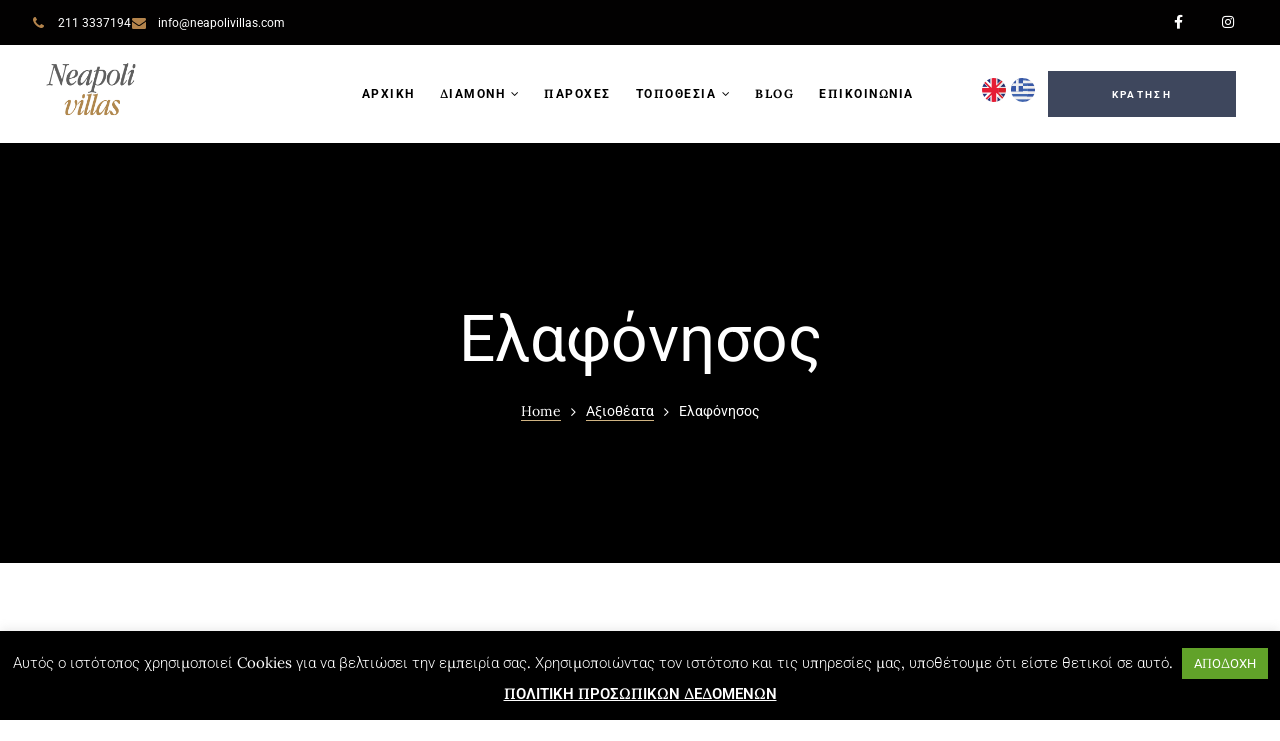

--- FILE ---
content_type: text/html; charset=UTF-8
request_url: https://neapolivillas.com/elafonisos/
body_size: 25880
content:
<!doctype html>
<html lang="el" class="no-js">
<head>
    <meta charset="UTF-8">
    <meta name="viewport" content="width=device-width, initial-scale=1">
    <link rel="profile" href="//gmpg.org/xfn/11">
    <meta name='robots' content='index, follow, max-image-preview:large, max-snippet:-1, max-video-preview:-1' />
<link rel="alternate" hreflang="en" href="https://neapolivillas.com/en/elafonisos/" />
<link rel="alternate" hreflang="el" href="https://neapolivillas.com/elafonisos/" />
<link rel="alternate" hreflang="x-default" href="https://neapolivillas.com/elafonisos/" />

	<!-- This site is optimized with the Yoast SEO plugin v26.7 - https://yoast.com/wordpress/plugins/seo/ -->
	<title>Ελαφόνησος - Neapoli Villas - Villas in Peloponnese</title><link rel="preload" as="style" href="https://fonts.googleapis.com/css?family=Lora%3A400%7CLora%3A400%7CLora%3A700&#038;subset=cyrillic-ext%2Ccyrillic-ext%2Ccyrillic-ext&#038;display=swap" /><link rel="stylesheet" href="https://fonts.googleapis.com/css?family=Lora%3A400%7CLora%3A400%7CLora%3A700&#038;subset=cyrillic-ext%2Ccyrillic-ext%2Ccyrillic-ext&#038;display=swap" media="print" onload="this.media='all'" /><noscript><link rel="stylesheet" href="https://fonts.googleapis.com/css?family=Lora%3A400%7CLora%3A400%7CLora%3A700&#038;subset=cyrillic-ext%2Ccyrillic-ext%2Ccyrillic-ext&#038;display=swap" /></noscript>
	<meta name="description" content="Λίγα λόγια για το νησί &quot;Ελαφόνησος&quot; από το Neapoli Villas!" />
	<link rel="canonical" href="https://neapolivillas.com/elafonisos/" />
	<meta property="og:locale" content="el_GR" />
	<meta property="og:type" content="article" />
	<meta property="og:title" content="Ελαφόνησος - Neapoli Villas - Villas in Peloponnese" />
	<meta property="og:description" content="Λίγα λόγια για το νησί &quot;Ελαφόνησος&quot; από το Neapoli Villas!" />
	<meta property="og:url" content="https://neapolivillas.com/elafonisos/" />
	<meta property="og:site_name" content="Neapoli Villas - Villas in Peloponnese" />
	<meta property="article:publisher" content="https://www.facebook.com/NeapoliVillas/" />
	<meta property="article:published_time" content="2021-05-10T08:17:40+00:00" />
	<meta property="article:modified_time" content="2025-02-19T13:34:08+00:00" />
	<meta property="og:image" content="https://neapolivillas.com/wp-content/uploads/2021/05/Webp.net-resizeimage-1dd.webp" />
	<meta property="og:image:width" content="1080" />
	<meta property="og:image:height" content="1080" />
	<meta property="og:image:type" content="image/webp" />
	<meta name="author" content="Neapoli Villas" />
	<meta name="twitter:card" content="summary_large_image" />
	<meta name="twitter:label1" content="Συντάχθηκε από" />
	<meta name="twitter:data1" content="Neapoli Villas" />
	<script type="application/ld+json" class="yoast-schema-graph">{"@context":"https://schema.org","@graph":[{"@type":"Article","@id":"https://neapolivillas.com/elafonisos/#article","isPartOf":{"@id":"https://neapolivillas.com/elafonisos/"},"author":{"name":"Neapoli Villas","@id":"https://neapolivillas.com/#/schema/person/99870ae7ba58baf5110b45b71da9d157"},"headline":"Ελαφόνησος","datePublished":"2021-05-10T08:17:40+00:00","dateModified":"2025-02-19T13:34:08+00:00","mainEntityOfPage":{"@id":"https://neapolivillas.com/elafonisos/"},"wordCount":6,"publisher":{"@id":"https://neapolivillas.com/#organization"},"image":{"@id":"https://neapolivillas.com/elafonisos/#primaryimage"},"thumbnailUrl":"https://neapolivillas.com/wp-content/uploads/2021/05/Webp.net-resizeimage-1dd.webp","articleSection":["Αξιοθέατα"],"inLanguage":"el"},{"@type":"WebPage","@id":"https://neapolivillas.com/elafonisos/","url":"https://neapolivillas.com/elafonisos/","name":"Ελαφόνησος - Neapoli Villas - Villas in Peloponnese","isPartOf":{"@id":"https://neapolivillas.com/#website"},"primaryImageOfPage":{"@id":"https://neapolivillas.com/elafonisos/#primaryimage"},"image":{"@id":"https://neapolivillas.com/elafonisos/#primaryimage"},"thumbnailUrl":"https://neapolivillas.com/wp-content/uploads/2021/05/Webp.net-resizeimage-1dd.webp","datePublished":"2021-05-10T08:17:40+00:00","dateModified":"2025-02-19T13:34:08+00:00","description":"Λίγα λόγια για το νησί \"Ελαφόνησος\" από το Neapoli Villas!","breadcrumb":{"@id":"https://neapolivillas.com/elafonisos/#breadcrumb"},"inLanguage":"el","potentialAction":[{"@type":"ReadAction","target":["https://neapolivillas.com/elafonisos/"]}]},{"@type":"ImageObject","inLanguage":"el","@id":"https://neapolivillas.com/elafonisos/#primaryimage","url":"https://neapolivillas.com/wp-content/uploads/2021/05/Webp.net-resizeimage-1dd.webp","contentUrl":"https://neapolivillas.com/wp-content/uploads/2021/05/Webp.net-resizeimage-1dd.webp","width":1080,"height":1080,"caption":"Ελαφόνησος – Παυλοπέτρι - Neapoli Villas"},{"@type":"BreadcrumbList","@id":"https://neapolivillas.com/elafonisos/#breadcrumb","itemListElement":[{"@type":"ListItem","position":1,"name":"Αρχική","item":"https://neapolivillas.com/"},{"@type":"ListItem","position":2,"name":"Ελαφόνησος"}]},{"@type":"WebSite","@id":"https://neapolivillas.com/#website","url":"https://neapolivillas.com/","name":"Neapoli Villas - Villas in Peloponnese","description":"Seafront Villas in Peloponnese","publisher":{"@id":"https://neapolivillas.com/#organization"},"potentialAction":[{"@type":"SearchAction","target":{"@type":"EntryPoint","urlTemplate":"https://neapolivillas.com/?s={search_term_string}"},"query-input":{"@type":"PropertyValueSpecification","valueRequired":true,"valueName":"search_term_string"}}],"inLanguage":"el"},{"@type":"Organization","@id":"https://neapolivillas.com/#organization","name":"Neapoli Villas - Villas in Peloponnese","url":"https://neapolivillas.com/","logo":{"@type":"ImageObject","inLanguage":"el","@id":"https://neapolivillas.com/#/schema/logo/image/","url":"https://neapolivillas.com/wp-content/uploads/2021/04/logo-new-retina2.webp","contentUrl":"https://neapolivillas.com/wp-content/uploads/2021/04/logo-new-retina2.webp","width":340,"height":220,"caption":"Neapoli Villas - Villas in Peloponnese"},"image":{"@id":"https://neapolivillas.com/#/schema/logo/image/"},"sameAs":["https://www.facebook.com/NeapoliVillas/","https://www.instagram.com/neapolivillasbythesea/"]},{"@type":"Person","@id":"https://neapolivillas.com/#/schema/person/99870ae7ba58baf5110b45b71da9d157","name":"Neapoli Villas","sameAs":["https://neapolivillas.com"],"url":"https://neapolivillas.com/author/info_6whhv9og/"}]}</script>
	<!-- / Yoast SEO plugin. -->


<link rel='dns-prefetch' href='//fonts.googleapis.com' />
<link href='https://fonts.gstatic.com' crossorigin rel='preconnect' />
<link href='//fonts.gstatic.com' crossorigin rel='preconnect' />
<link rel="alternate" type="application/rss+xml" title="Ροή RSS &raquo; Neapoli Villas - Villas in Peloponnese" href="https://neapolivillas.com/feed/" />
<link rel="alternate" type="application/rss+xml" title="Ροή Σχολίων &raquo; Neapoli Villas - Villas in Peloponnese" href="https://neapolivillas.com/comments/feed/" />
<link rel="alternate" title="oEmbed (JSON)" type="application/json+oembed" href="https://neapolivillas.com/wp-json/oembed/1.0/embed?url=https%3A%2F%2Fneapolivillas.com%2Felafonisos%2F" />
<link rel="alternate" title="oEmbed (XML)" type="text/xml+oembed" href="https://neapolivillas.com/wp-json/oembed/1.0/embed?url=https%3A%2F%2Fneapolivillas.com%2Felafonisos%2F&#038;format=xml" />
<style id='wp-img-auto-sizes-contain-inline-css' type='text/css'>
img:is([sizes=auto i],[sizes^="auto," i]){contain-intrinsic-size:3000px 1500px}
/*# sourceURL=wp-img-auto-sizes-contain-inline-css */
</style>
<style id='wp-emoji-styles-inline-css' type='text/css'>

	img.wp-smiley, img.emoji {
		display: inline !important;
		border: none !important;
		box-shadow: none !important;
		height: 1em !important;
		width: 1em !important;
		margin: 0 0.07em !important;
		vertical-align: -0.1em !important;
		background: none !important;
		padding: 0 !important;
	}
/*# sourceURL=wp-emoji-styles-inline-css */
</style>
<style id='classic-theme-styles-inline-css' type='text/css'>
/*! This file is auto-generated */
.wp-block-button__link{color:#fff;background-color:#32373c;border-radius:9999px;box-shadow:none;text-decoration:none;padding:calc(.667em + 2px) calc(1.333em + 2px);font-size:1.125em}.wp-block-file__button{background:#32373c;color:#fff;text-decoration:none}
/*# sourceURL=/wp-includes/css/classic-themes.min.css */
</style>
<style id='global-styles-inline-css' type='text/css'>
:root{--wp--preset--aspect-ratio--square: 1;--wp--preset--aspect-ratio--4-3: 4/3;--wp--preset--aspect-ratio--3-4: 3/4;--wp--preset--aspect-ratio--3-2: 3/2;--wp--preset--aspect-ratio--2-3: 2/3;--wp--preset--aspect-ratio--16-9: 16/9;--wp--preset--aspect-ratio--9-16: 9/16;--wp--preset--color--black: #000000;--wp--preset--color--cyan-bluish-gray: #abb8c3;--wp--preset--color--white: #ffffff;--wp--preset--color--pale-pink: #f78da7;--wp--preset--color--vivid-red: #cf2e2e;--wp--preset--color--luminous-vivid-orange: #ff6900;--wp--preset--color--luminous-vivid-amber: #fcb900;--wp--preset--color--light-green-cyan: #7bdcb5;--wp--preset--color--vivid-green-cyan: #00d084;--wp--preset--color--pale-cyan-blue: #8ed1fc;--wp--preset--color--vivid-cyan-blue: #0693e3;--wp--preset--color--vivid-purple: #9b51e0;--wp--preset--gradient--vivid-cyan-blue-to-vivid-purple: linear-gradient(135deg,rgb(6,147,227) 0%,rgb(155,81,224) 100%);--wp--preset--gradient--light-green-cyan-to-vivid-green-cyan: linear-gradient(135deg,rgb(122,220,180) 0%,rgb(0,208,130) 100%);--wp--preset--gradient--luminous-vivid-amber-to-luminous-vivid-orange: linear-gradient(135deg,rgb(252,185,0) 0%,rgb(255,105,0) 100%);--wp--preset--gradient--luminous-vivid-orange-to-vivid-red: linear-gradient(135deg,rgb(255,105,0) 0%,rgb(207,46,46) 100%);--wp--preset--gradient--very-light-gray-to-cyan-bluish-gray: linear-gradient(135deg,rgb(238,238,238) 0%,rgb(169,184,195) 100%);--wp--preset--gradient--cool-to-warm-spectrum: linear-gradient(135deg,rgb(74,234,220) 0%,rgb(151,120,209) 20%,rgb(207,42,186) 40%,rgb(238,44,130) 60%,rgb(251,105,98) 80%,rgb(254,248,76) 100%);--wp--preset--gradient--blush-light-purple: linear-gradient(135deg,rgb(255,206,236) 0%,rgb(152,150,240) 100%);--wp--preset--gradient--blush-bordeaux: linear-gradient(135deg,rgb(254,205,165) 0%,rgb(254,45,45) 50%,rgb(107,0,62) 100%);--wp--preset--gradient--luminous-dusk: linear-gradient(135deg,rgb(255,203,112) 0%,rgb(199,81,192) 50%,rgb(65,88,208) 100%);--wp--preset--gradient--pale-ocean: linear-gradient(135deg,rgb(255,245,203) 0%,rgb(182,227,212) 50%,rgb(51,167,181) 100%);--wp--preset--gradient--electric-grass: linear-gradient(135deg,rgb(202,248,128) 0%,rgb(113,206,126) 100%);--wp--preset--gradient--midnight: linear-gradient(135deg,rgb(2,3,129) 0%,rgb(40,116,252) 100%);--wp--preset--font-size--small: 13px;--wp--preset--font-size--medium: 20px;--wp--preset--font-size--large: 36px;--wp--preset--font-size--x-large: 42px;--wp--preset--spacing--20: 0.44rem;--wp--preset--spacing--30: 0.67rem;--wp--preset--spacing--40: 1rem;--wp--preset--spacing--50: 1.5rem;--wp--preset--spacing--60: 2.25rem;--wp--preset--spacing--70: 3.38rem;--wp--preset--spacing--80: 5.06rem;--wp--preset--shadow--natural: 6px 6px 9px rgba(0, 0, 0, 0.2);--wp--preset--shadow--deep: 12px 12px 50px rgba(0, 0, 0, 0.4);--wp--preset--shadow--sharp: 6px 6px 0px rgba(0, 0, 0, 0.2);--wp--preset--shadow--outlined: 6px 6px 0px -3px rgb(255, 255, 255), 6px 6px rgb(0, 0, 0);--wp--preset--shadow--crisp: 6px 6px 0px rgb(0, 0, 0);}:where(.is-layout-flex){gap: 0.5em;}:where(.is-layout-grid){gap: 0.5em;}body .is-layout-flex{display: flex;}.is-layout-flex{flex-wrap: wrap;align-items: center;}.is-layout-flex > :is(*, div){margin: 0;}body .is-layout-grid{display: grid;}.is-layout-grid > :is(*, div){margin: 0;}:where(.wp-block-columns.is-layout-flex){gap: 2em;}:where(.wp-block-columns.is-layout-grid){gap: 2em;}:where(.wp-block-post-template.is-layout-flex){gap: 1.25em;}:where(.wp-block-post-template.is-layout-grid){gap: 1.25em;}.has-black-color{color: var(--wp--preset--color--black) !important;}.has-cyan-bluish-gray-color{color: var(--wp--preset--color--cyan-bluish-gray) !important;}.has-white-color{color: var(--wp--preset--color--white) !important;}.has-pale-pink-color{color: var(--wp--preset--color--pale-pink) !important;}.has-vivid-red-color{color: var(--wp--preset--color--vivid-red) !important;}.has-luminous-vivid-orange-color{color: var(--wp--preset--color--luminous-vivid-orange) !important;}.has-luminous-vivid-amber-color{color: var(--wp--preset--color--luminous-vivid-amber) !important;}.has-light-green-cyan-color{color: var(--wp--preset--color--light-green-cyan) !important;}.has-vivid-green-cyan-color{color: var(--wp--preset--color--vivid-green-cyan) !important;}.has-pale-cyan-blue-color{color: var(--wp--preset--color--pale-cyan-blue) !important;}.has-vivid-cyan-blue-color{color: var(--wp--preset--color--vivid-cyan-blue) !important;}.has-vivid-purple-color{color: var(--wp--preset--color--vivid-purple) !important;}.has-black-background-color{background-color: var(--wp--preset--color--black) !important;}.has-cyan-bluish-gray-background-color{background-color: var(--wp--preset--color--cyan-bluish-gray) !important;}.has-white-background-color{background-color: var(--wp--preset--color--white) !important;}.has-pale-pink-background-color{background-color: var(--wp--preset--color--pale-pink) !important;}.has-vivid-red-background-color{background-color: var(--wp--preset--color--vivid-red) !important;}.has-luminous-vivid-orange-background-color{background-color: var(--wp--preset--color--luminous-vivid-orange) !important;}.has-luminous-vivid-amber-background-color{background-color: var(--wp--preset--color--luminous-vivid-amber) !important;}.has-light-green-cyan-background-color{background-color: var(--wp--preset--color--light-green-cyan) !important;}.has-vivid-green-cyan-background-color{background-color: var(--wp--preset--color--vivid-green-cyan) !important;}.has-pale-cyan-blue-background-color{background-color: var(--wp--preset--color--pale-cyan-blue) !important;}.has-vivid-cyan-blue-background-color{background-color: var(--wp--preset--color--vivid-cyan-blue) !important;}.has-vivid-purple-background-color{background-color: var(--wp--preset--color--vivid-purple) !important;}.has-black-border-color{border-color: var(--wp--preset--color--black) !important;}.has-cyan-bluish-gray-border-color{border-color: var(--wp--preset--color--cyan-bluish-gray) !important;}.has-white-border-color{border-color: var(--wp--preset--color--white) !important;}.has-pale-pink-border-color{border-color: var(--wp--preset--color--pale-pink) !important;}.has-vivid-red-border-color{border-color: var(--wp--preset--color--vivid-red) !important;}.has-luminous-vivid-orange-border-color{border-color: var(--wp--preset--color--luminous-vivid-orange) !important;}.has-luminous-vivid-amber-border-color{border-color: var(--wp--preset--color--luminous-vivid-amber) !important;}.has-light-green-cyan-border-color{border-color: var(--wp--preset--color--light-green-cyan) !important;}.has-vivid-green-cyan-border-color{border-color: var(--wp--preset--color--vivid-green-cyan) !important;}.has-pale-cyan-blue-border-color{border-color: var(--wp--preset--color--pale-cyan-blue) !important;}.has-vivid-cyan-blue-border-color{border-color: var(--wp--preset--color--vivid-cyan-blue) !important;}.has-vivid-purple-border-color{border-color: var(--wp--preset--color--vivid-purple) !important;}.has-vivid-cyan-blue-to-vivid-purple-gradient-background{background: var(--wp--preset--gradient--vivid-cyan-blue-to-vivid-purple) !important;}.has-light-green-cyan-to-vivid-green-cyan-gradient-background{background: var(--wp--preset--gradient--light-green-cyan-to-vivid-green-cyan) !important;}.has-luminous-vivid-amber-to-luminous-vivid-orange-gradient-background{background: var(--wp--preset--gradient--luminous-vivid-amber-to-luminous-vivid-orange) !important;}.has-luminous-vivid-orange-to-vivid-red-gradient-background{background: var(--wp--preset--gradient--luminous-vivid-orange-to-vivid-red) !important;}.has-very-light-gray-to-cyan-bluish-gray-gradient-background{background: var(--wp--preset--gradient--very-light-gray-to-cyan-bluish-gray) !important;}.has-cool-to-warm-spectrum-gradient-background{background: var(--wp--preset--gradient--cool-to-warm-spectrum) !important;}.has-blush-light-purple-gradient-background{background: var(--wp--preset--gradient--blush-light-purple) !important;}.has-blush-bordeaux-gradient-background{background: var(--wp--preset--gradient--blush-bordeaux) !important;}.has-luminous-dusk-gradient-background{background: var(--wp--preset--gradient--luminous-dusk) !important;}.has-pale-ocean-gradient-background{background: var(--wp--preset--gradient--pale-ocean) !important;}.has-electric-grass-gradient-background{background: var(--wp--preset--gradient--electric-grass) !important;}.has-midnight-gradient-background{background: var(--wp--preset--gradient--midnight) !important;}.has-small-font-size{font-size: var(--wp--preset--font-size--small) !important;}.has-medium-font-size{font-size: var(--wp--preset--font-size--medium) !important;}.has-large-font-size{font-size: var(--wp--preset--font-size--large) !important;}.has-x-large-font-size{font-size: var(--wp--preset--font-size--x-large) !important;}
:where(.wp-block-post-template.is-layout-flex){gap: 1.25em;}:where(.wp-block-post-template.is-layout-grid){gap: 1.25em;}
:where(.wp-block-term-template.is-layout-flex){gap: 1.25em;}:where(.wp-block-term-template.is-layout-grid){gap: 1.25em;}
:where(.wp-block-columns.is-layout-flex){gap: 2em;}:where(.wp-block-columns.is-layout-grid){gap: 2em;}
:root :where(.wp-block-pullquote){font-size: 1.5em;line-height: 1.6;}
/*# sourceURL=global-styles-inline-css */
</style>
<link data-minify="1" rel='stylesheet' id='cookie-law-info-css' href='https://neapolivillas.com/wp-content/cache/min/1/wp-content/plugins/cookie-law-info/legacy/public/css/cookie-law-info-public.css?ver=1768485487' type='text/css' media='all' />
<link data-minify="1" rel='stylesheet' id='cookie-law-info-gdpr-css' href='https://neapolivillas.com/wp-content/cache/min/1/wp-content/plugins/cookie-law-info/legacy/public/css/cookie-law-info-gdpr.css?ver=1768485487' type='text/css' media='all' />
<link rel='stylesheet' id='wpml-legacy-horizontal-list-0-css' href='https://neapolivillas.com/wp-content/plugins/sitepress-multilingual-cms/templates/language-switchers/legacy-list-horizontal/style.min.css?ver=1' type='text/css' media='all' />
<link data-minify="1" rel='stylesheet' id='aroland-opal-icon-css' href='https://neapolivillas.com/wp-content/cache/min/1/wp-content/themes/aroland/assets/css/opal-icons.css?ver=1768485487' type='text/css' media='all' />
<link data-minify="1" rel='stylesheet' id='aroland-carousel-css' href='https://neapolivillas.com/wp-content/cache/min/1/wp-content/themes/aroland/assets/css/carousel.css?ver=1768485487' type='text/css' media='all' />
<link data-minify="1" rel='stylesheet' id='opal-boostrap-css' href='https://neapolivillas.com/wp-content/cache/min/1/wp-content/themes/aroland/assets/css/opal-boostrap.css?ver=1768485487' type='text/css' media='all' />
<link data-minify="1" rel='stylesheet' id='aroland-style-css' href='https://neapolivillas.com/wp-content/cache/min/1/wp-content/themes/aroland/style.css?ver=1768485487' type='text/css' media='all' />
<style id='aroland-style-inline-css' type='text/css'>
body, input, button, button[type="submit"], select, textarea{font-family:"Lora", -apple-system, BlinkMacSystemFont, "Segoe UI", Roboto, "Helvetica Neue", Arial, sans-serif;font-weight:400;color:#82807d}html { font-size:16px;}.c-heading{color:#3e475d;}.c-primary{color:#d0b483;}.bg-primary{background-color:#d0b483;}.b-primary{border-color:#d0b483;}.button-primary:hover{background-color:#c19c5c;border-color:#c19c5c;}.c-secondary {color:#3e475d;}.bg-secondary {background-color:#3e475d;}.b-secondary{border-color:#3e475d;}.button-secondary:hover{background-color:#292f3d;}input[type="text"]::placeholder,input[type="email"]::placeholder,input[type="url"]::placeholder,input[type="password"]::placeholder,input[type="search"]::placeholder,input[type="number"]::placeholder,input[type="tel"]::placeholder,input[type="range"]::placeholder,input[type="date"]::placeholder,input[type="month"]::placeholder,input[type="week"]::placeholder,input[type="time"]::placeholder,input[type="datetime"]::placeholder,input[type="datetime-local"]::placeholder,input[type="color"]::placeholder,input[type="text"],input[type="email"],input[type="url"],input[type="password"],input[type="search"],input[type="number"],input[type="tel"],input[type="range"],input[type="date"],input[type="month"],input[type="week"],input[type="time"],input[type="datetime"],input[type="datetime-local"],input[type="color"],textarea::placeholder,textarea,a,.mainmenu-container li a span,.comment-metadata,.c-body,.site-header-account .account-links-menu li a,.site-header-account .account-dashboard li a,.comment-form label,.comment-form a,.elementor-nav-menu--dropdown a,.elementor-search-form--skin-minimal .elementor-search-form__icon,.elementor-widget-opal-tabs.elementor-widget-tabs .elementor-tab-desktop-title:not(:hover),.elementor-widget-opal-tabs.elementor-widget-tabs .elementor-tab-desktop-title:not(.elementor-active) {color:#82807d; }.widget-area strong,h1,h2,h3,h4,h5,h6,fieldset legend,th,.main-navigation .top-menu > li > a,.post-content .posted-on a,.entry-meta .author a,.entry-content strong,.entry-content dt,.entry-content th,.entry-content dt a,.entry-content th a,body.single-post article.type-post .entry-title,body.single-post .navigation .nav-link a,.comment-content strong,.comment-author,.comment-author a,.comment-metadata a.comment-edit-link,.comment-reply-link,.comment-content table th,.comment-content table td a,.comment-content dt,.widget a,.widget.widget_archive a,.widget.widget_categories a,.widget.widget_nav_menu a,.widget.widget_meta a,.widget.widget_pages a,.widget_rss .rss-date,.widget_rss li cite,.widget_archive li,.widget_categories li,.c-heading,.related-posts .related-heading,.author-wrapper .author-name,.page .entry-header .entry-title,.search .site-content .page-title,.site-header-account .login-form-title,.elementor-teams-wrapper .elementor-team-name:not(:hover) {color:#3e475d; }.btn-link,.elementor-element .elementor-button-link .elementor-button,.button-link,.mainmenu-container li.current-menu-parent > a,.mainmenu-container .menu-item > a:hover,.site-header .header-group .search-submit:hover,.site-header .header-group .search-submit:focus,.post-content .posted-on a:hover,.entry-meta .entry-category a,.entry-header .entry-category a,.pbr-social-share a:hover,body.single-post .navigation > div:hover,body.single-post .navigation > div:hover .nav-title,body.single-post .navigation > div:hover a,body.single-post .navigation > div:hover b,body.single-post .navigation .nav-title,.breadcrumb a:hover,.breadcrumb a:hover span,.comment-author a:hover,.comment-metadata a:hover,.widget a:hover,.widget a:focus,.widget.widget_archive a:hover,.widget.widget_archive a:focus,.widget.widget_categories a:hover,.widget.widget_categories a:focus,.widget.widget_nav_menu a:hover,.widget.widget_nav_menu a:focus,.widget.widget_meta a:hover,.widget.widget_meta a:focus,.widget.widget_pages a:hover,.widget.widget_pages a:focus,h2.widget-title,h2.widgettitle,h2.widget-title a,h2.widgettitle a,.widget_recent_entries li a:hover,.widget_recent_entries li a:active,.widget_search button[type="submit"],.widget .tagcloud a:hover,.widget .tagcloud a:focus,.widget.widget_tag_cloud a:hover,.widget.widget_tag_cloud a:focus,.button-outline-primary,.more-link,.elementor-wpcf7-button-outline_primary input[type="button"],.elementor-wpcf7-button-outline_primary input[type="submit"],.elementor-wpcf7-button-outline_primary button[type="submit"],.mailchimp-button-outline_primary button,.mailchimp-button-outline_primary button[type="submit"],.elementor-element .elementor-button-outline_primary .elementor-button,.c-primary,.navigation-button .menu-toggle:hover,.navigation-button .menu-toggle:focus,.entry-title a:hover,.entry-content blockquote cite a:hover,.site-header-account .account-dropdown a.register-link,.site-header-account .account-dropdown a.lostpass-link,.site-header-account .account-links-menu li a:hover,.site-header-account .account-dashboard li a:hover,.comment-form a:hover,.wp_widget_tag_cloud a:hover,.wp_widget_tag_cloud a:focus,#secondary .elementor-widget-container h5:first-of-type,.elementor-nav-menu-popup .mfp-close,.owl-theme.owl-carousel .owl-nav [class*='owl-']:hover:before,#secondary .elementor-widget-wp-widget-recent-posts a,.available-residences-table th,.elementor-widget-opal-available-residences .header-title div,.contactform-content .form-title,.elementor-counter .elementor-counter-number-wrapper span,.elementor-widget-heading .sub-title,.elementor-widget-opal-image-hotspots .elementor-hotspots-item-number,.elementor-widget-item-list .elementor-item-list-number,.elementor-nav-menu--main.elementor-nav-menu--layout-horizontal .elementor-nav-menu a.elementor-sub-item.elementor-item-active,.elementor-nav-menu--main .elementor-item.highlighted,.elementor-nav-menu--main .elementor-item.elementor-item-active,.elementor-nav-menu--main .elementor-item:hover,.elementor-nav-menu--main .elementor-item:focus,.elementor-nav-menu--main .current-menu-ancestor .elementor-item.has-submenu,.elementor-nav-menu--main .current-menu-item .elementor-item,.elementor-nav-menu--popup .elementor-item.highlighted,.elementor-nav-menu--popup .elementor-item.elementor-item-active,.elementor-nav-menu--popup .elementor-item:hover,.elementor-nav-menu--popup .elementor-item:focus,.elementor-nav-menu--popup .elementor-nav-menu--dropdown a:hover,.elementor-nav-menu--popup .elementor-nav-menu--dropdown a.highlighted,.elementor-nav-menu--dropdown:not(.mega-menu) a:hover,.elementor-nav-menu--dropdown:not(.mega-menu) a.highlighted,.elementor-nav-menu--dropdown:not(.mega-menu) a.has-submenu,.elementor-widget-opal-phone:not(:hover) i,.elementor-widget-opal-phone:not(:hover) .elementor-phone-title,.elementor-widget-opal-phone:not(:hover) .elementor-phone-subtitle,.elementor-widget-opal-popup-template .elementor-toggle i:hover,.elementor-widget-opal-popup-template .button-close:hover,.elementor-widget-opal-post-grid .entry-category a,.elementor-widget-opal-post-grid .entry-title a:hover,.elementor-widget-opal-post-grid .entry-meta a:hover,.elementor-widget-opal-post-grid .entry-meta .author a:hover,.elementor-widget-opal-reason_carousel .elementor-content-wrap:hover .elementor-heading-title,.elementor-search-form .elementor-search-form__submit:hover,.elementor-search-form--skin-full_screen .elementor-search-form__toggle:hover,.elementor-teams-wrapper .elementor-team-name:hover,.elementor-widget-text-editor a,.elementor-video-popup:hover .elementor-video-icons,.elementor-video-popup:hover .elementor-video-title,.osf-property-article .link-more a,.item-recent-apartments .apartments-link {color:#d0b483; }.f-primary,.elementor-widget-heading .heading-decor svg {fill:#d0b483; }.site-header .mainmenu-container .top-menu > li:before,.page-numbers:not(.dots):hover,.page-numbers:not(.dots):focus,.page-numbers.current:not(.dots),.comments-link span,.post-content .posted-on:after,.page-links a:hover .page-number,.page-links a:focus .page-number,.page-links a.post-page-numbers:hover,.page-links a.post-page-numbers:focus,.page-links > .page-number,.error404 .error-btn-bh a,.button-primary,input[type="reset"],input.secondary[type="button"],input.secondary[type="reset"],input.secondary[type="submit"],input[type="button"],input[type="submit"],button[type="submit"],.scrollup,.elementor-wpcf7-button-primary input[type="button"][type="submit"],.elementor-wpcf7-button-primary input[type="submit"],.elementor-wpcf7-button-primary button[type="submit"],.mailchimp-button-primary button,.mailchimp-button-primary button[type="submit"],.button-default:hover,.button-dark:hover,.elementor-element .elementor-button-dark .elementor-button:hover,.button-dark:active,.elementor-element .elementor-button-dark .elementor-button:active,.button-dark:focus,.elementor-element .elementor-button-dark .elementor-button:focus,.button-light:hover,.elementor-element .elementor-button-light .elementor-button:hover,.button-light:active,.elementor-element .elementor-button-light .elementor-button:active,.button-light:focus,.elementor-element .elementor-button-light .elementor-button:focus,.elementor-element .elementor-button-primary .elementor-button,.button-outline-primary:hover,.more-link:hover,.elementor-wpcf7-button-outline_primary input:hover[type="button"],.elementor-wpcf7-button-outline_primary input:hover[type="submit"],.elementor-wpcf7-button-outline_primary button:hover[type="submit"],.mailchimp-button-outline_primary button:hover,.button-outline-primary:active,.more-link:active,.elementor-wpcf7-button-outline_primary input:active[type="button"],.elementor-wpcf7-button-outline_primary input:active[type="submit"],.elementor-wpcf7-button-outline_primary button:active[type="submit"],.mailchimp-button-outline_primary button:active,.button-outline-primary.active,.active.more-link,.elementor-wpcf7-button-outline_primary input.active[type="button"],.elementor-wpcf7-button-outline_primary input.active[type="submit"],.elementor-wpcf7-button-outline_primary button.active[type="submit"],.mailchimp-button-outline_primary button.active,.show > .button-outline-primary.dropdown-toggle,.show > .dropdown-toggle.more-link,.elementor-wpcf7-button-outline_primary .show > input.dropdown-toggle[type="button"],.elementor-wpcf7-button-outline_primary .show > input.dropdown-toggle[type="submit"],.elementor-wpcf7-button-outline_primary .show > button.dropdown-toggle[type="submit"],.mailchimp-button-outline_primary .show > button.dropdown-toggle,.elementor-element .elementor-button-outline_primary .elementor-button:hover,.elementor-element .elementor-button-outline_primary .elementor-button:active,.elementor-element .elementor-button-outline_primary .elementor-button:focus,.bg-primary,.owl-theme.owl-carousel .owl-dots span,.img-animated .elementor-image:after,.col-animated:after,.elementor-widget-opal-available-residences .scrollbar-inner > .scroll-element .scroll-bar,.elementor-widget-divider .elementor-divider-separator:before,.elementor-widget-opal-featured-room .elementor-featured-room-button:hover,.elementor-widget-opal-featured-room .elementor-featured-room-zoom:hover,.elementor-flip-box__front,.opal-image-hotspots-main-icons .opal-image-hotspots-icon.style-2:hover,.point-position:before,.elementor-widget-opal-image-gallery .gallery-item-overlay,.elementor-widget-opal-image-gallery .elementor-galerry__filter.elementor-active,.elementor-nav-menu--main.elementor-nav-menu--layout-horizontal:not(.e--pointer-framed) .elementor-nav-menu > li.current-menu-parent > a:before,.elementor-nav-menu--main.elementor-nav-menu--layout-horizontal:not(.e--pointer-framed) .elementor-nav-menu > li.current-menu-parent > a:after,.elementor-nav-menu--main.e--pointer-dot .elementor-item.elementor-item-active:before,.elementor-nav-menu--main.e--pointer-dot .elementor-item:not(:hover):before,.elementor-nav-menu--main.e--pointer-dot .elementor-item:hover:before,.elementor-nav-menu--main:not(.e--pointer-framed) .elementor-item.elementor-item-active:before,.elementor-nav-menu--main:not(.e--pointer-framed) .elementor-item.elementor-item-active:after,.elementor-nav-menu--main:not(.e--pointer-framed) .elementor-item:before,.elementor-nav-menu--main:not(.e--pointer-framed) .elementor-item:after,.elementor-nav-menu--popup.e--pointer-dot .elementor-item.elementor-item-active:before,.elementor-nav-menu--popup.e--pointer-dot .elementor-item:hover:before,.elementor-nav-menu--main.elementor-nav-menu--layout-vertical-absolute .vertical-heading,.e--pointer-dot .elementor-item:before,.e--pointer-underline .elementor-item:before,.e--pointer-underline .elementor-item:after,.property-variation-item .property_variation_button:hover,.elementor-widget-opal-reason_carousel .elementor-reason-number span,.elementor-widget-opal-tabs.elementor-widget-tabs.elementor-widget-tabs.elementor-tabs-view-vertical .elementor-tab-title.elementor-active span:after,.elementor-teams-wrapper .team-icon-socials a:hover,.elementor-widget-opal-text_carousel.text-carousel-style-2 .owl-theme.owl-carousel .owl-nav [class*='owl-']:hover:before,.swiper-pagination-bullet:after,.osf-vscroll-inner .osf-vscroll-dot-item .osf-vscroll-nav-link span:before,.osf-property-article .post-thumbnail {background-color:#d0b483; }.button-primary,input[type="reset"],input.secondary[type="button"],input.secondary[type="reset"],input.secondary[type="submit"],input[type="button"],input[type="submit"],button[type="submit"],.scrollup,.elementor-wpcf7-button-primary input[type="button"][type="submit"],.elementor-wpcf7-button-primary input[type="submit"],.elementor-wpcf7-button-primary button[type="submit"],.mailchimp-button-primary button,.mailchimp-button-primary button[type="submit"],.button-secondary,.secondary-button .search-submit,.elementor-wpcf7-button-secondary input[type="button"][type="submit"],.elementor-wpcf7-button-secondary input[type="submit"],.elementor-wpcf7-button-secondary button[type="submit"],.mailchimp-button-secondary button,.mailchimp-button-secondary button[type="submit"],.form-control:focus,input[type="text"]:focus,input[type="email"]:focus,input[type="url"]:focus,input[type="password"]:focus,input[type="search"]:focus,input[type="number"]:focus,input[type="tel"]:focus,input[type="range"]:focus,input[type="date"]:focus,input[type="month"]:focus,input[type="week"]:focus,input[type="time"]:focus,input[type="datetime"]:focus,input[type="datetime-local"]:focus,input[type="color"]:focus,textarea:focus,.page-numbers:not(.dots):hover,.page-numbers:not(.dots):focus,.page-numbers.current:not(.dots),.breadcrumb a,.button-default:hover,.button-dark:hover,.elementor-element .elementor-button-dark .elementor-button:hover,.button-dark:active,.elementor-element .elementor-button-dark .elementor-button:active,.button-dark:focus,.elementor-element .elementor-button-dark .elementor-button:focus,.button-light:hover,.elementor-element .elementor-button-light .elementor-button:hover,.button-light:active,.elementor-element .elementor-button-light .elementor-button:active,.button-light:focus,.elementor-element .elementor-button-light .elementor-button:focus,.elementor-element .elementor-button-primary .elementor-button,.button-outline-primary,.more-link,.elementor-wpcf7-button-outline_primary input[type="button"],.elementor-wpcf7-button-outline_primary input[type="submit"],.elementor-wpcf7-button-outline_primary button[type="submit"],.mailchimp-button-outline_primary button,.mailchimp-button-outline_primary button[type="submit"],.elementor-element .elementor-button-outline_primary .elementor-button,.button-outline-primary:hover,.more-link:hover,.elementor-wpcf7-button-outline_primary input:hover[type="button"],.elementor-wpcf7-button-outline_primary input:hover[type="submit"],.elementor-wpcf7-button-outline_primary button:hover[type="submit"],.mailchimp-button-outline_primary button:hover,.button-outline-primary:active,.more-link:active,.elementor-wpcf7-button-outline_primary input:active[type="button"],.elementor-wpcf7-button-outline_primary input:active[type="submit"],.elementor-wpcf7-button-outline_primary button:active[type="submit"],.mailchimp-button-outline_primary button:active,.button-outline-primary.active,.active.more-link,.elementor-wpcf7-button-outline_primary input.active[type="button"],.elementor-wpcf7-button-outline_primary input.active[type="submit"],.elementor-wpcf7-button-outline_primary button.active[type="submit"],.mailchimp-button-outline_primary button.active,.show > .button-outline-primary.dropdown-toggle,.show > .dropdown-toggle.more-link,.elementor-wpcf7-button-outline_primary .show > input.dropdown-toggle[type="button"],.elementor-wpcf7-button-outline_primary .show > input.dropdown-toggle[type="submit"],.elementor-wpcf7-button-outline_primary .show > button.dropdown-toggle[type="submit"],.mailchimp-button-outline_primary .show > button.dropdown-toggle,.elementor-element .elementor-button-outline_primary .elementor-button:hover,.elementor-element .elementor-button-outline_primary .elementor-button:active,.elementor-element .elementor-button-outline_primary .elementor-button:focus,.b-primary,.elementor-widget-opal-available-residences .button-outline-primary.contactform-button:hover,.elementor-widget-opal-available-residences .contactform-button.more-link:hover,.elementor-widget-opal-available-residences .elementor-wpcf7-button-outline_primary input.contactform-button:hover[type="button"],.elementor-wpcf7-button-outline_primary .elementor-widget-opal-available-residences input.contactform-button:hover[type="button"],.elementor-widget-opal-available-residences .elementor-wpcf7-button-outline_primary input.contactform-button:hover[type="submit"],.elementor-wpcf7-button-outline_primary .elementor-widget-opal-available-residences input.contactform-button:hover[type="submit"],.elementor-widget-opal-available-residences .elementor-wpcf7-button-outline_primary button.contactform-button:hover[type="submit"],.elementor-wpcf7-button-outline_primary .elementor-widget-opal-available-residences button.contactform-button:hover[type="submit"],.elementor-widget-opal-available-residences .mailchimp-button-outline_primary button.contactform-button:hover,.mailchimp-button-outline_primary .elementor-widget-opal-available-residences button.contactform-button:hover,.elementor-widget-opal-featured-room .elementor-featured-room-meta-inner:hover,.elementor-widget-opal-featured-room .elementor-featured-room-button,.elementor-widget-opal-featured-room .elementor-featured-room-zoom:hover,.elementor-widget-opal-image-gallery .elementor-galerry__filter.elementor-active:before,.e--pointer-framed .elementor-item.elementor-item-active:before,.e--pointer-framed .elementor-item.elementor-item-active:after,.e--pointer-framed .elementor-item:before,.e--pointer-framed .elementor-item:after,.elementor-nav-menu--main > .elementor-nav-menu,.elementor-nav-menu--main .elementor-nav-menu ul,.mega-menu-item,.elementor-search-form--skin-full_screen .elementor-search-form__toggle:hover,.elementor-widget-opal-text_carousel.text-carousel-style-2 .elementor-content-wrap,.elementor-video-popup:hover .elementor-video-icons,.elementor-video-popup:hover .elementor-video-title {border-color:#d0b483; }#secondary .widget,.elementor-widget-opal-reason_carousel .elementor-content-wrap,.elementor-widget-opal-tabs.elementor-widget-tabs.elementor-widget-tabs.elementor-tabs-view-horizontal .elementor-tab-title.elementor-active {border-top-color:#d0b483; }.elementor-nav-menu--layout-horizontal .elementor-nav-menu li.menu-item-has-children:before,.elementor-nav-menu--layout-horizontal .elementor-nav-menu li.has-mega-menu:before,.elementor-widget-opal-tabs.elementor-widget-tabs.elementor-widget-tabs.elementor-tabs-view-horizontal .elementor-tab-title.elementor-active {border-bottom-color:#d0b483; }.btn-link:focus,.elementor-element .elementor-button-link .elementor-button:focus,.btn-link:hover,.elementor-element .elementor-button-link .elementor-button:hover,.button-link:focus,.button-link:hover,a:hover,a:active,.widget_search button[type="submit"]:hover,.widget_search button[type="submit"]:focus,.elementor-widget-opal-phone:hover i,.elementor-widget-opal-phone:hover .elementor-phone-title,.elementor-widget-opal-phone:hover .elementor-phone-subtitle,.elementor-widget-opal-post-grid .entry-category a:hover,.elementor-widget-text-editor a:hover {color:#c19c5c; }.button-primary:hover,input:hover[type="reset"],input:hover[type="button"],input:hover[type="submit"],button:hover[type="submit"],.scrollup:hover,.elementor-wpcf7-button-primary input:hover[type="submit"],.elementor-wpcf7-button-primary button:hover[type="submit"],.mailchimp-button-primary button:hover,.button-primary:active,input:active[type="reset"],input:active[type="button"],input:active[type="submit"],button:active[type="submit"],.scrollup:active,.elementor-wpcf7-button-primary input:active[type="submit"],.elementor-wpcf7-button-primary button:active[type="submit"],.mailchimp-button-primary button:active,.button-primary.active,input.active[type="reset"],input.active[type="button"],input.active[type="submit"],button.active[type="submit"],.active.scrollup,.elementor-wpcf7-button-primary input.active[type="submit"],.elementor-wpcf7-button-primary button.active[type="submit"],.mailchimp-button-primary button.active,.show > .button-primary.dropdown-toggle,.show > input.dropdown-toggle[type="reset"],.show > input.dropdown-toggle[type="button"],.show > input.dropdown-toggle[type="submit"],.show > button.dropdown-toggle[type="submit"],.show > .dropdown-toggle.scrollup,.elementor-wpcf7-button-primary .show > input.dropdown-toggle[type="submit"],.elementor-wpcf7-button-primary .show > button.dropdown-toggle[type="submit"],.mailchimp-button-primary .show > button.dropdown-toggle,.elementor-element .elementor-button-primary .elementor-button:hover,.elementor-element .elementor-button-primary .elementor-button:active,.elementor-element .elementor-button-primary .elementor-button:focus {background-color:#c19c5c; }.button-primary:active,input:active[type="reset"],input:active[type="button"],input:active[type="submit"],button:active[type="submit"],.scrollup:active,.elementor-wpcf7-button-primary input:active[type="submit"],.elementor-wpcf7-button-primary button:active[type="submit"],.mailchimp-button-primary button:active,.button-primary.active,input.active[type="reset"],input.active[type="button"],input.active[type="submit"],button.active[type="submit"],.active.scrollup,.elementor-wpcf7-button-primary input.active[type="submit"],.elementor-wpcf7-button-primary button.active[type="submit"],.mailchimp-button-primary button.active,.show > .button-primary.dropdown-toggle,.show > input.dropdown-toggle[type="reset"],.show > input.dropdown-toggle[type="button"],.show > input.dropdown-toggle[type="submit"],.show > button.dropdown-toggle[type="submit"],.show > .dropdown-toggle.scrollup,.elementor-wpcf7-button-primary .show > input.dropdown-toggle[type="submit"],.elementor-wpcf7-button-primary .show > button.dropdown-toggle[type="submit"],.mailchimp-button-primary .show > button.dropdown-toggle,.button-secondary:active,.secondary-button .search-submit:active,.elementor-wpcf7-button-secondary input:active[type="submit"],.elementor-wpcf7-button-secondary button:active[type="submit"],.mailchimp-button-secondary button:active,.button-secondary.active,.secondary-button .active.search-submit,.elementor-wpcf7-button-secondary input.active[type="submit"],.elementor-wpcf7-button-secondary button.active[type="submit"],.mailchimp-button-secondary button.active,.show > .button-secondary.dropdown-toggle,.secondary-button .show > .dropdown-toggle.search-submit,.elementor-wpcf7-button-secondary .show > input.dropdown-toggle[type="submit"],.elementor-wpcf7-button-secondary .show > button.dropdown-toggle[type="submit"],.mailchimp-button-secondary .show > button.dropdown-toggle,.button-primary:hover,input:hover[type="reset"],input:hover[type="button"],input:hover[type="submit"],button:hover[type="submit"],.scrollup:hover,.elementor-wpcf7-button-primary input:hover[type="submit"],.elementor-wpcf7-button-primary button:hover[type="submit"],.mailchimp-button-primary button:hover,.elementor-element .elementor-button-primary .elementor-button:hover,.elementor-element .elementor-button-primary .elementor-button:active,.elementor-element .elementor-button-primary .elementor-button:focus {border-color:#c19c5c; }.comments-title,.comment-respond .comment-reply-title,.widget .tagcloud a,.widget.widget_tag_cloud a,.wp_widget_tag_cloud a,.button-outline-secondary,.elementor-wpcf7-button-outline_secondary input[type="button"][type="submit"],.elementor-wpcf7-button-outline_secondary input[type="submit"],.elementor-wpcf7-button-outline_secondary button[type="submit"],.mailchimp-button-outline_secondary button,.mailchimp-button-outline_secondary button[type="submit"],.elementor-element .elementor-button-outline_secondary .elementor-button,.c-secondary,.author-wrapper .author-name h6,.contactform-content button.mfp-close,.elementor-counter .elementor-counter-title,.property-variation-item .property_variation_button,.opal-property-variation {color:#3e475d; }.f-secondary {fill:#3e475d; }blockquote,.cat-tags-links .tags-links a,.button-secondary,.secondary-button .search-submit,.elementor-wpcf7-button-secondary input[type="button"][type="submit"],.elementor-wpcf7-button-secondary input[type="submit"],.elementor-wpcf7-button-secondary button[type="submit"],.mailchimp-button-secondary button,.mailchimp-button-secondary button[type="submit"],.elementor-button-secondary button[type="submit"],.elementor-button-secondary input[type="button"],.elementor-button-secondary input[type="submit"],.elementor-element .elementor-button-secondary .elementor-button,.button-outline-secondary:hover,.elementor-wpcf7-button-outline_secondary input:hover[type="submit"],.elementor-wpcf7-button-outline_secondary button:hover[type="submit"],.mailchimp-button-outline_secondary button:hover,.button-outline-secondary:active,.elementor-wpcf7-button-outline_secondary input:active[type="submit"],.elementor-wpcf7-button-outline_secondary button:active[type="submit"],.mailchimp-button-outline_secondary button:active,.button-outline-secondary.active,.elementor-wpcf7-button-outline_secondary input.active[type="submit"],.elementor-wpcf7-button-outline_secondary button.active[type="submit"],.mailchimp-button-outline_secondary button.active,.show > .button-outline-secondary.dropdown-toggle,.elementor-wpcf7-button-outline_secondary .show > input.dropdown-toggle[type="submit"],.elementor-wpcf7-button-outline_secondary .show > button.dropdown-toggle[type="submit"],.mailchimp-button-outline_secondary .show > button.dropdown-toggle,.elementor-element .elementor-button-outline_secondary .elementor-button:hover,.elementor-element .elementor-button-outline_secondary .elementor-button:active,.elementor-element .elementor-button-outline_secondary .elementor-button:focus,.bg-secondary,#secondary .elementor-widget-wp-widget-categories a:before,.elementor-flip-box__back,.opal-image-hotspots-main-icons .opal-image-hotspots-icon.style-2,.elementor-widget-opal-text_carousel.text-carousel-style-2 .owl-theme.owl-carousel .owl-nav [class*='owl-']:before,.views-derection-indicator {background-color:#3e475d; }.button-secondary,.secondary-button .search-submit,.elementor-wpcf7-button-secondary input[type="button"][type="submit"],.elementor-wpcf7-button-secondary input[type="submit"],.elementor-wpcf7-button-secondary button[type="submit"],.mailchimp-button-secondary button,.mailchimp-button-secondary button[type="submit"],.elementor-button-secondary button[type="submit"],.elementor-button-secondary input[type="button"],.elementor-button-secondary input[type="submit"],.elementor-element .elementor-button-secondary .elementor-button,.button-outline-secondary,.elementor-wpcf7-button-outline_secondary input[type="button"][type="submit"],.elementor-wpcf7-button-outline_secondary input[type="submit"],.elementor-wpcf7-button-outline_secondary button[type="submit"],.mailchimp-button-outline_secondary button,.mailchimp-button-outline_secondary button[type="submit"],.elementor-element .elementor-button-outline_secondary .elementor-button,.button-outline-secondary:hover,.elementor-wpcf7-button-outline_secondary input:hover[type="submit"],.elementor-wpcf7-button-outline_secondary button:hover[type="submit"],.button-outline-secondary:active,.elementor-wpcf7-button-outline_secondary input:active[type="submit"],.elementor-wpcf7-button-outline_secondary button:active[type="submit"],.button-outline-secondary.active,.elementor-wpcf7-button-outline_secondary input.active[type="submit"],.elementor-wpcf7-button-outline_secondary button.active[type="submit"],.show > .button-outline-secondary.dropdown-toggle,.elementor-wpcf7-button-outline_secondary .show > input.dropdown-toggle[type="submit"],.elementor-wpcf7-button-outline_secondary .show > button.dropdown-toggle[type="submit"],.mailchimp-button-outline_secondary .show > button.dropdown-toggle,.elementor-element .elementor-button-outline_secondary .elementor-button:hover,.elementor-element .elementor-button-outline_secondary .elementor-button:active,.elementor-element .elementor-button-outline_secondary .elementor-button:focus,.b-secondary {border-color:#3e475d; }.button-secondary:hover,.secondary-button .search-submit:hover,.elementor-wpcf7-button-secondary input:hover[type="submit"],.elementor-wpcf7-button-secondary button:hover[type="submit"],.mailchimp-button-secondary button:hover,.button-secondary:active,.secondary-button .search-submit:active,.elementor-wpcf7-button-secondary input:active[type="submit"],.elementor-wpcf7-button-secondary button:active[type="submit"],.mailchimp-button-secondary button:active,.button-secondary.active,.secondary-button .active.search-submit,.elementor-wpcf7-button-secondary input.active[type="submit"],.elementor-wpcf7-button-secondary button.active[type="submit"],.mailchimp-button-secondary button.active,.show > .button-secondary.dropdown-toggle,.secondary-button .show > .dropdown-toggle.search-submit,.elementor-wpcf7-button-secondary .show > input.dropdown-toggle[type="submit"],.elementor-wpcf7-button-secondary .show > button.dropdown-toggle[type="submit"],.mailchimp-button-secondary .show > button.dropdown-toggle,.elementor-button-secondary button[type="submit"]:hover,.elementor-button-secondary button[type="submit"]:active,.elementor-button-secondary button[type="submit"]:focus,.elementor-button-secondary input[type="button"]:hover,.elementor-button-secondary input[type="button"]:active,.elementor-button-secondary input[type="button"]:focus,.elementor-button-secondary input[type="submit"]:hover,.elementor-button-secondary input[type="submit"]:active,.elementor-button-secondary input[type="submit"]:focus,.elementor-element .elementor-button-secondary .elementor-button:hover,.elementor-element .elementor-button-secondary .elementor-button:active,.elementor-element .elementor-button-secondary .elementor-button:focus {background-color:#292f3d; }.button-secondary:hover,.secondary-button .search-submit:hover,.elementor-wpcf7-button-secondary input:hover[type="submit"],.elementor-wpcf7-button-secondary button:hover[type="submit"],.mailchimp-button-secondary button:hover,.button-secondary:active,.secondary-button .search-submit:active,.elementor-wpcf7-button-secondary input:active[type="submit"],.elementor-wpcf7-button-secondary button:active[type="submit"],.mailchimp-button-secondary button:active,.button-secondary.active,.secondary-button .active.search-submit,.elementor-wpcf7-button-secondary input.active[type="submit"],.elementor-wpcf7-button-secondary button.active[type="submit"],.mailchimp-button-secondary button.active,.show > .button-secondary.dropdown-toggle,.secondary-button .show > .dropdown-toggle.search-submit,.elementor-wpcf7-button-secondary .show > input.dropdown-toggle[type="submit"],.elementor-wpcf7-button-secondary .show > button.dropdown-toggle[type="submit"],.mailchimp-button-secondary .show > button.dropdown-toggle,.elementor-button-secondary button[type="submit"]:hover,.elementor-button-secondary button[type="submit"]:active,.elementor-button-secondary button[type="submit"]:focus,.elementor-button-secondary input[type="button"]:hover,.elementor-button-secondary input[type="button"]:active,.elementor-button-secondary input[type="button"]:focus,.elementor-button-secondary input[type="submit"]:hover,.elementor-button-secondary input[type="submit"]:active,.elementor-button-secondary input[type="submit"]:focus,.elementor-element .elementor-button-secondary .elementor-button:hover,.elementor-element .elementor-button-secondary .elementor-button:active,.elementor-element .elementor-button-secondary .elementor-button:focus {border-color:#292f3d; }.row,body.opal-content-layout-2cl #content .wrap,body.opal-content-layout-2cr #content .wrap,[data-opal-columns],.opal-default-content-layout-2cr .site-content .wrap,.site-footer .widget-area,.comment-form,.widget .gallery,.elementor-element .gallery,.entry-gallery .gallery,.single .gallery,[data-elementor-columns] {margin-right:-15px;margin-left:-15px;}.col-1,.col-2,[data-elementor-columns-mobile="6"] .column-item,.col-3,[data-elementor-columns-mobile="4"] .column-item,.col-4,.comment-form .comment-form-author,.comment-form .comment-form-email,.comment-form .comment-form-url,[data-elementor-columns-mobile="3"] .column-item,.col-5,.col-6,[data-elementor-columns-mobile="2"] .column-item,.col-7,.col-8,.col-9,.col-10,.col-11,.col-12,.opal-archive-style-2.opal-content-layout-2cr .post-style-2,.related-posts .column-item,.opal-default-content-layout-2cr .related-posts .column-item,.opal-content-layout-2cr .related-posts .column-item,.opal-content-layout-2cl .related-posts .column-item,.site-footer .widget-area .widget-column,.comment-form .logged-in-as,.comment-form .comment-notes,.comment-form .comment-form-comment,.comment-form .form-submit,.widget .gallery-columns-1 .gallery-item,.elementor-element .gallery-columns-1 .gallery-item,.entry-gallery .gallery-columns-1 .gallery-item,.single .gallery-columns-1 .gallery-item,[data-elementor-columns-mobile="1"] .column-item,.col,body #secondary,.col-auto,.col-sm-1,[data-opal-columns="12"] .column-item,.col-sm-2,[data-opal-columns="6"] .column-item,.col-sm-3,[data-opal-columns="4"] .column-item,.col-sm-4,[data-opal-columns="3"] .column-item,.widget .gallery-columns-6 .gallery-item,.elementor-element .gallery-columns-6 .gallery-item,.entry-gallery .gallery-columns-6 .gallery-item,.single .gallery-columns-6 .gallery-item,.col-sm-5,.col-sm-6,[data-opal-columns="2"] .column-item,.opal-archive-style-3:not(.opal-content-layout-2cr) .post-style-3,.widget .gallery-columns-2 .gallery-item,.elementor-element .gallery-columns-2 .gallery-item,.entry-gallery .gallery-columns-2 .gallery-item,.single .gallery-columns-2 .gallery-item,.widget .gallery-columns-3 .gallery-item,.elementor-element .gallery-columns-3 .gallery-item,.entry-gallery .gallery-columns-3 .gallery-item,.single .gallery-columns-3 .gallery-item,.widget .gallery-columns-4 .gallery-item,.elementor-element .gallery-columns-4 .gallery-item,.entry-gallery .gallery-columns-4 .gallery-item,.single .gallery-columns-4 .gallery-item,.col-sm-7,.col-sm-8,.col-sm-9,.col-sm-10,.col-sm-11,.col-sm-12,[data-opal-columns="1"] .column-item,.opal-archive-style-2:not(.opal-content-layout-2cr) .post-style-2,.opal-archive-style-3.opal-content-layout-2cr .post-style-3,.col-sm,.col-sm-auto,.col-md-1,.col-md-2,[data-elementor-columns-tablet="6"] .column-item,.col-md-3,[data-elementor-columns-tablet="4"] .column-item,.col-md-4,[data-elementor-columns-tablet="3"] .column-item,.col-md-5,.opal-default-content-layout-2cr #secondary,.col-md-6,[data-elementor-columns-tablet="2"] .column-item,.col-md-7,.opal-default-content-layout-2cr #primary,.col-md-8,.col-md-9,.col-md-10,.col-md-11,.col-md-12,[data-elementor-columns-tablet="1"] .column-item,.elementor-widget-opal-image-hotspots .opal-image-hotspots-accordion,.elementor-widget-opal-image-hotspots .opal-image-hotspots-accordion + .opal-image-hotspots-container,.col-md,.col-md-auto,.col-lg-1,.col-lg-2,[data-elementor-columns="6"] .column-item,.col-lg-3,[data-elementor-columns="4"] .column-item,.col-lg-4,[data-elementor-columns="3"] .column-item,.col-lg-5,.col-lg-6,[data-elementor-columns="2"] .column-item,.col-lg-7,.col-lg-8,.col-lg-9,.col-lg-10,.col-lg-11,.col-lg-12,[data-elementor-columns="1"] .column-item,.col-lg,.col-lg-auto,.col-xl-1,.col-xl-2,.col-xl-3,.col-xl-4,.col-xl-5,.col-xl-6,.col-xl-7,.col-xl-8,.col-xl-9,.col-xl-10,.col-xl-11,.col-xl-12,.col-xl,.col-xl-auto {padding-right:15px;padding-left:15px;}.container,#content,ul.elementor-nav-menu--dropdown.mega-containerwidth > li.mega-menu-item > .elementor {padding-right:15px;padding-left:15px;}@media (min-width:576px) {.container, #content, ul.elementor-nav-menu--dropdown.mega-containerwidth > li.mega-menu-item > .elementor {max-width:540px; } }@media (min-width:768px) {.container, #content, ul.elementor-nav-menu--dropdown.mega-containerwidth > li.mega-menu-item > .elementor {max-width:720px; } }@media (min-width:992px) {.container, #content, ul.elementor-nav-menu--dropdown.mega-containerwidth > li.mega-menu-item > .elementor {max-width:960px; } }@media (min-width:1200px) {.container, #content, ul.elementor-nav-menu--dropdown.mega-containerwidth > li.mega-menu-item > .elementor {max-width:1350px; } }.elementor-widget-heading .elementor-heading-title{font-family:"Lora", -apple-system, BlinkMacSystemFont, Sans-serif;}.elementor-widget-heading .elementor-heading-title,.elementor-text-editor b{font-weight:400;}.elementor-widget-heading .elementor-heading-title{font-family:"Lora", -apple-system, BlinkMacSystemFont, Sans-serif;}.elementor-widget-heading .elementor-heading-title,.elementor-text-editor b{font-weight:400;}.typo-heading,.button-default,.button-dark,.elementor-element .elementor-button-dark .elementor-button,.button-light,.elementor-element .elementor-button-light .elementor-button,h1,h2,h3,h4,h5,h6,body.single-post .navigation .nav-link a,.author-wrapper .author-name,.error404 h1,.error404 .error-404-subtitle,h2.widget-title,h2.widgettitle,#secondary .elementor-widget-container h5:first-of-type,.contactform-content .form-title,.elementor-widget-heading .elementor-heading-title,.elementor-teams-wrapper .elementor-team-name,.elementor-teams-wrapper .elementor-team-job,.elementor-video-title,.osf-property-article .property-title {font-family:"Lora",-apple-system, BlinkMacSystemFont, "Segoe UI", Roboto, "Helvetica Neue", Arial, sans-serif;font-weight:400;}@media screen and (min-width:1200px){.container, #content ,.single-product .related.products, .single-product .up-sells.products{max-width:1320px;}}.page-title-bar {background-color:#000000;background-image:url(http://localhost/wordpress/aroland/wp-content/uploads/2019/07/breadcrumb_total.jpg);background-repeat:no-repeat;background-position:center top;;}.page-title{color:#ffffff; }.breadcrumb, .breadcrumb span, .breadcrumb * {color:#ffffff;;}.breadcrumb a:hover,.breadcrumb a:hover span{color:#ffffff;}.button-primary,input[type="reset"],input.secondary[type="button"],input.secondary[type="reset"],input.secondary[type="submit"],input[type="button"],input[type="submit"],button[type="submit"],.scrollup,.elementor-wpcf7-button-primary input[type="button"][type="submit"],.elementor-wpcf7-button-primary input[type="submit"],.elementor-wpcf7-button-primary button[type="submit"],.mailchimp-button-primary button,.mailchimp-button-primary button[type="submit"],.button-default:hover,.button-dark:hover,.elementor-element .elementor-button-dark .elementor-button:hover,.button-dark:active,.elementor-element .elementor-button-dark .elementor-button:active,.button-dark:focus,.elementor-element .elementor-button-dark .elementor-button:focus,.button-light:hover,.elementor-element .elementor-button-light .elementor-button:hover,.button-light:active,.elementor-element .elementor-button-light .elementor-button:active,.button-light:focus,.elementor-element .elementor-button-light .elementor-button:focus,.elementor-element .elementor-button-primary .elementor-button {background-color:#d0b483;border-color:#d0b483;color:#fff;border-radius:0px;}.button-primary:hover,input:hover[type="reset"],input:hover[type="button"],input:hover[type="submit"],button:hover[type="submit"],.scrollup:hover,.elementor-wpcf7-button-primary input:hover[type="submit"],.elementor-wpcf7-button-primary button:hover[type="submit"],.mailchimp-button-primary button:hover,.button-primary:active,input:active[type="reset"],input:active[type="button"],input:active[type="submit"],button:active[type="submit"],.scrollup:active,.elementor-wpcf7-button-primary input:active[type="submit"],.elementor-wpcf7-button-primary button:active[type="submit"],.mailchimp-button-primary button:active,.button-primary.active,input.active[type="reset"],input.active[type="button"],input.active[type="submit"],button.active[type="submit"],.active.scrollup,.elementor-wpcf7-button-primary input.active[type="submit"],.elementor-wpcf7-button-primary button.active[type="submit"],.mailchimp-button-primary button.active,.show > .button-primary.dropdown-toggle,.show > input.dropdown-toggle[type="reset"],.show > input.dropdown-toggle[type="button"],.show > input.dropdown-toggle[type="submit"],.show > button.dropdown-toggle[type="submit"],.show > .dropdown-toggle.scrollup,.elementor-wpcf7-button-primary .show > input.dropdown-toggle[type="submit"],.elementor-wpcf7-button-primary .show > button.dropdown-toggle[type="submit"],.mailchimp-button-primary .show > button.dropdown-toggle,.elementor-element .elementor-button-primary .elementor-button:hover,.elementor-element .elementor-button-primary .elementor-button:active,.elementor-element .elementor-button-primary .elementor-button:focus {background-color:#c19c5c;border-color:#c19c5c;color:#fff;}.button-primary,input[type="reset"],input.secondary[type="button"],input.secondary[type="reset"],input.secondary[type="submit"],input[type="button"],input[type="submit"],button[type="submit"],.scrollup,.elementor-wpcf7-button-primary input[type="button"][type="submit"],.elementor-wpcf7-button-primary input[type="submit"],.elementor-wpcf7-button-primary button[type="submit"],.mailchimp-button-primary button,.mailchimp-button-primary button[type="submit"],.button-default:hover,.button-dark:hover,.elementor-element .elementor-button-dark .elementor-button:hover,.button-dark:active,.elementor-element .elementor-button-dark .elementor-button:active,.button-dark:focus,.elementor-element .elementor-button-dark .elementor-button:focus,.button-light:hover,.elementor-element .elementor-button-light .elementor-button:hover,.button-light:active,.elementor-element .elementor-button-light .elementor-button:active,.button-light:focus,.elementor-element .elementor-button-light .elementor-button:focus,.elementor-element .elementor-button-primary .elementor-button {background-color:#d0b483;border-color:#d0b483;color:#fff;border-radius:0px;}.button-primary:hover,input:hover[type="reset"],input:hover[type="button"],input:hover[type="submit"],button:hover[type="submit"],.scrollup:hover,.elementor-wpcf7-button-primary input:hover[type="submit"],.elementor-wpcf7-button-primary button:hover[type="submit"],.mailchimp-button-primary button:hover,.button-primary:active,input:active[type="reset"],input:active[type="button"],input:active[type="submit"],button:active[type="submit"],.scrollup:active,.elementor-wpcf7-button-primary input:active[type="submit"],.elementor-wpcf7-button-primary button:active[type="submit"],.mailchimp-button-primary button:active,.button-primary.active,input.active[type="reset"],input.active[type="button"],input.active[type="submit"],button.active[type="submit"],.active.scrollup,.elementor-wpcf7-button-primary input.active[type="submit"],.elementor-wpcf7-button-primary button.active[type="submit"],.mailchimp-button-primary button.active,.show > .button-primary.dropdown-toggle,.show > input.dropdown-toggle[type="reset"],.show > input.dropdown-toggle[type="button"],.show > input.dropdown-toggle[type="submit"],.show > button.dropdown-toggle[type="submit"],.show > .dropdown-toggle.scrollup,.elementor-wpcf7-button-primary .show > input.dropdown-toggle[type="submit"],.elementor-wpcf7-button-primary .show > button.dropdown-toggle[type="submit"],.mailchimp-button-primary .show > button.dropdown-toggle,.elementor-element .elementor-button-primary .elementor-button:hover,.elementor-element .elementor-button-primary .elementor-button:active,.elementor-element .elementor-button-primary .elementor-button:focus {background-color:#c19c5c;border-color:#c19c5c;color:#fff;}.button-secondary,.secondary-button .search-submit,.elementor-wpcf7-button-secondary input[type="button"][type="submit"],.elementor-wpcf7-button-secondary input[type="submit"],.elementor-wpcf7-button-secondary button[type="submit"],.mailchimp-button-secondary button,.mailchimp-button-secondary button[type="submit"],.elementor-button-secondary button[type="submit"],.elementor-button-secondary input[type="button"],.elementor-button-secondary input[type="submit"],.elementor-element .elementor-button-secondary .elementor-button {background-color:#3e475d;border-color:#3e475d;color:#fff;border-radius:0px;}.button-secondary:hover,.secondary-button .search-submit:hover,.elementor-wpcf7-button-secondary input:hover[type="submit"],.elementor-wpcf7-button-secondary button:hover[type="submit"],.mailchimp-button-secondary button:hover,.button-secondary:active,.secondary-button .search-submit:active,.elementor-wpcf7-button-secondary input:active[type="submit"],.elementor-wpcf7-button-secondary button:active[type="submit"],.mailchimp-button-secondary button:active,.button-secondary.active,.secondary-button .active.search-submit,.elementor-wpcf7-button-secondary input.active[type="submit"],.elementor-wpcf7-button-secondary button.active[type="submit"],.mailchimp-button-secondary button.active,.show > .button-secondary.dropdown-toggle,.secondary-button .show > .dropdown-toggle.search-submit,.elementor-wpcf7-button-secondary .show > input.dropdown-toggle[type="submit"],.elementor-wpcf7-button-secondary .show > button.dropdown-toggle[type="submit"],.mailchimp-button-secondary .show > button.dropdown-toggle,.elementor-button-secondary button[type="submit"]:hover,.elementor-button-secondary button[type="submit"]:active,.elementor-button-secondary button[type="submit"]:focus,.elementor-button-secondary input[type="button"]:hover,.elementor-button-secondary input[type="button"]:active,.elementor-button-secondary input[type="button"]:focus,.elementor-button-secondary input[type="submit"]:hover,.elementor-button-secondary input[type="submit"]:active,.elementor-button-secondary input[type="submit"]:focus,.elementor-element .elementor-button-secondary .elementor-button:hover,.elementor-element .elementor-button-secondary .elementor-button:active,.elementor-element .elementor-button-secondary .elementor-button:focus {background-color:#292f3d;border-color:#292f3d;color:#fff;}button ,input[type="submit"], input[type="reset"], input[type="button"], .button, .btn {}
/*# sourceURL=aroland-style-inline-css */
</style>
<link data-minify="1" rel='stylesheet' id='elementor-icons-css' href='https://neapolivillas.com/wp-content/cache/min/1/wp-content/plugins/elementor/assets/lib/eicons/css/elementor-icons.min.css?ver=1768485487' type='text/css' media='all' />
<link rel='stylesheet' id='elementor-frontend-css' href='https://neapolivillas.com/wp-content/plugins/elementor/assets/css/frontend.min.css?ver=3.34.1' type='text/css' media='all' />
<link rel='stylesheet' id='elementor-post-1-css' href='https://neapolivillas.com/wp-content/uploads/elementor/css/post-1.css?ver=1768485463' type='text/css' media='all' />
<link rel='stylesheet' id='elementor-post-5726-css' href='https://neapolivillas.com/wp-content/uploads/elementor/css/post-5726.css?ver=1768485498' type='text/css' media='all' />

<link data-minify="1" rel='stylesheet' id='elementor-gf-local-roboto-css' href='https://neapolivillas.com/wp-content/cache/min/1/wp-content/uploads/elementor/google-fonts/css/roboto.css?ver=1768485487' type='text/css' media='all' />
<link data-minify="1" rel='stylesheet' id='elementor-gf-local-robotoslab-css' href='https://neapolivillas.com/wp-content/cache/min/1/wp-content/uploads/elementor/google-fonts/css/robotoslab.css?ver=1768485487' type='text/css' media='all' />
<script type="text/javascript" src="https://neapolivillas.com/wp-includes/js/jquery/jquery.min.js?ver=3.7.1" id="jquery-core-js" defer></script>






<link rel="https://api.w.org/" href="https://neapolivillas.com/wp-json/" /><link rel="alternate" title="JSON" type="application/json" href="https://neapolivillas.com/wp-json/wp/v2/posts/5726" /><link rel="EditURI" type="application/rsd+xml" title="RSD" href="https://neapolivillas.com/xmlrpc.php?rsd" />
<meta name="generator" content="WordPress 6.9" />
<link rel='shortlink' href='https://neapolivillas.com/?p=5726' />
<meta name="generator" content="WPML ver:4.8.6 stt:1,13;" />

		<!-- GA Google Analytics @ https://m0n.co/ga -->
		<script async src="https://www.googletagmanager.com/gtag/js?id=G-GVJTQ9DJT3"></script>
		<script>
			window.dataLayer = window.dataLayer || [];
			function gtag(){dataLayer.push(arguments);}
			gtag('js', new Date());
			gtag('config', 'G-GVJTQ9DJT3');
		</script>

	<!-- Google tag (gtag.js) -->
<script async src="https://www.googletagmanager.com/gtag/js?id=G-GVJTQ9DJT3"></script>
<script>
  window.dataLayer = window.dataLayer || [];
  function gtag(){dataLayer.push(arguments);}
  gtag('js', new Date());

  gtag('config', 'G-GVJTQ9DJT3');
</script>
<meta name="generator" content="Elementor 3.34.1; settings: css_print_method-external, google_font-enabled, font_display-auto">
			<style>
				.e-con.e-parent:nth-of-type(n+4):not(.e-lazyloaded):not(.e-no-lazyload),
				.e-con.e-parent:nth-of-type(n+4):not(.e-lazyloaded):not(.e-no-lazyload) * {
					background-image: none !important;
				}
				@media screen and (max-height: 1024px) {
					.e-con.e-parent:nth-of-type(n+3):not(.e-lazyloaded):not(.e-no-lazyload),
					.e-con.e-parent:nth-of-type(n+3):not(.e-lazyloaded):not(.e-no-lazyload) * {
						background-image: none !important;
					}
				}
				@media screen and (max-height: 640px) {
					.e-con.e-parent:nth-of-type(n+2):not(.e-lazyloaded):not(.e-no-lazyload),
					.e-con.e-parent:nth-of-type(n+2):not(.e-lazyloaded):not(.e-no-lazyload) * {
						background-image: none !important;
					}
				}
			</style>
			<style type="text/css" id="custom-background-css">
body.custom-background { background-color: #ffffff; }
</style>
	<link rel="icon" href="https://neapolivillas.com/wp-content/uploads/2021/04/logo-new-retina2-100x100.webp" sizes="32x32" />
<link rel="icon" href="https://neapolivillas.com/wp-content/uploads/2021/04/logo-new-retina2.webp" sizes="192x192" />
<link rel="apple-touch-icon" href="https://neapolivillas.com/wp-content/uploads/2021/04/logo-new-retina2.webp" />
<meta name="msapplication-TileImage" content="https://neapolivillas.com/wp-content/uploads/2021/04/logo-new-retina2.webp" />
		<style type="text/css" id="wp-custom-css">
			/*Remove category, author name, date from posts Tsibos*/
.entry-meta{
display:none;
}		</style>
		</head>
<body class="wp-singular post-template-default single single-post postid-5726 single-format-standard custom-background wp-custom-logo wp-theme-aroland eio-default opal-style opal-single-post-style unknown opal-layout-wide opal-page-title-right-left opal-footer-skin-light opal-has-menu-top elementor-default elementor-kit-1 elementor-page elementor-page-5726">
<div id="wptime-plugin-preloader"></div>
<div class="opal-wrapper">
    <div id="page" class="site">
        <header id="masthead" class="site-header">
            <div class="site-header">
    		<div data-elementor-type="wp-post" data-elementor-id="419" class="elementor elementor-419" data-elementor-post-type="header">
						<section class="elementor-section elementor-top-section elementor-element elementor-element-2c249c7 elementor-section-height-min-height elementor-section-content-middle elementor-section-full_width elementor-section-stretched elementor-section-height-default elementor-section-items-middle" data-id="2c249c7" data-element_type="section" data-settings="{&quot;background_background&quot;:&quot;classic&quot;,&quot;stretch_section&quot;:&quot;section-stretched&quot;}">
						<div class="elementor-container elementor-column-gap-no">
					<div class="elementor-column elementor-col-50 elementor-top-column elementor-element elementor-element-d9afebe" data-id="d9afebe" data-element_type="column">
			<div class="elementor-widget-wrap elementor-element-populated">
						<div class="elementor-element elementor-element-ce8c747 elementor-mobile-align-center elementor-align-left elementor-widget elementor-widget-icon-list" data-id="ce8c747" data-element_type="widget" data-widget_type="icon-list.default">
				<div class="elementor-widget-container">
					        <ul class="elementor-icon-list-items elementor-inline-items">
                            <li class="elementor-icon-list-item" >
                    <a href="tel:00302113337194">                        <span class="elementor-icon-list-icon">
							<i class="fa fa-phone" aria-hidden="true"></i>
						</span>
                                        <span class="elementor-icon-list-text">211 3337194</span>
                                            </a>
                                    </li>
                            <li class="elementor-icon-list-item" >
                    <a href="mailto:info@neapolivillas.com">                        <span class="elementor-icon-list-icon">
							<i class="fa fa-envelope" aria-hidden="true"></i>
						</span>
                                        <span class="elementor-icon-list-text">info@neapolivillas.com</span>
                                            </a>
                                    </li>
                    </ul>
        				</div>
				</div>
					</div>
		</div>
				<div class="elementor-column elementor-col-50 elementor-top-column elementor-element elementor-element-610680e" data-id="610680e" data-element_type="column">
			<div class="elementor-widget-wrap elementor-element-populated">
						<div class="elementor-element elementor-element-0c6f4f4 e-grid-align-right elementor-shape-square e-grid-align-mobile-center elementor-grid-0 elementor-widget elementor-widget-social-icons" data-id="0c6f4f4" data-element_type="widget" data-widget_type="social-icons.default">
				<div class="elementor-widget-container">
							<div class="elementor-social-icons-wrapper elementor-grid" role="list">
							<span class="elementor-grid-item" role="listitem">
					<a class="elementor-icon elementor-social-icon elementor-social-icon-facebook-f elementor-repeater-item-5646027" href="https://www.facebook.com/NeapoliVillas/" target="_blank">
						<span class="elementor-screen-only">Facebook-f</span>
						<i aria-hidden="true" class="fab fa-facebook-f"></i>					</a>
				</span>
							<span class="elementor-grid-item" role="listitem">
					<a class="elementor-icon elementor-social-icon elementor-social-icon-instagram elementor-repeater-item-7c2bcc0" href="https://www.instagram.com/neapolivillasbythesea/" target="_blank">
						<span class="elementor-screen-only">Instagram</span>
						<i aria-hidden="true" class="fab fa-instagram"></i>					</a>
				</span>
					</div>
						</div>
				</div>
					</div>
		</div>
					</div>
		</section>
				<header class="elementor-section elementor-top-section elementor-element elementor-element-efe1c4b elementor-section-stretched elementor-section-content-middle elementor-section-boxed elementor-section-height-default elementor-section-height-default" data-id="efe1c4b" data-element_type="section" data-settings="{&quot;stretch_section&quot;:&quot;section-stretched&quot;,&quot;background_background&quot;:&quot;classic&quot;,&quot;sticky&quot;:&quot;top&quot;,&quot;sticky_on&quot;:[&quot;desktop&quot;],&quot;animation&quot;:&quot;none&quot;,&quot;sticky_offset&quot;:0,&quot;sticky_effects_offset&quot;:0,&quot;sticky_anchor_link_offset&quot;:0}">
						<div class="elementor-container elementor-column-gap-no">
					<div class="elementor-column elementor-col-25 elementor-top-column elementor-element elementor-element-881375e" data-id="881375e" data-element_type="column">
			<div class="elementor-widget-wrap elementor-element-populated">
						<div class="elementor-element elementor-element-50c5bd0 elementor-widget elementor-widget-opal-site-logo elementor-widget-image" data-id="50c5bd0" data-element_type="widget" data-widget_type="opal-site-logo.default">
				<div class="elementor-widget-container">
					        <div class="elementor-image">
                                            <a href="https://neapolivillas.com">
                                        <img fetchpriority="high" width="340" height="220" src="https://neapolivillas.com/wp-content/uploads/2021/04/logo-new-retina2.webp" class="attachment-full size-full wp-image-3778" alt="Neapoli Villas - Peloponnese" decoding="async" srcset="https://neapolivillas.com/wp-content/uploads/2021/04/logo-new-retina2.webp 340w, https://neapolivillas.com/wp-content/uploads/2021/04/logo-new-retina2-300x194.webp 300w" sizes="(max-width: 340px) 100vw, 340px" />                                    </a>
                                                    </div>
        				</div>
				</div>
					</div>
		</div>
				<div class="elementor-column elementor-col-25 elementor-top-column elementor-element elementor-element-29e4478 elementor-hidden-phone" data-id="29e4478" data-element_type="column">
			<div class="elementor-widget-wrap">
							</div>
		</div>
				<div class="elementor-column elementor-col-25 elementor-top-column elementor-element elementor-element-b00c358" data-id="b00c358" data-element_type="column">
			<div class="elementor-widget-wrap elementor-element-populated">
						<div class="elementor-element elementor-element-ac9a34e elementor-nav-menu__align-center elementor-nav-menu--indicator-angle elementor-nav-menu--dropdown-mobile elementor-menu-toggle__align-right elementor-menu-toggle-mobile__align-center elementor-nav-menu__text-align-aside elementor-nav-menu--toggle elementor-nav-menu--burger elementor-widget elementor-widget-opal-nav-menu" data-id="ac9a34e" data-element_type="widget" data-settings="{&quot;layout&quot;:&quot;horizontal&quot;,&quot;toggle&quot;:&quot;burger&quot;}" data-widget_type="opal-nav-menu.default">
				<div class="elementor-widget-container">
					        <nav class="elementor-nav-menu--mobile-enable elementor-nav-menu--main elementor-nav-menu__container elementor-nav-menu--layout-horizontal e--pointer-none" data-subMenusMinWidth="250" data-subMenusMaxWidth="500">
                        <ul id="menu-home-2-menu" class="elementor-nav-menu"><li class="menu-item menu-item-type-post_type menu-item-object-page menu-item-home menu-item-3761"><a href="https://neapolivillas.com/" class="elementor-item">ΑΡΧΙΚΗ</a></li>
<li class="menu-item menu-item-type-post_type menu-item-object-page menu-item-has-children menu-item-3763"><a href="https://neapolivillas.com/diamoni/" class="elementor-item">ΔΙΑΜΟΝΗ</a>
<ul class="sub-menu elementor-nav-menu--dropdown">
	<li class="menu-item menu-item-type-post_type menu-item-object-page menu-item-4499"><a href="https://neapolivillas.com/diamoni/pool-view-villas/" class="elementor-sub-item">Pool View Villas</a></li>
	<li class="menu-item menu-item-type-post_type menu-item-object-page menu-item-9220"><a href="https://neapolivillas.com/diamoni/pool-view-villas-with-attic/" class="elementor-sub-item">Pool View Villas with Attic</a></li>
	<li class="menu-item menu-item-type-post_type menu-item-object-page menu-item-4500"><a href="https://neapolivillas.com/diamoni/sea-front-villas/" class="elementor-sub-item">Sea Front Villas</a></li>
	<li class="menu-item menu-item-type-post_type menu-item-object-page menu-item-9221"><a href="https://neapolivillas.com/diamoni/sea-front-villas-with-attic/" class="elementor-sub-item">Sea Front Villas with Attic</a></li>
	<li class="menu-item menu-item-type-post_type menu-item-object-page menu-item-7102"><a href="https://neapolivillas.com/diamoni/sea-view-villas/" class="elementor-sub-item">Sea View Villas</a></li>
</ul>
</li>
<li class="menu-item menu-item-type-post_type menu-item-object-page menu-item-3765"><a href="https://neapolivillas.com/paroxes/" class="elementor-item">ΠΑΡΟΧΕΣ</a></li>
<li class="menu-item menu-item-type-post_type menu-item-object-page menu-item-has-children menu-item-3769"><a href="https://neapolivillas.com/topothesia/" class="elementor-item">ΤΟΠΟΘΕΣΙΑ</a>
<ul class="sub-menu elementor-nav-menu--dropdown">
	<li class="menu-item menu-item-type-post_type menu-item-object-page menu-item-4494"><a href="https://neapolivillas.com/topothesia/istoria/" class="elementor-sub-item">Ιστορία</a></li>
	<li class="menu-item menu-item-type-post_type menu-item-object-page menu-item-4493"><a href="https://neapolivillas.com/topothesia/aksiotheata-drastiriotites/" class="elementor-sub-item">Αξιοθέατα – Δραστηριότητες</a></li>
	<li class="menu-item menu-item-type-post_type menu-item-object-page menu-item-4492"><a href="https://neapolivillas.com/topothesia/plhrofories-apostaseis/" class="elementor-sub-item">Πληροφορίες – Αποστάσεις</a></li>
</ul>
</li>
<li class="menu-item menu-item-type-post_type menu-item-object-page menu-item-5674"><a href="https://neapolivillas.com/blog/" class="elementor-item">BLOG</a></li>
<li class="menu-item menu-item-type-post_type menu-item-object-page menu-item-3802"><a href="https://neapolivillas.com/epikoinonia/" class="elementor-item">ΕΠΙΚΟΙΝΩΝΙΑ</a></li>
</ul>        </nav>
        
                <div class="elementor-menu-toggle" data-target="#menu-ac9a34e">
                    <i class="eicon" aria-hidden="true"></i>
                    <span class="menu-toggle-title"></span>
                </div>
                <nav id="menu-ac9a34e"
                     class="elementor-nav-menu--canvas mp-menu"><ul id="menu-canvas-2-ac9a34e" class="nav-menu--canvas"><li class="menu-item menu-item-type-post_type menu-item-object-page menu-item-home menu-item-3761"><a href="https://neapolivillas.com/">ΑΡΧΙΚΗ</a></li>
<li class="menu-item menu-item-type-post_type menu-item-object-page menu-item-has-children menu-item-3763"><a href="https://neapolivillas.com/diamoni/">ΔΙΑΜΟΝΗ</a>
<ul class="sub-menu">
	<li class="menu-item menu-item-type-post_type menu-item-object-page menu-item-4499"><a href="https://neapolivillas.com/diamoni/pool-view-villas/">Pool View Villas</a></li>
	<li class="menu-item menu-item-type-post_type menu-item-object-page menu-item-9220"><a href="https://neapolivillas.com/diamoni/pool-view-villas-with-attic/">Pool View Villas with Attic</a></li>
	<li class="menu-item menu-item-type-post_type menu-item-object-page menu-item-4500"><a href="https://neapolivillas.com/diamoni/sea-front-villas/">Sea Front Villas</a></li>
	<li class="menu-item menu-item-type-post_type menu-item-object-page menu-item-9221"><a href="https://neapolivillas.com/diamoni/sea-front-villas-with-attic/">Sea Front Villas with Attic</a></li>
	<li class="menu-item menu-item-type-post_type menu-item-object-page menu-item-7102"><a href="https://neapolivillas.com/diamoni/sea-view-villas/">Sea View Villas</a></li>
</ul>
</li>
<li class="menu-item menu-item-type-post_type menu-item-object-page menu-item-3765"><a href="https://neapolivillas.com/paroxes/">ΠΑΡΟΧΕΣ</a></li>
<li class="menu-item menu-item-type-post_type menu-item-object-page menu-item-has-children menu-item-3769"><a href="https://neapolivillas.com/topothesia/">ΤΟΠΟΘΕΣΙΑ</a>
<ul class="sub-menu">
	<li class="menu-item menu-item-type-post_type menu-item-object-page menu-item-4494"><a href="https://neapolivillas.com/topothesia/istoria/">Ιστορία</a></li>
	<li class="menu-item menu-item-type-post_type menu-item-object-page menu-item-4493"><a href="https://neapolivillas.com/topothesia/aksiotheata-drastiriotites/">Αξιοθέατα – Δραστηριότητες</a></li>
	<li class="menu-item menu-item-type-post_type menu-item-object-page menu-item-4492"><a href="https://neapolivillas.com/topothesia/plhrofories-apostaseis/">Πληροφορίες – Αποστάσεις</a></li>
</ul>
</li>
<li class="menu-item menu-item-type-post_type menu-item-object-page menu-item-5674"><a href="https://neapolivillas.com/blog/">BLOG</a></li>
<li class="menu-item menu-item-type-post_type menu-item-object-page menu-item-3802"><a href="https://neapolivillas.com/epikoinonia/">ΕΠΙΚΟΙΝΩΝΙΑ</a></li>
</ul></nav>
                				</div>
				</div>
					</div>
		</div>
				<div class="elementor-column elementor-col-25 elementor-top-column elementor-element elementor-element-482571f" data-id="482571f" data-element_type="column">
			<div class="elementor-widget-wrap elementor-element-populated">
						<section class="elementor-section elementor-inner-section elementor-element elementor-element-c47995c elementor-section-boxed elementor-section-height-default elementor-section-height-default" data-id="c47995c" data-element_type="section">
						<div class="elementor-container elementor-column-gap-default">
					<div class="elementor-column elementor-col-33 elementor-inner-column elementor-element elementor-element-36e1eb6" data-id="36e1eb6" data-element_type="column">
			<div class="elementor-widget-wrap elementor-element-populated">
						<div class="elementor-element elementor-element-14511f0 elementor-widget elementor-widget-image" data-id="14511f0" data-element_type="widget" data-widget_type="image.default">
				<div class="elementor-widget-container">
																<a href="https://neapolivillas.com/en/">
							<img width="24" height="24" src="https://neapolivillas.com/wp-content/uploads/2019/06/united-kingdom-1.webp" class="attachment-full size-full wp-image-8549" alt="Neapoli Villas" />								</a>
															</div>
				</div>
					</div>
		</div>
				<div class="elementor-column elementor-col-33 elementor-inner-column elementor-element elementor-element-a3aa88d" data-id="a3aa88d" data-element_type="column">
			<div class="elementor-widget-wrap elementor-element-populated">
						<div class="elementor-element elementor-element-d897c95 elementor-widget elementor-widget-image" data-id="d897c95" data-element_type="widget" data-widget_type="image.default">
				<div class="elementor-widget-container">
																<a href="https://neapolivillas.com/">
							<img width="24" height="24" src="https://neapolivillas.com/wp-content/uploads/2019/06/greece.webp" class="attachment-full size-full wp-image-8551" alt="Neapoli Villas" />								</a>
															</div>
				</div>
					</div>
		</div>
				<div class="elementor-column elementor-col-33 elementor-inner-column elementor-element elementor-element-f888b21" data-id="f888b21" data-element_type="column">
			<div class="elementor-widget-wrap elementor-element-populated">
						<div class="elementor-element elementor-element-f1b5e40 elementor-button-secondary elementor-align-justify elementor-widget elementor-widget-button" data-id="f1b5e40" data-element_type="widget" data-widget_type="button.default">
				<div class="elementor-widget-container">
					        <div class="elementor-button-wrapper">
            <a href="https://neapolivillas.reserve-online.net/" class="elementor-button-link elementor-button elementor-size-sm" role="button">
                		<span class="elementor-button-content-wrapper">
									<span class="elementor-button-text">ΚΡΑΤΗΣΗ</span>
					</span>
		            </a>
        </div>
        				</div>
				</div>
					</div>
		</div>
					</div>
		</section>
					</div>
		</div>
					</div>
		</header>
				</div>
		</div>
        </header>
        <div id="page-title-bar" class="page-title-bar">
            <div class="container">
    <div class="wrap w-100 d-flex align-items-center">
        <div class="page-title-bar-inner d-flex flex-column align-items-center w-100">
                            <div class="page-header">
                    <h1 class="page-title typo-heading">Ελαφόνησος</h1>                                    </div>
                        <div class="breadcrumb">
                                    <ul class="breadcrumbs clearfix list-inline m-0"><li class="list-inline-item item home"><a href="https://neapolivillas.com" title="Home">Home</a></li><li class="list-inline-item separator"> <i class="fa fa-angle-right"></i> </li><li class="list-inline-item item"><a href="https://neapolivillas.com/category/aksiotheata/" title="Αξιοθέατα">Αξιοθέατα</a></li><li class="list-inline-item separator"> <i class="fa fa-angle-right"></i> </li><li class="list-inline-item item current">Ελαφόνησος</li></ul>                            </div>
        </div>
    </div>
</div>
        </div>
        <div class="site-content-contain">
            <div id="content" class="site-content">    <div class="wrap">
        <div id="primary" class="content-area">
            <main id="main" class="site-main">

                <article id="post-5726" class="post-5726 post type-post status-publish format-standard has-post-thumbnail hentry category-aksiotheata">

    <div class="post-inner">

                    <div class="post-thumbnail">
                <a href="https://neapolivillas.com/elafonisos/">
                    <img loading="lazy" width="1080" height="700" src="https://neapolivillas.com/wp-content/uploads/2021/05/Webp.net-resizeimage-1dd-1080x700.webp" class="attachment-aroland-featured-image-full size-aroland-featured-image-full wp-post-image" alt="Ελαφόνησος – Παυλοπέτρι - Neapoli Villas" decoding="async" srcset="https://neapolivillas.com/wp-content/uploads/2021/05/Webp.net-resizeimage-1dd-1080x700.webp 1080w, https://neapolivillas.com/wp-content/uploads/2021/05/Webp.net-resizeimage-1dd-600x390.webp 600w" sizes="(max-width: 1080px) 100vw, 1080px" />                </a>
            </div><!-- .post-thumbnail -->
        
        <div class="post-content">
            <header class="entry-header">
                
            </header><!-- .entry-header -->

            <div class="entry-content">

                                    <div class="entry-meta">
                        <span class="entry-category" ><a href="https://neapolivillas.com/category/aksiotheata/" rel="category tag">Αξιοθέατα</a></span>                        <div class="entry-meta-inner"><span class="author vcard" >by <a class="url fn n" href="https://neapolivillas.com/author/info_6whhv9og/">Neapoli Villas</a>, </span> <span class="post-date"><a href="https://neapolivillas.com/elafonisos/" rel="bookmark"><time class="entry-date published" datetime="2021-05-10T11:17:40+03:00">10/05/2021</time><time class="updated" datetime="2025-02-19T16:34:08+03:00">19/02/2025</time></a> </span></div>                    </div><!-- .entry-meta -->
                

                		<div data-elementor-type="wp-post" data-elementor-id="5726" class="elementor elementor-5726" data-elementor-post-type="post">
						<section class="elementor-section elementor-top-section elementor-element elementor-element-5bc7ebc8 elementor-section-full_width elementor-section-height-default elementor-section-height-default" data-id="5bc7ebc8" data-element_type="section">
						<div class="elementor-container elementor-column-gap-default">
					<div class="elementor-column elementor-col-100 elementor-top-column elementor-element elementor-element-499b9bd7" data-id="499b9bd7" data-element_type="column">
			<div class="elementor-widget-wrap elementor-element-populated">
						<div class="elementor-element elementor-element-3f484bf9 elementor-widget elementor-widget-text-editor" data-id="3f484bf9" data-element_type="widget" data-widget_type="text-editor.default">
				<div class="elementor-widget-container">
					        <div class="elementor-text-editor elementor-clearfix"><p>Η παραλία του Σίμου είναι ίσως ο μοναδικός, αλλά καθόλου αμελητέος λόγος για να διασχίσει κανείς τη λακωνική γη με τελικό προορισμό το μικρό νησί στο νοτιoανατολικό άκρο της Πελοποννήσου.</p>
<p>Αυτή η εξωτική λωρίδα γης με τα τιρκουάζ νερά, τους λευκούς αμμόλοφους και τους κέδρους έχει ορκισμένους φαν που κάθε καλοκαίρι κατακλύζουν το υποδειγματικό κάμπινγκ της παραλίας και σίγουρα ενοχλούνται από τις διαρκώς αυξανόμενες ξαπλώστρες ή το μεγάλο νυχτερινό κλαμπ που λειτουργεί τα τελευταία χρόνια στο λόφο πάνω από τον Σίμο.</p>
<p>Η αλήθεια είναι πως αυτό το νησάκι των 19 τ.χλμ. δείχνει να μην αγαπάει την πολλή φασαρία. Άλλωστε, εδώ θα έρθετε για παραδεισένια μπάνια και βόλτα στο γραφικό λιμανάκι, που είναι και ο μοναδικός οργανωμένος οικισμός, με την όμορφη περαντζάδα και τα πολύχρωμα καΐκια που προμηθεύουν τα λιγοστά ταβερνάκια με φρέσκα θαλασσινά.</p><p>Στο κέντρο του σχηματίζεται μια μικρή χερσόνησος όπου δεσπόζει ο ναός του Αγίου Σπυρίδωνα, αγαπημένο μέρος για hang-out των νεαρότερων που, όταν νυχτώνει, κατευθύνονται προς τα κει με μπίρες και&#8230; laptop, αφού στο σημείο παρέχεται δωρεάν wi-fi.&nbsp;</p>
<p><span style="color: var( --e-global-color-text ); font-family: var( --e-global-typography-text-font-family ), Sans-serif; font-weight: var( --e-global-typography-text-font-weight ); font-size: 1rem;">Πηγή : athinorama.gr&nbsp;</span></p></div>
        				</div>
				</div>
					</div>
		</div>
					</div>
		</section>
				</div>
		
            </div><!-- .entry-content -->

            
        </div><!-- .post-content -->

        <footer class="entry-footer"><div class="pbr-social-share">
	<span class="social-share-header">SHARE:</span>	        <a class="bo-social-facebook"
           href="http://www.facebook.com/sharer.php?s=100&p&#91;url&#93;=https://neapolivillas.com/elafonisos/&p&#91;title&#93;=Ελαφόνησος"
           target="_blank" title="Share on facebook">
            <i class="fa fa-facebook"></i>
        </a>
	
	        <a class="bo-social-twitter"
           href="http://twitter.com/home?status=Ελαφόνησος https://neapolivillas.com/elafonisos/" target="_blank"
           title="Share on Twitter">
            <i class="fa fa-twitter"></i>
        </a>
	
	        <a class="bo-social-linkedin"
           href="http://linkedin.com/shareArticle?mini=true&amp;url=https://neapolivillas.com/elafonisos/&amp;title=Ελαφόνησος"
           target="_blank" title="Share on LinkedIn">
            <i class="fa fa-linkedin"></i>
        </a>
	
	        <a class="bo-social-tumblr"
           href="http://www.tumblr.com/share/link?url=https%3A%2F%2Fneapolivillas.com%2Felafonisos%2F&amp;name=%CE%95%CE%BB%CE%B1%CF%86%CF%8C%CE%BD%CE%B7%CF%83%CE%BF%CF%82&amp;description=%CE%97+%CF%80%CE%B1%CF%81%CE%B1%CE%BB%CE%AF%CE%B1+%CF%84%CE%BF%CF%85+%CE%A3%CE%AF%CE%BC%CE%BF%CF%85+%CE%B5%CE%AF%CE%BD%CE%B1%CE%B9+%CE%AF%CF%83%CF%89%CF%82+%CE%BF+%CE%BC%CE%BF%CE%BD%CE%B1%CE%B4%CE%B9%CE%BA%CF%8C%CF%82%2C+%CE%B1%CE%BB%CE%BB%CE%AC+%CE%BA%CE%B1%CE%B8%CF%8C%CE%BB%CE%BF%CF%85+%CE%B1%CE%BC%CE%B5%CE%BB%CE%B7%CF%84%CE%AD%CE%BF%CF%82+%CE%BB%CF%8C%CE%B3%CE%BF%CF%82+%CE%B3%CE%B9%CE%B1+%CE%BD%CE%B1+%CE%B4%CE%B9%CE%B1%CF%83%CF%87%CE%AF%CF%83%CE%B5%CE%B9+%CE%BA%CE%B1%CE%BD%CE%B5%CE%AF%CF%82+%CF%84%CE%B7+%CE%BB%CE%B1%CE%BA%CF%89%CE%BD%CE%B9%CE%BA%CE%AE+%CE%B3%CE%B7+%CE%BC%CE%B5+%CF%84%CE%B5%CE%BB%CE%B9%CE%BA%CF%8C+%CF%80%CF%81%CE%BF%CE%BF%CF%81%CE%B9%CF%83%CE%BC%CF%8C+%CF%84%CE%BF+%CE%BC%CE%B9%CE%BA%CF%81%CF%8C+%CE%BD%CE%B7%CF%83%CE%AF+%CF%83%CF%84%CE%BF+%CE%BD%CE%BF%CF%84%CE%B9o%CE%B1%CE%BD%CE%B1%CF%84%CE%BF%CE%BB%CE%B9%CE%BA%CF%8C+%CE%AC%CE%BA%CF%81%CE%BF+%CF%84%CE%B7%CF%82+%CE%A0%CE%B5%CE%BB%CE%BF%CF%80%CE%BF%CE%BD%CE%BD%CE%AE%CF%83%CE%BF%CF%85.+%CE%91%CF%85%CF%84%CE%AE+%CE%B7+%CE%B5%CE%BE%CF%89%CF%84%CE%B9%CE%BA%CE%AE+%CE%BB%CF%89%CF%81%CE%AF%CE%B4%CE%B1+%CE%B3%CE%B7%CF%82+%CE%BC%CE%B5+%CF%84%CE%B1+%CF%84%CE%B9%CF%81%CE%BA%CE%BF%CF%85%CE%AC%CE%B6+%CE%BD%CE%B5%CF%81%CE%AC%2C+%CF%84%CE%BF%CF%85%CF%82+%CE%BB%CE%B5%CF%85%CE%BA%CE%BF%CF%8D%CF%82+%CE%B1%CE%BC%CE%BC%CF%8C%CE%BB%CE%BF%CF%86%CE%BF%CF%85%CF%82+%CE%BA%CE%B1%CE%B9+%CF%84%CE%BF%CF%85%CF%82+%CE%BA%CE%AD%CE%B4%CF%81%CE%BF%CF%85%CF%82+%CE%AD%CF%87%CE%B5%CE%B9+%CE%BF%CF%81%CE%BA%CE%B9%CF%83%CE%BC%CE%AD%CE%BD%CE%BF%CF%85%CF%82+%CF%86%CE%B1%CE%BD+%CF%80%CE%BF%CF%85+%CE%BA%CE%AC%CE%B8%CE%B5+%CE%BA%CE%B1%CE%BB%CE%BF%CE%BA%CE%B1%CE%AF%CF%81%CE%B9+%CE%BA%CE%B1%CF%84%CE%B1%CE%BA%CE%BB%CF%8D%CE%B6%CE%BF%CF%85%CE%BD+%CF%84%CE%BF+%CF%85%CF%80%CE%BF%CE%B4%CE%B5%CE%B9%CE%B3%CE%BC%CE%B1%CF%84%CE%B9%CE%BA%CF%8C+%CE%BA%CE%AC%CE%BC%CF%80%CE%B9%CE%BD%CE%B3%CE%BA+%26hellip%3B+%3Cspan+class%3D%22more-link-wrap%22%3E%3Ca+href%3D%22https%3A%2F%2Fneapolivillas.com%2Felafonisos%2F%22+class%3D%22more-link%22%3ERead+More+%3Cspan+class%3D%22screen-reader-text%22%3E+%22%CE%95%CE%BB%CE%B1%CF%86%CF%8C%CE%BD%CE%B7%CF%83%CE%BF%CF%82%22%3C%2Fspan%3E%3C%2Fa%3E%3C%2Fspan%3E"
           target="_blank" title="Share on Tumblr">
            <i class="fa fa-tumblr"></i>
        </a>
	
	
	        <a class="bo-social-pinterest"
           href="http://pinterest.com/pin/create/button/?url=https%3A%2F%2Fneapolivillas.com%2Felafonisos%2F&amp;description=%CE%95%CE%BB%CE%B1%CF%86%CF%8C%CE%BD%CE%B7%CF%83%CE%BF%CF%82&amp;; ?>"
           target="_blank" title="Share on Pinterest">
            <i class="fa fa-pinterest"></i>
        </a>
	
	        <a class="bo-social-envelope" href="mailto:?subject=Ελαφόνησος&amp;body=https://neapolivillas.com/elafonisos/"
           title="Email to a Friend">
            <i class="fa fa-envelope"></i>
        </a>
	</div>
<div class="cat-tags-links"></div></footer> <!-- .entry-footer -->    </div>

</article><!-- #post-## -->                        <div class="navigation">
                                                            <div class="previous-nav">
                                    <div class="nav-content">
                                        <div class="nav-link">
                                            <div class="nav-title"><i class="opal-icon-arrow-left"></i>Previous</div>
                                            <a href="https://neapolivillas.com/perihghseis/">Περιηγήσεις</a>                                        </div>
                                        <a href="https://neapolivillas.com/perihghseis/">Περιηγήσεις</a>                                    </div>
                                </div>
                            
                                                            <div class="next-nav">
                                    <div class="nav-content">
                                        <div class="nav-link">
                                            <div class="nav-title">Next<i class="opal-icon-arrow-right"></i></div>
                                            <a href="https://neapolivillas.com/mani/">Μάνη</a>                                        </div>
                                        <a href="https://neapolivillas.com/mani/">Μάνη</a>                                    </div>

                                </div>
                                                    </div>
                    
            </main> <!-- #main -->
        </div> <!-- #primary -->
            </div><!-- .wrap -->

</div><!-- #content -->
</div><!-- .site-content-contain -->
<footer id="colophon" class="site-footer">
    <div class="wrap"><div class="container">		<div data-elementor-type="wp-post" data-elementor-id="1250" class="elementor elementor-1250" data-elementor-post-type="footer">
						<div class="elementor-section elementor-top-section elementor-element elementor-element-00e0b60 elementor-section-stretched elementor-section-height-min-height elementor-section-content-middle elementor-section-boxed elementor-section-height-default elementor-section-items-middle" data-id="00e0b60" data-element_type="section" data-settings="{&quot;stretch_section&quot;:&quot;section-stretched&quot;,&quot;background_background&quot;:&quot;classic&quot;}">
							<div class="elementor-background-overlay"></div>
							<div class="elementor-container elementor-column-gap-no">
					<div class="elementor-column elementor-col-100 elementor-top-column elementor-element elementor-element-7e6354e" data-id="7e6354e" data-element_type="column">
			<div class="elementor-widget-wrap elementor-element-populated">
						<div class="elementor-element elementor-element-71e37af elementor-widget elementor-widget-spacer" data-id="71e37af" data-element_type="widget" data-widget_type="spacer.default">
				<div class="elementor-widget-container">
							<div class="elementor-spacer">
			<div class="elementor-spacer-inner"></div>
		</div>
						</div>
				</div>
				<div class="elementor-element elementor-element-05c1f0f elementor-align-center animated-fast elementor-invisible elementor-widget elementor-widget-heading" data-id="05c1f0f" data-element_type="widget" data-settings="{&quot;_animation&quot;:&quot;opal-move-up&quot;}" data-widget_type="heading.default">
				<div class="elementor-widget-container">
					<span class="sub-title">ΕΠΙΚΟΙΝΩΝΙΑ</span><div class="heading-decor"><svg version="1.1" xmlns="http://www.w3.org/2000/svg" viewBox="0 0 147 32"><g class="nc-icon-wrapper" stroke="none"><path d="M147.2 16L121.6 0l-24 15.04L73.6 0l-24 15.04L25.6 0 0 16l25.6 16 24-15.04L73.6 32l24-15.04 24 15.04 25.6-16zM25.6 28.8L5.12 16 25.6 3.2 46.08 16 25.6 28.8zm48 0L53.12 16 73.6 3.2 94.08 16 73.6 28.8zm48-25.6L142.08 16 121.6 28.8 101.12 16 121.6 3.2z"/></g></svg></div><h4 class="elementor-heading-title elementor-size-large">ΓΙΑ ΠΕΡΙΣΣΟΤΕΡΕΣ ΚΑΙ ΑΝΑΛΥΤΙΚΟΤΕΡΕΣ <br>ΠΛΗΡΟΦΟΡΙΕΣ Η ΜΙΑ ΕΠΙΤΟΠΙΑ ΕΠΙΣΚΕΨΗ <br>ΠΑΡΑΚΑΛΟΥΜΕ ΕΠΙΚΟΙΝΩΝΗΣΤΕ ΜΑΖΙ ΜΑΣ</h4>				</div>
				</div>
				<div class="elementor-element elementor-element-de9f774 elementor-align-justify elementor-wpcf7-button-lg animated-fast elementor-wpcf7-button-primary elementor-invisible elementor-widget elementor-widget-opal-contactform7" data-id="de9f774" data-element_type="widget" data-settings="{&quot;_animation&quot;:&quot;opal-move-up&quot;}" data-widget_type="opal-contactform7.default">
				<div class="elementor-widget-container">
					
<div class="wpcf7 no-js" id="wpcf7-f3749-o1" lang="el" dir="ltr" data-wpcf7-id="3749">
<div class="screen-reader-response"><p role="status" aria-live="polite" aria-atomic="true"></p> <ul></ul></div>
<form action="/elafonisos/#wpcf7-f3749-o1" method="post" class="wpcf7-form init" aria-label="Φόρμα επικοινωνίας" novalidate="novalidate" data-status="init">
<fieldset class="hidden-fields-container"><input type="hidden" name="_wpcf7" value="3749" /><input type="hidden" name="_wpcf7_version" value="6.1.4" /><input type="hidden" name="_wpcf7_locale" value="el" /><input type="hidden" name="_wpcf7_unit_tag" value="wpcf7-f3749-o1" /><input type="hidden" name="_wpcf7_container_post" value="0" /><input type="hidden" name="_wpcf7_posted_data_hash" value="" />
</fieldset>
<div class="row">
	<div class="col-md-6 col-sm-12">
		<div class="mb-4">
			<p><label>Όνομα*</label><span class="wpcf7-form-control-wrap" data-name="text-337"><input size="40" maxlength="400" class="wpcf7-form-control wpcf7-text wpcf7-validates-as-required" id="first-name" aria-required="true" aria-invalid="false" value="" type="text" name="text-337" /></span>
			</p>
		</div>
		<div class="mb-4">
			<p><label>Τηλέφωνο*</label><span class="wpcf7-form-control-wrap" data-name="text-219"><input size="40" maxlength="400" class="wpcf7-form-control wpcf7-text wpcf7-validates-as-required" id="form-phone" aria-required="true" aria-invalid="false" value="" type="text" name="text-219" /></span>
			</p>
		</div>
	</div>
	<div class="col-md-6 col-sm-12">
		<div class="mb-4">
			<p><label>Επίθετο*</label><span class="wpcf7-form-control-wrap" data-name="text-104"><input size="40" maxlength="400" class="wpcf7-form-control wpcf7-text wpcf7-validates-as-required" id="last-name" aria-required="true" aria-invalid="false" value="" type="text" name="text-104" /></span>
			</p>
		</div>
		<div class="mb-4">
			<p><label>Email*</label><span class="wpcf7-form-control-wrap" data-name="email-754"><input size="40" maxlength="400" class="wpcf7-form-control wpcf7-email wpcf7-text wpcf7-validates-as-email" id="form-email" aria-invalid="false" value="" type="email" name="email-754" /></span>
			</p>
		</div>
	</div>
	<div class="col-md-12">
		<p><input class="wpcf7-form-control wpcf7-submit has-spinner btn btn-default btn-sm" type="submit" value="ΑΠΟΣΤΟΛΗ" />
		</p>
	</div>
</div><div class="wpcf7-response-output" aria-hidden="true"></div>
</form>
</div>
				</div>
				</div>
					</div>
		</div>
					</div>
		</div>
				<div class="elementor-section elementor-top-section elementor-element elementor-element-34b3da1 elementor-section-stretched elementor-section-content-middle elementor-section-boxed elementor-section-height-default elementor-section-height-default" data-id="34b3da1" data-element_type="section" data-settings="{&quot;stretch_section&quot;:&quot;section-stretched&quot;,&quot;background_background&quot;:&quot;classic&quot;}">
						<div class="elementor-container elementor-column-gap-no">
					<div class="elementor-column elementor-col-100 elementor-top-column elementor-element elementor-element-a50d512" data-id="a50d512" data-element_type="column">
			<div class="elementor-widget-wrap elementor-element-populated">
						<div class="elementor-element elementor-element-614255e elementor-widget elementor-widget-opal-site-logo elementor-widget-image" data-id="614255e" data-element_type="widget" data-widget_type="opal-site-logo.default">
				<div class="elementor-widget-container">
					        <div class="elementor-image">
                                            <a href="https://neapolivillas.com">
                                        <img width="300" height="194" src="https://neapolivillas.com/wp-content/uploads/2021/04/logo-new-retina2-300x194.webp" class="attachment-medium size-medium wp-image-3778" alt="Neapoli Villas - Peloponnese" decoding="async" srcset="https://neapolivillas.com/wp-content/uploads/2021/04/logo-new-retina2-300x194.webp 300w, https://neapolivillas.com/wp-content/uploads/2021/04/logo-new-retina2.webp 340w" sizes="(max-width: 300px) 100vw, 300px" />                                    </a>
                                                    </div>
        				</div>
				</div>
				<div class="elementor-element elementor-element-445b37c elementor-widget elementor-widget-text-editor" data-id="445b37c" data-element_type="widget" data-widget_type="text-editor.default">
				<div class="elementor-widget-container">
					        <div class="elementor-text-editor elementor-clearfix"><p style="text-align: center;"><a href="https://neapolivillas.com/politkh-proswpikon-dedomenwn/"><span style="color: #ffffff;">ΠΟΛΙΤΙΚΗ ΠΡΟΣΩΠΙΚΩΝ ΔΕΔΟΜΕΝΩΝ</span></a></p></div>
        				</div>
				</div>
				<div class="elementor-element elementor-element-5b7b9f5 elementor-widget-divider--view-line elementor-widget elementor-widget-divider" data-id="5b7b9f5" data-element_type="widget" data-widget_type="divider.default">
				<div class="elementor-widget-container">
							<div class="elementor-divider">
			<span class="elementor-divider-separator">
						</span>
		</div>
						</div>
				</div>
				<div class="elementor-element elementor-element-e94adaf elementor-shape-circle elementor-grid-0 e-grid-align-center elementor-widget elementor-widget-social-icons" data-id="e94adaf" data-element_type="widget" data-widget_type="social-icons.default">
				<div class="elementor-widget-container">
							<div class="elementor-social-icons-wrapper elementor-grid" role="list">
							<span class="elementor-grid-item" role="listitem">
					<a class="elementor-icon elementor-social-icon elementor-social-icon-facebook-f elementor-animation-shrink elementor-repeater-item-ac2fd03" href="https://www.facebook.com/NeapoliVillas/" target="_blank">
						<span class="elementor-screen-only">Facebook-f</span>
						<i aria-hidden="true" class="fab fa-facebook-f"></i>					</a>
				</span>
							<span class="elementor-grid-item" role="listitem">
					<a class="elementor-icon elementor-social-icon elementor-social-icon-instagram elementor-animation-shrink elementor-repeater-item-b42ea13" href="https://www.instagram.com/neapolivillasbythesea/" target="_blank">
						<span class="elementor-screen-only">Instagram</span>
						<i aria-hidden="true" class="fab fa-instagram"></i>					</a>
				</span>
					</div>
						</div>
				</div>
				<div class="elementor-element elementor-element-421f5e0 elementor-widget-divider--view-line elementor-widget elementor-widget-divider" data-id="421f5e0" data-element_type="widget" data-widget_type="divider.default">
				<div class="elementor-widget-container">
							<div class="elementor-divider">
			<span class="elementor-divider-separator">
						</span>
		</div>
						</div>
				</div>
				<div class="elementor-element elementor-element-53a6305 elementor-widget elementor-widget-text-editor" data-id="53a6305" data-element_type="widget" data-widget_type="text-editor.default">
				<div class="elementor-widget-container">
					        <div class="elementor-text-editor elementor-clearfix"><p>Αριθμός Γ.Ε.ΜΗ.: 133163439000 | Πνευματικά Δικαιώματα από το Neapoli Villas. Δημιουργήθηκε από την <a href="https://revmakers.com/">RevMakers</a>.</p></div>
        				</div>
				</div>
					</div>
		</div>
					</div>
		</div>
				</div>
		</div></div></footer><!-- #colophon -->
</div><!-- #page -->
<nav id="opal-canvas-menu" class="opal-menu-canvas mp-menu"><div class="mainmenu"><ul id="offcanvas-menu" class="offcanvas-menu menu menu-canvas-default"><li class="menu-item menu-item-type-post_type menu-item-object-page menu-item-home menu-item-3761"><a href="https://neapolivillas.com/">ΑΡΧΙΚΗ</a></li>
<li class="menu-item menu-item-type-post_type menu-item-object-page menu-item-has-children menu-item-3763"><a href="https://neapolivillas.com/diamoni/">ΔΙΑΜΟΝΗ<i class="fa fa-angle-down"></i></a>
<ul class="sub-menu">
	<li class="menu-item menu-item-type-post_type menu-item-object-page menu-item-4499"><a href="https://neapolivillas.com/diamoni/pool-view-villas/">Pool View Villas</a></li>
	<li class="menu-item menu-item-type-post_type menu-item-object-page menu-item-9220"><a href="https://neapolivillas.com/diamoni/pool-view-villas-with-attic/">Pool View Villas with Attic</a></li>
	<li class="menu-item menu-item-type-post_type menu-item-object-page menu-item-4500"><a href="https://neapolivillas.com/diamoni/sea-front-villas/">Sea Front Villas</a></li>
	<li class="menu-item menu-item-type-post_type menu-item-object-page menu-item-9221"><a href="https://neapolivillas.com/diamoni/sea-front-villas-with-attic/">Sea Front Villas with Attic</a></li>
	<li class="menu-item menu-item-type-post_type menu-item-object-page menu-item-7102"><a href="https://neapolivillas.com/diamoni/sea-view-villas/">Sea View Villas</a></li>
</ul>
</li>
<li class="menu-item menu-item-type-post_type menu-item-object-page menu-item-3765"><a href="https://neapolivillas.com/paroxes/">ΠΑΡΟΧΕΣ</a></li>
<li class="menu-item menu-item-type-post_type menu-item-object-page menu-item-has-children menu-item-3769"><a href="https://neapolivillas.com/topothesia/">ΤΟΠΟΘΕΣΙΑ<i class="fa fa-angle-down"></i></a>
<ul class="sub-menu">
	<li class="menu-item menu-item-type-post_type menu-item-object-page menu-item-4494"><a href="https://neapolivillas.com/topothesia/istoria/">Ιστορία</a></li>
	<li class="menu-item menu-item-type-post_type menu-item-object-page menu-item-4493"><a href="https://neapolivillas.com/topothesia/aksiotheata-drastiriotites/">Αξιοθέατα – Δραστηριότητες</a></li>
	<li class="menu-item menu-item-type-post_type menu-item-object-page menu-item-4492"><a href="https://neapolivillas.com/topothesia/plhrofories-apostaseis/">Πληροφορίες – Αποστάσεις</a></li>
</ul>
</li>
<li class="menu-item menu-item-type-post_type menu-item-object-page menu-item-5674"><a href="https://neapolivillas.com/blog/">BLOG</a></li>
<li class="menu-item menu-item-type-post_type menu-item-object-page menu-item-3802"><a href="https://neapolivillas.com/epikoinonia/">ΕΠΙΚΟΙΝΩΝΙΑ</a></li>
</ul></div></nav></div><!-- end.opal-wrapper-->
<script type="speculationrules">
{"prefetch":[{"source":"document","where":{"and":[{"href_matches":"/*"},{"not":{"href_matches":["/wp-*.php","/wp-admin/*","/wp-content/uploads/*","/wp-content/*","/wp-content/plugins/*","/wp-content/themes/aroland/*","/*\\?(.+)"]}},{"not":{"selector_matches":"a[rel~=\"nofollow\"]"}},{"not":{"selector_matches":".no-prefetch, .no-prefetch a"}}]},"eagerness":"conservative"}]}
</script>
<!--googleoff: all--><div id="cookie-law-info-bar" data-nosnippet="true"><span>Αυτός ο ιστότοπος χρησιμοποιεί Cookies για να βελτιώσει την εμπειρία σας. Χρησιμοποιώντας τον ιστότοπο και τις υπηρεσίες μας, υποθέτουμε ότι είστε θετικοί σε αυτό. <a role='button' data-cli_action="accept" id="cookie_action_close_header" class="medium cli-plugin-button cli-plugin-main-button cookie_action_close_header cli_action_button wt-cli-accept-btn">ΑΠΟΔΟΧΗ</a> <a href="https://test.neapolivillas.com/politkh-proswpikon-dedomenwn/" id="CONSTANT_OPEN_URL" target="_blank" class="cli-plugin-main-link">ΠΟΛΙΤΙΚΗ ΠΡΟΣΩΠΙΚΩΝ ΔΕΔΟΜΕΝΩΝ</a></div></div></span></div><div id="cookie-law-info-again" data-nosnippet="true"><span id="cookie_hdr_showagain">Manage consent</span></div><div class="cli-modal" data-nosnippet="true" id="cliSettingsPopup" tabindex="-1" role="dialog" aria-labelledby="cliSettingsPopup" aria-hidden="true">
  <div class="cli-modal-dialog" role="document">
	<div class="cli-modal-content cli-bar-popup">
		  <button type="button" class="cli-modal-close" id="cliModalClose">
			<svg class="" viewBox="0 0 24 24"><path d="M19 6.41l-1.41-1.41-5.59 5.59-5.59-5.59-1.41 1.41 5.59 5.59-5.59 5.59 1.41 1.41 5.59-5.59 5.59 5.59 1.41-1.41-5.59-5.59z"></path><path d="M0 0h24v24h-24z" fill="none"></path></svg>
			<span class="wt-cli-sr-only">Close</span>
		  </button>
		  <div class="cli-modal-body">
			<div class="cli-container-fluid cli-tab-container">
	<div class="cli-row">
		<div class="cli-col-12 cli-align-items-stretch cli-px-0">
			<div class="cli-privacy-overview">
				<h4>Privacy Overview</h4>				<div class="cli-privacy-content">
					<div class="cli-privacy-content-text">This website uses cookies to improve your experience while you navigate through the website. Out of these, the cookies that are categorized as necessary are stored on your browser as they are essential for the working of basic functionalities of the website. We also use third-party cookies that help us analyze and understand how you use this website. These cookies will be stored in your browser only with your consent. You also have the option to opt-out of these cookies. But opting out of some of these cookies may affect your browsing experience.</div>
				</div>
				<a class="cli-privacy-readmore" aria-label="Show more" role="button" data-readmore-text="Show more" data-readless-text="Show less"></a>			</div>
		</div>
		<div class="cli-col-12 cli-align-items-stretch cli-px-0 cli-tab-section-container">
					</div>
	</div>
</div>
		  </div>
		  <div class="cli-modal-footer">
			<div class="wt-cli-element cli-container-fluid cli-tab-container">
				<div class="cli-row">
					<div class="cli-col-12 cli-align-items-stretch cli-px-0">
						<div class="cli-tab-footer wt-cli-privacy-overview-actions">
						
															<a id="wt-cli-privacy-save-btn" role="button" tabindex="0" data-cli-action="accept" class="wt-cli-privacy-btn cli_setting_save_button wt-cli-privacy-accept-btn cli-btn">SAVE &amp; ACCEPT</a>
													</div>
						
					</div>
				</div>
			</div>
		</div>
	</div>
  </div>
</div>
<div class="cli-modal-backdrop cli-fade cli-settings-overlay"></div>
<div class="cli-modal-backdrop cli-fade cli-popupbar-overlay"></div>
<!--googleon: all-->        <a href="#" class="scrollup"><span class="icon fa fa-angle-up"></span></a>			
			<link rel='stylesheet' id='elementor-post-419-css' href='https://neapolivillas.com/wp-content/uploads/elementor/css/post-419.css?ver=1768485463' type='text/css' media='all' />
<link rel='stylesheet' id='widget-social-icons-css' href='https://neapolivillas.com/wp-content/plugins/elementor/assets/css/widget-social-icons.min.css?ver=3.34.1' type='text/css' media='all' />
<link rel='stylesheet' id='e-apple-webkit-css' href='https://neapolivillas.com/wp-content/plugins/elementor/assets/css/conditionals/apple-webkit.min.css?ver=3.34.1' type='text/css' media='all' />
<link rel='stylesheet' id='e-sticky-css' href='https://neapolivillas.com/wp-content/plugins/elementor-pro/assets/css/modules/sticky.min.css?ver=3.34.0' type='text/css' media='all' />
<link rel='stylesheet' id='widget-icon-list-css' href='https://neapolivillas.com/wp-content/plugins/elementor/assets/css/widget-icon-list.min.css?ver=3.34.1' type='text/css' media='all' />
<link rel='stylesheet' id='elementor-post-1250-css' href='https://neapolivillas.com/wp-content/uploads/elementor/css/post-1250.css?ver=1768485464' type='text/css' media='all' />
<link rel='stylesheet' id='e-animation-shrink-css' href='https://neapolivillas.com/wp-content/plugins/elementor/assets/lib/animations/styles/e-animation-shrink.min.css?ver=3.34.1' type='text/css' media='all' />
<link data-minify="1" rel='stylesheet' id='contact-form-7-css' href='https://neapolivillas.com/wp-content/cache/min/1/wp-content/plugins/contact-form-7/includes/css/styles.css?ver=1768485487' type='text/css' media='all' />
<link data-minify="1" rel='stylesheet' id='magnific-popup-css' href='https://neapolivillas.com/wp-content/cache/min/1/wp-content/plugins/aroland-core/assets/css/magnific-popup.css?ver=1768485487' type='text/css' media='all' />
<link data-minify="1" rel='stylesheet' id='osf-elementor-addons-css' href='https://neapolivillas.com/wp-content/cache/min/1/wp-content/plugins/aroland-core/assets/css/elementor/style.css?ver=1768485487' type='text/css' media='all' />
<link data-minify="1" rel='stylesheet' id='elementor-gf-local-lora-css' href='https://neapolivillas.com/wp-content/cache/min/1/wp-content/uploads/elementor/google-fonts/css/lora.css?ver=1768485487' type='text/css' media='all' />
<link rel='stylesheet' id='elementor-icons-shared-0-css' href='https://neapolivillas.com/wp-content/plugins/elementor/assets/lib/font-awesome/css/fontawesome.min.css?ver=5.15.3' type='text/css' media='all' />
<link data-minify="1" rel='stylesheet' id='elementor-icons-fa-brands-css' href='https://neapolivillas.com/wp-content/cache/min/1/wp-content/plugins/elementor/assets/lib/font-awesome/css/brands.min.css?ver=1768485487' type='text/css' media='all' />
<script type="text/javascript" id="rocket-browser-checker-js-after">
/* <![CDATA[ */
"use strict";var _createClass=function(){function defineProperties(target,props){for(var i=0;i<props.length;i++){var descriptor=props[i];descriptor.enumerable=descriptor.enumerable||!1,descriptor.configurable=!0,"value"in descriptor&&(descriptor.writable=!0),Object.defineProperty(target,descriptor.key,descriptor)}}return function(Constructor,protoProps,staticProps){return protoProps&&defineProperties(Constructor.prototype,protoProps),staticProps&&defineProperties(Constructor,staticProps),Constructor}}();function _classCallCheck(instance,Constructor){if(!(instance instanceof Constructor))throw new TypeError("Cannot call a class as a function")}var RocketBrowserCompatibilityChecker=function(){function RocketBrowserCompatibilityChecker(options){_classCallCheck(this,RocketBrowserCompatibilityChecker),this.passiveSupported=!1,this._checkPassiveOption(this),this.options=!!this.passiveSupported&&options}return _createClass(RocketBrowserCompatibilityChecker,[{key:"_checkPassiveOption",value:function(self){try{var options={get passive(){return!(self.passiveSupported=!0)}};window.addEventListener("test",null,options),window.removeEventListener("test",null,options)}catch(err){self.passiveSupported=!1}}},{key:"initRequestIdleCallback",value:function(){!1 in window&&(window.requestIdleCallback=function(cb){var start=Date.now();return setTimeout(function(){cb({didTimeout:!1,timeRemaining:function(){return Math.max(0,50-(Date.now()-start))}})},1)}),!1 in window&&(window.cancelIdleCallback=function(id){return clearTimeout(id)})}},{key:"isDataSaverModeOn",value:function(){return"connection"in navigator&&!0===navigator.connection.saveData}},{key:"supportsLinkPrefetch",value:function(){var elem=document.createElement("link");return elem.relList&&elem.relList.supports&&elem.relList.supports("prefetch")&&window.IntersectionObserver&&"isIntersecting"in IntersectionObserverEntry.prototype}},{key:"isSlowConnection",value:function(){return"connection"in navigator&&"effectiveType"in navigator.connection&&("2g"===navigator.connection.effectiveType||"slow-2g"===navigator.connection.effectiveType)}}]),RocketBrowserCompatibilityChecker}();
//# sourceURL=rocket-browser-checker-js-after
/* ]]> */
</script>
<script type="text/javascript" id="rocket-preload-links-js-extra">
/* <![CDATA[ */
var RocketPreloadLinksConfig = {"excludeUris":"/(?:.+/)?feed(?:/(?:.+/?)?)?$|/(?:.+/)?embed/|/(index.php/)?(.*)wp-json(/.*|$)|/refer/|/go/|/recommend/|/recommends/","usesTrailingSlash":"1","imageExt":"jpg|jpeg|gif|png|tiff|bmp|webp|avif|pdf|doc|docx|xls|xlsx|php","fileExt":"jpg|jpeg|gif|png|tiff|bmp|webp|avif|pdf|doc|docx|xls|xlsx|php|html|htm","siteUrl":"https://neapolivillas.com","onHoverDelay":"100","rateThrottle":"3"};
//# sourceURL=rocket-preload-links-js-extra
/* ]]> */
</script>
<script type="text/javascript" id="rocket-preload-links-js-after">
/* <![CDATA[ */
(function() {
"use strict";var r="function"==typeof Symbol&&"symbol"==typeof Symbol.iterator?function(e){return typeof e}:function(e){return e&&"function"==typeof Symbol&&e.constructor===Symbol&&e!==Symbol.prototype?"symbol":typeof e},e=function(){function i(e,t){for(var n=0;n<t.length;n++){var i=t[n];i.enumerable=i.enumerable||!1,i.configurable=!0,"value"in i&&(i.writable=!0),Object.defineProperty(e,i.key,i)}}return function(e,t,n){return t&&i(e.prototype,t),n&&i(e,n),e}}();function i(e,t){if(!(e instanceof t))throw new TypeError("Cannot call a class as a function")}var t=function(){function n(e,t){i(this,n),this.browser=e,this.config=t,this.options=this.browser.options,this.prefetched=new Set,this.eventTime=null,this.threshold=1111,this.numOnHover=0}return e(n,[{key:"init",value:function(){!this.browser.supportsLinkPrefetch()||this.browser.isDataSaverModeOn()||this.browser.isSlowConnection()||(this.regex={excludeUris:RegExp(this.config.excludeUris,"i"),images:RegExp(".("+this.config.imageExt+")$","i"),fileExt:RegExp(".("+this.config.fileExt+")$","i")},this._initListeners(this))}},{key:"_initListeners",value:function(e){-1<this.config.onHoverDelay&&document.addEventListener("mouseover",e.listener.bind(e),e.listenerOptions),document.addEventListener("mousedown",e.listener.bind(e),e.listenerOptions),document.addEventListener("touchstart",e.listener.bind(e),e.listenerOptions)}},{key:"listener",value:function(e){var t=e.target.closest("a"),n=this._prepareUrl(t);if(null!==n)switch(e.type){case"mousedown":case"touchstart":this._addPrefetchLink(n);break;case"mouseover":this._earlyPrefetch(t,n,"mouseout")}}},{key:"_earlyPrefetch",value:function(t,e,n){var i=this,r=setTimeout(function(){if(r=null,0===i.numOnHover)setTimeout(function(){return i.numOnHover=0},1e3);else if(i.numOnHover>i.config.rateThrottle)return;i.numOnHover++,i._addPrefetchLink(e)},this.config.onHoverDelay);t.addEventListener(n,function e(){t.removeEventListener(n,e,{passive:!0}),null!==r&&(clearTimeout(r),r=null)},{passive:!0})}},{key:"_addPrefetchLink",value:function(i){return this.prefetched.add(i.href),new Promise(function(e,t){var n=document.createElement("link");n.rel="prefetch",n.href=i.href,n.onload=e,n.onerror=t,document.head.appendChild(n)}).catch(function(){})}},{key:"_prepareUrl",value:function(e){if(null===e||"object"!==(void 0===e?"undefined":r(e))||!1 in e||-1===["http:","https:"].indexOf(e.protocol))return null;var t=e.href.substring(0,this.config.siteUrl.length),n=this._getPathname(e.href,t),i={original:e.href,protocol:e.protocol,origin:t,pathname:n,href:t+n};return this._isLinkOk(i)?i:null}},{key:"_getPathname",value:function(e,t){var n=t?e.substring(this.config.siteUrl.length):e;return n.startsWith("/")||(n="/"+n),this._shouldAddTrailingSlash(n)?n+"/":n}},{key:"_shouldAddTrailingSlash",value:function(e){return this.config.usesTrailingSlash&&!e.endsWith("/")&&!this.regex.fileExt.test(e)}},{key:"_isLinkOk",value:function(e){return null!==e&&"object"===(void 0===e?"undefined":r(e))&&(!this.prefetched.has(e.href)&&e.origin===this.config.siteUrl&&-1===e.href.indexOf("?")&&-1===e.href.indexOf("#")&&!this.regex.excludeUris.test(e.href)&&!this.regex.images.test(e.href))}}],[{key:"run",value:function(){"undefined"!=typeof RocketPreloadLinksConfig&&new n(new RocketBrowserCompatibilityChecker({capture:!0,passive:!0}),RocketPreloadLinksConfig).init()}}]),n}();t.run();
}());

//# sourceURL=rocket-preload-links-js-after
/* ]]> */
</script>



<script type="text/javascript" id="wp-util-js-extra">
/* <![CDATA[ */
var _wpUtilSettings = {"ajax":{"url":"/wp-admin/admin-ajax.php"}};
//# sourceURL=wp-util-js-extra
/* ]]> */
</script>








<script type="text/javascript" id="elementor-frontend-js-before">
/* <![CDATA[ */
var elementorFrontendConfig = {"environmentMode":{"edit":false,"wpPreview":false,"isScriptDebug":false},"i18n":{"shareOnFacebook":"M\u03bf\u03b9\u03c1\u03b1\u03c3\u03c4\u03b5\u03af\u03c4\u03b5 \u03c3\u03c4\u03bf Facebook","shareOnTwitter":"\u039c\u03bf\u03b9\u03c1\u03b1\u03c3\u03c4\u03b5\u03af\u03c4\u03b5 \u03c3\u03c4\u03bf Twitter","pinIt":"\u039a\u03b1\u03c1\u03c6\u03af\u03c4\u03c3\u03c9\u03bc\u03b1","download":"\u039b\u03ae\u03c8\u03b7","downloadImage":"\u039a\u03b1\u03c4\u03ad\u03b2\u03b1\u03c3\u03bc\u03b1 \u03b5\u03b9\u03ba\u03cc\u03bd\u03b1\u03c2","fullscreen":"\u03a0\u03bb\u03ae\u03c1\u03b7\u03c2 \u03bf\u03b8\u03cc\u03bd\u03b7","zoom":"\u039c\u03b5\u03b3\u03ad\u03bd\u03b8\u03c5\u03bd\u03c3\u03b7","share":"\u039a\u03bf\u03b9\u03bd\u03ae \u03c7\u03c1\u03ae\u03c3\u03b7","playVideo":"\u0391\u03bd\u03b1\u03c0\u03b1\u03c1\u03b1\u03b3\u03c9\u03b3\u03ae \u0392\u03af\u03bd\u03c4\u03b5\u03bf","previous":"\u03a0\u03c1\u03bf\u03b7\u03b3\u03bf\u03cd\u03bc\u03b5\u03bd\u03bf","next":"\u0395\u03c0\u03cc\u03bc\u03b5\u03bd\u03bf","close":"\u039a\u03bb\u03b5\u03af\u03c3\u03b9\u03bc\u03bf","a11yCarouselPrevSlideMessage":"Previous slide","a11yCarouselNextSlideMessage":"Next slide","a11yCarouselFirstSlideMessage":"This is the first slide","a11yCarouselLastSlideMessage":"This is the last slide","a11yCarouselPaginationBulletMessage":"Go to slide"},"is_rtl":false,"breakpoints":{"xs":0,"sm":480,"md":768,"lg":1025,"xl":1440,"xxl":1600},"responsive":{"breakpoints":{"mobile":{"label":"\u039a\u03b1\u03c4\u03b1\u03ba\u03cc\u03c1\u03c5\u03c6\u03b7 \u039a\u03b9\u03bd\u03b7\u03c4\u03ae \u03a3\u03c5\u03c3\u03ba\u03b5\u03c5\u03ae","value":767,"default_value":767,"direction":"max","is_enabled":true},"mobile_extra":{"label":"\u039f\u03c1\u03b9\u03b6\u03cc\u03bd\u03c4\u03b9\u03b1 \u039a\u03b9\u03bd\u03b7\u03c4\u03ae \u03a3\u03c5\u03c3\u03ba\u03b5\u03c5\u03ae","value":880,"default_value":880,"direction":"max","is_enabled":false},"tablet":{"label":"Tablet Portrait","value":1024,"default_value":1024,"direction":"max","is_enabled":true},"tablet_extra":{"label":"Tablet Landscape","value":1200,"default_value":1200,"direction":"max","is_enabled":false},"laptop":{"label":"\u03a6\u03bf\u03c1\u03b7\u03c4\u03cc\u03c2 \u03c5\u03c0\u03bf\u03bb\u03bf\u03b3\u03b9\u03c3\u03c4\u03ae\u03c2","value":1366,"default_value":1366,"direction":"max","is_enabled":false},"widescreen":{"label":"Widescreen","value":2400,"default_value":2400,"direction":"min","is_enabled":false}},
"hasCustomBreakpoints":false},"version":"3.34.1","is_static":false,"experimentalFeatures":{"home_screen":true,"global_classes_should_enforce_capabilities":true,"e_variables":true,"cloud-library":true,"e_opt_in_v4_page":true,"e_interactions":true,"import-export-customization":true,"e_pro_variables":true},"urls":{"assets":"https:\/\/neapolivillas.com\/wp-content\/plugins\/elementor\/assets\/","ajaxurl":"https:\/\/neapolivillas.com\/wp-admin\/admin-ajax.php","uploadUrl":"https:\/\/neapolivillas.com\/wp-content\/uploads"},"nonces":{"floatingButtonsClickTracking":"6107a81ded"},"swiperClass":"swiper","settings":{"page":[],"editorPreferences":[]},"kit":{"active_breakpoints":["viewport_mobile","viewport_tablet"],"global_image_lightbox":"yes","lightbox_enable_counter":"yes","lightbox_enable_fullscreen":"yes","lightbox_enable_zoom":"yes","lightbox_enable_share":"yes","lightbox_title_src":"title","lightbox_description_src":"description"},"post":{"id":5726,"title":"%CE%95%CE%BB%CE%B1%CF%86%CF%8C%CE%BD%CE%B7%CF%83%CE%BF%CF%82%20-%20Neapoli%20Villas%20-%20Villas%20in%20Peloponnese","excerpt":"","featuredImage":"https:\/\/neapolivillas.com\/wp-content\/uploads\/2021\/05\/Webp.net-resizeimage-1dd-1024x1024.webp"}};
//# sourceURL=elementor-frontend-js-before
/* ]]> */
</script>




<script type="text/javascript" src="https://neapolivillas.com/wp-includes/js/dist/hooks.min.js?ver=dd5603f07f9220ed27f1" id="wp-hooks-js"></script>
<script type="text/javascript" src="https://neapolivillas.com/wp-includes/js/dist/i18n.min.js?ver=c26c3dc7bed366793375" id="wp-i18n-js"></script>


<script type="text/javascript" id="contact-form-7-js-translations">
/* <![CDATA[ */
( function( domain, translations ) {
	var localeData = translations.locale_data[ domain ] || translations.locale_data.messages;
	localeData[""].domain = domain;
	wp.i18n.setLocaleData( localeData, domain );
} )( "contact-form-7", {"translation-revision-date":"2024-08-02 09:16:28+0000","generator":"GlotPress\/4.0.1","domain":"messages","locale_data":{"messages":{"":{"domain":"messages","plural-forms":"nplurals=2; plural=n != 1;","lang":"el_GR"},"This contact form is placed in the wrong place.":["\u0397 \u03c6\u03cc\u03c1\u03bc\u03b1 \u03b5\u03c0\u03b9\u03ba\u03bf\u03b9\u03bd\u03c9\u03bd\u03af\u03b1\u03c2 \u03b5\u03af\u03bd\u03b1\u03b9 \u03c3\u03b5 \u03bb\u03ac\u03b8\u03bf\u03c2 \u03b8\u03ad\u03c3\u03b7."],"Error:":["\u03a3\u03c6\u03ac\u03bb\u03bc\u03b1:"]}},"comment":{"reference":"includes\/js\/index.js"}} );
//# sourceURL=contact-form-7-js-translations
/* ]]> */
</script>



<script type="text/javascript" id="elementor-pro-frontend-js-before">
/* <![CDATA[ */
var ElementorProFrontendConfig = {"ajaxurl":"https:\/\/neapolivillas.com\/wp-admin\/admin-ajax.php","nonce":"0121d04d8a","urls":{"assets":"https:\/\/neapolivillas.com\/wp-content\/plugins\/elementor-pro\/assets\/","rest":"https:\/\/neapolivillas.com\/wp-json\/"},"settings":{"lazy_load_background_images":true},"popup":{"hasPopUps":false},"shareButtonsNetworks":{"facebook":{"title":"Facebook","has_counter":true},"twitter":{"title":"Twitter"},"linkedin":{"title":"LinkedIn","has_counter":true},"pinterest":{"title":"Pinterest","has_counter":true},"reddit":{"title":"Reddit","has_counter":true},"vk":{"title":"VK","has_counter":true},"odnoklassniki":{"title":"OK","has_counter":true},"tumblr":{"title":"Tumblr"},"digg":{"title":"Digg"},"skype":{"title":"Skype"},"stumbleupon":{"title":"StumbleUpon","has_counter":true},"mix":{"title":"Mix"},"telegram":{"title":"Telegram"},"pocket":{"title":"Pocket","has_counter":true},"xing":{"title":"XING","has_counter":true},"whatsapp":{"title":"WhatsApp"},"email":{"title":"Email"},"print":{"title":"Print"},"x-twitter":{"title":"X"},"threads":{"title":"Threads"}},
"facebook_sdk":{"lang":"el","app_id":""},"lottie":{"defaultAnimationUrl":"https:\/\/neapolivillas.com\/wp-content\/plugins\/elementor-pro\/modules\/lottie\/assets\/animations\/default.json"}};
//# sourceURL=elementor-pro-frontend-js-before
/* ]]> */
</script>





<script id="wp-emoji-settings" type="application/json">
{"baseUrl":"https://s.w.org/images/core/emoji/17.0.2/72x72/","ext":".png","svgUrl":"https://s.w.org/images/core/emoji/17.0.2/svg/","svgExt":".svg","source":{"concatemoji":"https://neapolivillas.com/wp-includes/js/wp-emoji-release.min.js?ver=6.9"}}
</script>
<script type="module">
/* <![CDATA[ */
/*! This file is auto-generated */
const a=JSON.parse(document.getElementById("wp-emoji-settings").textContent),o=(window._wpemojiSettings=a,"wpEmojiSettingsSupports"),s=["flag","emoji"];function i(e){try{var t={supportTests:e,timestamp:(new Date).valueOf()};sessionStorage.setItem(o,JSON.stringify(t))}catch(e){}}function c(e,t,n){e.clearRect(0,0,e.canvas.width,e.canvas.height),e.fillText(t,0,0);t=new Uint32Array(e.getImageData(0,0,e.canvas.width,e.canvas.height).data);e.clearRect(0,0,e.canvas.width,e.canvas.height),e.fillText(n,0,0);const a=new Uint32Array(e.getImageData(0,0,e.canvas.width,e.canvas.height).data);return t.every((e,t)=>e===a[t])}function p(e,t){e.clearRect(0,0,e.canvas.width,e.canvas.height),e.fillText(t,0,0);var n=e.getImageData(16,16,1,1);for(let e=0;e<n.data.length;e++)if(0!==n.data[e])return!1;return!0}function u(e,t,n,a){switch(t){case"flag":return n(e,"\ud83c\udff3\ufe0f\u200d\u26a7\ufe0f","\ud83c\udff3\ufe0f\u200b\u26a7\ufe0f")?!1:!n(e,"\ud83c\udde8\ud83c\uddf6","\ud83c\udde8\u200b\ud83c\uddf6")&&!n(e,"\ud83c\udff4\udb40\udc67\udb40\udc62\udb40\udc65\udb40\udc6e\udb40\udc67\udb40\udc7f","\ud83c\udff4\u200b\udb40\udc67\u200b\udb40\udc62\u200b\udb40\udc65\u200b\udb40\udc6e\u200b\udb40\udc67\u200b\udb40\udc7f");case"emoji":return!a(e,"\ud83e\u1fac8")}return!1}function f(e,t,n,a){let r;const o=(r="undefined"!=typeof WorkerGlobalScope&&self instanceof WorkerGlobalScope?new OffscreenCanvas(300,150):document.createElement("canvas")).getContext("2d",{willReadFrequently:!0}),s=(o.textBaseline="top",o.font="600 32px Arial",{});return e.forEach(e=>{s[e]=t(o,e,n,a)}),s}function r(e){var t=document.createElement("script");t.src=e,t.defer=!0,document.head.appendChild(t)}a.supports={everything:!0,everythingExceptFlag:!0},new Promise(t=>{let n=function(){try{var e=JSON.parse(sessionStorage.getItem(o));if("object"==typeof e&&"number"==typeof e.timestamp&&(new Date).valueOf()<e.timestamp+604800&&"object"==typeof e.supportTests)return e.supportTests}catch(e){}return null}();if(!n){if("undefined"!=typeof Worker&&"undefined"!=typeof OffscreenCanvas&&"undefined"!=typeof URL&&URL.createObjectURL&&"undefined"!=typeof Blob)try{var e="postMessage("+f.toString()+"("+[JSON.stringify(s),u.toString(),c.toString(),p.toString()].join(",")+"));",a=new Blob([e],{type:"text/javascript"});const r=new Worker(URL.createObjectURL(a),{name:"wpTestEmojiSupports"});return void(r.onmessage=e=>{i(n=e.data),r.terminate(),t(n)})}catch(e){}i(n=f(s,u,c,p))}t(n)}).then(e=>{for(const n in e)a.supports[n]=e[n],a.supports.everything=a.supports.everything&&a.supports[n],"flag"!==n&&(a.supports.everythingExceptFlag=a.supports.everythingExceptFlag&&a.supports[n]);var t;a.supports.everythingExceptFlag=a.supports.everythingExceptFlag&&!a.supports.flag,a.supports.everything||((t=a.source||{}).concatemoji?r(t.concatemoji):t.wpemoji&&t.twemoji&&(r(t.twemoji),r(t.wpemoji)))});
//# sourceURL=https://neapolivillas.com/wp-includes/js/wp-emoji-loader.min.js
/* ]]> */
</script>
		
	<script src="https://neapolivillas.com/wp-content/cache/min/1/81af172724a641d221cb0805bb8828ce.js" data-minify="1" defer></script></body>
</html>
<!-- This website is like a Rocket, isn't it? Performance optimized by WP Rocket. Learn more: https://wp-rocket.me - Debug: cached@1768485498 -->

--- FILE ---
content_type: text/css
request_url: https://neapolivillas.com/wp-content/cache/min/1/wp-content/themes/aroland/assets/css/carousel.css?ver=1768485487
body_size: 1104
content:
.owl-carousel{display:none;width:100%;-webkit-tap-highlight-color:transparent;position:relative;z-index:1}.owl-carousel .owl-stage{position:relative;-ms-touch-action:pan-Y;-moz-backface-visibility:hidden}.owl-carousel .owl-stage:after{content:".";display:block;clear:both;visibility:hidden;line-height:0;height:0}.owl-carousel .owl-stage-outer{position:relative;overflow:hidden;-webkit-transform:translateZ(0)}.owl-carousel .owl-item,.owl-carousel .owl-wrapper{-webkit-backface-visibility:hidden;-moz-backface-visibility:hidden;-ms-backface-visibility:hidden;-webkit-transform:translateZ(0);-moz-transform:translateZ(0);-ms-transform:translateZ(0)}.owl-carousel .owl-item{position:relative;min-height:1px;float:left;-webkit-backface-visibility:hidden;-webkit-tap-highlight-color:transparent;-webkit-touch-callout:none}.owl-carousel .owl-dots.disabled,.owl-carousel .owl-nav.disabled{display:none}.owl-carousel .owl-dot,.owl-carousel .owl-nav .owl-next,.owl-carousel .owl-nav .owl-prev{cursor:pointer;cursor:hand;-webkit-user-select:none;-moz-user-select:none;-ms-user-select:none;user-select:none}.owl-carousel.owl-loaded{display:block}.owl-carousel+.owl-carousel-thumbnail{margin-top:10px}.owl-carousel+.owl-carousel-thumbnail .owl-item .item{opacity:.2;transition:opacity 0.4s;cursor:pointer}.owl-carousel+.owl-carousel-thumbnail .owl-item .item.selected,.owl-carousel+.owl-carousel-thumbnail .owl-item .item:hover{opacity:1}.owl-carousel.owl-loading{opacity:0;display:block}.owl-carousel.owl-hidden{opacity:0}.owl-carousel.owl-refresh .owl-item{visibility:hidden}.owl-carousel.owl-drag .owl-item{-webkit-user-select:none;-moz-user-select:none;-ms-user-select:none;user-select:none}.owl-carousel.owl-grab{cursor:move;cursor:grab}.owl-carousel.owl-rtl{direction:rtl}.owl-carousel.owl-rtl .owl-item{float:right}.owl-carousel .animated{animation-duration:1s;animation-fill-mode:both}.owl-carousel .owl-animated-in{z-index:0}.owl-carousel .owl-animated-out{z-index:1}.owl-carousel .fadeOut{animation-name:f}@keyframes f{0%{opacity:1}to{opacity:0}}.owl-height{transition:height 0.5s ease-in-out}.owl-carousel .owl-item .owl-lazy{opacity:0;transition:opacity 0.4s ease}.owl-carousel .owl-item img.owl-lazy{transform-style:preserve-3d}.owl-carousel .owl-video-wrapper{position:relative;height:100%;background:#000}.owl-carousel .owl-video-play-icon{position:absolute;height:80px;width:80px;left:50%;top:50%;margin-left:-40px;margin-top:-40px;background:url(../../../../../../../../themes/aroland/assets/images/owl.video.play.png) no-repeat;cursor:pointer;z-index:1;-webkit-backface-visibility:hidden;transition:transform 0.1s ease}.owl-carousel .owl-video-play-icon:hover{transform:scale(1.3)}.owl-carousel .owl-video-playing .owl-video-play-icon,.owl-carousel .owl-video-playing .owl-video-tn{display:none}.owl-carousel .owl-video-tn{opacity:0;height:100%;background-position:50%;background-repeat:no-repeat;background-size:contain;transition:opacity 0.4s ease}.owl-carousel .owl-video-frame{position:relative;z-index:1;height:100%;width:100%}.owl-theme.owl-carousel .owl-nav{text-align:center;-webkit-tap-highlight-color:transparent}.owl-theme.owl-carousel .owl-nav [class*="owl-"]{width:auto;line-height:normal;height:auto;color:#ccc;margin:0;padding:0;background:transparent;display:inline-block;cursor:pointer;position:absolute;top:50%;transform:translateY(-50%);text-align:center;font-size:0;transition:all 0.3s ease}.owl-theme.owl-carousel .owl-nav [class*="owl-"]:before{font-size:26px;display:block;color:#ccc;background:transparent;width:40px;height:40px;line-height:40px;box-sizing:initial;transition:all 0.3s ease}.owl-theme.owl-carousel .owl-nav [class*="owl-"].owl-next{right:-40px}.owl-theme.owl-carousel .owl-nav [class*="owl-"].owl-next:before{text-align:center;display:block}.owl-theme.owl-carousel .owl-nav [class*="owl-"].owl-prev{left:-40px}.owl-theme.owl-carousel .owl-nav [class*="owl-"].owl-prev:before{text-align:center;display:block}.owl-theme.owl-carousel .owl-nav [class*="owl-"]:hover{background-color:transparent;text-decoration:none}.owl-theme.owl-carousel .owl-nav .disabled{opacity:.5;cursor:no-drop}.owl-theme.owl-carousel .owl-dots{margin-top:1.5rem;margin-bottom:1.5rem;text-align:center;-webkit-tap-highlight-color:transparent}.owl-theme.owl-carousel .owl-dots .owl-dot{display:inline-block;zoom:1;border:2px solid;border-color:#82807d;background-color:transparent;padding:3px;text-align:center;margin:0 5px;border-radius:50%;position:relative;transition:all 0.3s ease;vertical-align:middle;transform:scale(.6)}.owl-theme.owl-carousel .owl-dots .owl-dot.active,.owl-theme.owl-carousel .owl-dots .owl-dot.active span,.owl-theme.owl-carousel .owl-dots .owl-dot:hover,.owl-theme.owl-carousel .owl-dots .owl-dot:hover span{transform:scale(1)}.owl-theme.owl-carousel .owl-dots span{width:6px;height:6px;border-radius:50%;transform:scale(0);transition:all 0.3s ease;display:block}.slider-visible .owl-carousel .owl-stage-outer{overflow:visible}.owl-nav-position-bottom .owl-carousel .owl-nav,.owl-nav-position-bottom .products .owl-nav,.owl-nav-position-top .owl-carousel .owl-nav,.owl-nav-position-top .products .owl-nav{padding:0 15px;display:flex}.owl-nav-position-bottom .owl-carousel .owl-nav [class*="owl-"],.owl-nav-position-bottom .products .owl-nav [class*="owl-"],.owl-nav-position-top .owl-carousel .owl-nav [class*="owl-"],.owl-nav-position-top .products .owl-nav [class*="owl-"]{position:static;margin:0 3px;transform:translate(0)}.owl-nav-position-top .owl-nav{position:absolute;top:20px}.owl-nav-position-bottom .owl-nav{position:absolute;bottom:20px}.owl-nav-align-left .owl-nav{left:20px}.owl-nav-align-center .owl-nav{right:50%;transform:translateX(50%)}.owl-nav-align-right .owl-nav{right:20px}

--- FILE ---
content_type: text/css
request_url: https://neapolivillas.com/wp-content/uploads/elementor/css/post-419.css?ver=1768485463
body_size: 1775
content:
.elementor-419 .elementor-element.elementor-element-2c249c7 > .elementor-container > .elementor-column > .elementor-widget-wrap{align-content:center;align-items:center;}.elementor-419 .elementor-element.elementor-element-2c249c7:not(.elementor-motion-effects-element-type-background), .elementor-419 .elementor-element.elementor-element-2c249c7 > .elementor-motion-effects-container > .elementor-motion-effects-layer{background-color:#020101;}.elementor-419 .elementor-element.elementor-element-2c249c7 > .elementor-container{min-height:45px;}.elementor-419 .elementor-element.elementor-element-2c249c7{transition:background 0.3s, border 0.3s, border-radius 0.3s, box-shadow 0.3s;margin-top:0px;margin-bottom:0px;padding:0px 0px 0px 30px;}.elementor-419 .elementor-element.elementor-element-2c249c7 > .elementor-background-overlay{transition:background 0.3s, border-radius 0.3s, opacity 0.3s;}.elementor-widget-icon-list .elementor-icon-list-icon i{color:var( --e-global-color-primary );}.elementor-widget-icon-list .elementor-icon-list-item:hover .elementor-icon-list-icon i{color:var( --e-global-color-primary );}.elementor-widget-icon-list .elementor-icon-list-item:hover .elementor-icon-list-icon{border-color:var( --e-global-color-primary );}.elementor-widget-icon-list .elementor-icon-list-item{font-family:var( --e-global-typography-text-font-family ), Sans-serif;font-weight:var( --e-global-typography-text-font-weight );}.elementor-widget-icon-list .elementor-icon-list-text{color:var( --e-global-color-text );}.elementor-widget-icon-list .elementor-icon-list-item:hover .elementor-icon-list-text{color:var( --e-global-color-primary );}.elementor-419 .elementor-element.elementor-element-ce8c747 .elementor-icon-list-icon i{font-size:14px;color:#b4844c;}.elementor-419 .elementor-element.elementor-element-ce8c747 .elementor-icon-list-text{padding-left:10px;color:#FFFFFF;}.elementor-419 .elementor-element.elementor-element-ce8c747 .elementor-icon-list-item{font-size:12px;}.elementor-419 .elementor-element.elementor-element-0c6f4f4{--grid-template-columns:repeat(0, auto);--icon-size:14px;--grid-column-gap:0px;--grid-row-gap:0px;}.elementor-419 .elementor-element.elementor-element-0c6f4f4 .elementor-widget-container{text-align:right;}.elementor-419 .elementor-element.elementor-element-0c6f4f4 > .elementor-widget-container{padding:0px 30px 0px 0px;}.elementor-419 .elementor-element.elementor-element-0c6f4f4 .elementor-social-icon{background-color:rgba(0,0,0,0);--icon-padding:1.1em;}.elementor-419 .elementor-element.elementor-element-0c6f4f4 .elementor-social-icon i{color:#ffffff;}.elementor-419 .elementor-element.elementor-element-0c6f4f4 .elementor-social-icon svg{fill:#ffffff;}.elementor-419 .elementor-element.elementor-element-0c6f4f4 .elementor-social-icon:hover{background-color:#B4844C;}.elementor-419 .elementor-element.elementor-element-efe1c4b > .elementor-container > .elementor-column > .elementor-widget-wrap{align-content:center;align-items:center;}.elementor-419 .elementor-element.elementor-element-efe1c4b:not(.elementor-motion-effects-element-type-background), .elementor-419 .elementor-element.elementor-element-efe1c4b > .elementor-motion-effects-container > .elementor-motion-effects-layer{background-color:#ffffff;}.elementor-419 .elementor-element.elementor-element-efe1c4b > .elementor-container{max-width:1600px;}.elementor-419 .elementor-element.elementor-element-efe1c4b{box-shadow:0px 3px 2px -2px rgba(0,0,0,0.05);transition:background 0.3s, border 0.3s, border-radius 0.3s, box-shadow 0.3s;margin-top:0px;margin-bottom:0px;padding:15px 30px 15px 30px;z-index:99;}.elementor-419 .elementor-element.elementor-element-efe1c4b > .elementor-background-overlay{transition:background 0.3s, border-radius 0.3s, opacity 0.3s;}.elementor-bc-flex-widget .elementor-419 .elementor-element.elementor-element-881375e.elementor-column .elementor-widget-wrap{align-items:center;}.elementor-419 .elementor-element.elementor-element-881375e.elementor-column.elementor-element[data-element_type="column"] > .elementor-widget-wrap.elementor-element-populated{align-content:center;align-items:center;}.elementor-419 .elementor-element.elementor-element-881375e.elementor-column > .elementor-widget-wrap{justify-content:center;}.elementor-419 .elementor-element.elementor-element-881375e > .elementor-widget-wrap > .elementor-widget:not(.elementor-widget__width-auto):not(.elementor-widget__width-initial):not(:last-child):not(.elementor-absolute){margin-block-end:0px;}.elementor-widget-opal-site-logo .widget-image-caption{color:var( --e-global-color-text );font-family:var( --e-global-typography-text-font-family ), Sans-serif;font-weight:var( --e-global-typography-text-font-weight );}.elementor-419 .elementor-element.elementor-element-50c5bd0{text-align:center;}.elementor-419 .elementor-element.elementor-element-50c5bd0 .elementor-image img,
                    .elementor-419 .elementor-element.elementor-element-50c5bd0 .elementor-image>a img[src$=".svg"],
                    .elementor-419 .elementor-element.elementor-element-50c5bd0 .elementor-image> img[src$=".svg"],
                    .elementor-419 .elementor-element.elementor-element-50c5bd0 .elementor-image figure>a img[src$=".svg"]{width:75%;}.elementor-bc-flex-widget .elementor-419 .elementor-element.elementor-element-29e4478.elementor-column .elementor-widget-wrap{align-items:center;}.elementor-419 .elementor-element.elementor-element-29e4478.elementor-column.elementor-element[data-element_type="column"] > .elementor-widget-wrap.elementor-element-populated{align-content:center;align-items:center;}.elementor-419 .elementor-element.elementor-element-29e4478.elementor-column > .elementor-widget-wrap{justify-content:center;}.elementor-419 .elementor-element.elementor-element-29e4478 > .elementor-widget-wrap > .elementor-widget:not(.elementor-widget__width-auto):not(.elementor-widget__width-initial):not(:last-child):not(.elementor-absolute){margin-block-end:0px;}.elementor-widget-opal-nav-menu .elementor-nav-menu--main.elementor-nav-menu--layout-vertical-absolute .vertical-heading{font-family:var( --e-global-typography-primary-font-family ), Sans-serif;font-weight:var( --e-global-typography-primary-font-weight );}.elementor-419 .elementor-element.elementor-element-ac9a34e .elementor-menu-toggle{background-color:rgba(0,0,0,0);}.elementor-419 .elementor-element.elementor-element-ac9a34e .elementor-nav-menu--main, #nav-popup-ac9a34e .elementor-nav-menu--popup, #nav-popup-ac9a34e .elementor-nav-menu--popup > ul > li > a{font-size:12px;font-weight:700;text-transform:uppercase;letter-spacing:1.5px;}.elementor-419 .elementor-element.elementor-element-ac9a34e .elementor-nav-menu--main .elementor-item:not(:hover):not(.elementor-item-active){color:#000000;}#nav-popup-ac9a34e .elementor-nav-menu--popup .elementor-item:not(:hover):not(.elementor-item-active){color:#000000;}.elementor-419 .elementor-element.elementor-element-ac9a34e .elementor-nav-menu--main .elementor-item{padding-left:0px;padding-right:0px;padding-top:10px;padding-bottom:10px;}#nav-popup-ac9a34e .elementor-nav-menu--popup .elementor-item{padding-left:0px;padding-right:0px;padding-top:10px;padding-bottom:10px;}body:not(.rtl) .elementor-419 .elementor-element.elementor-element-ac9a34e .elementor-nav-menu--layout-horizontal .elementor-nav-menu > li:not(:last-child){margin-right:25px;}body.rtl .elementor-419 .elementor-element.elementor-element-ac9a34e .elementor-nav-menu--layout-horizontal .elementor-nav-menu > li:not(:last-child){margin-left:25px;}.elementor-419 .elementor-element.elementor-element-ac9a34e .elementor-nav-menu--main:not(.elementor-nav-menu--layout-horizontal) .elementor-nav-menu > li:not(:last-child){margin-bottom:25px;}#nav-popup-ac9a34e .elementor-nav-menu--popup .elementor-nav-menu > li:not(:last-child){margin-bottom:25px;padding-bottom:25px;}.elementor-419 .elementor-element.elementor-element-ac9a34e .elementor-nav-menu--dropdown:not(.mega-menu) a:not(:hover):not(.elementor-item-active), .elementor-419 .elementor-element.elementor-element-ac9a34e .elementor-menu-toggle:not(:hover){color:#ffffff;}#nav-popup-ac9a34e .elementor-nav-menu--dropdown:not(.mega-menu) a:not(:hover):not(.elementor-item-active){color:#ffffff;}.elementor-419 .elementor-element.elementor-element-ac9a34e .elementor-nav-menu--dropdown:not(.mega-menu), #nav-popup-ac9a34e .elementor-nav-menu--dropdown{background-color:#3e475d;font-weight:400;text-transform:capitalize;}.elementor-419 .elementor-element.elementor-element-ac9a34e .elementor-nav-menu--dropdown:not(.mega-menu) .has-submenu{background-color:rgba(0,0,0,0.1);}.elementor-419 .elementor-element.elementor-element-ac9a34e .elementor-nav-menu--dropdown:not(.mega-menu) a:hover, .elementor-419 .elementor-element.elementor-element-ac9a34e .elementor-nav-menu--dropdown:not(.mega-menu) a.highlighted{background-color:rgba(0,0,0,0.1);}#nav-popup-ac9a34e .elementor-nav-menu--dropdown a:hover, #nav-popup-ac9a34e .elementor-nav-menu--dropdown a.highlighted{background-color:rgba(0,0,0,0.1);}.elementor-419 .elementor-element.elementor-element-ac9a34e .elementor-nav-menu--layout-horizontal.elementor-nav-menu--main .elementor-nav-menu a.elementor-sub-item.elementor-item-active{background-color:rgba(0,0,0,0.1);}.elementor-419 .elementor-element.elementor-element-ac9a34e .elementor-nav-menu--main .elementor-nav-menu--dropdown:not(.mega-menu), 
                .elementor-419 .elementor-element.elementor-element-ac9a34e .elementor-nav-menu__container.elementor-nav-menu--dropdown:not(.mega-menu) ,
                #nav-popup-ac9a34e .elementor-nav-menu--main .elementor-nav-menu--dropdown:not(.mega-menu), 
                #nav-popup-ac9a34e .elementor-nav-menu__container.elementor-nav-menu--dropdown:not(.mega-menu),
                .elementor-419 .elementor-element.elementor-element-ac9a34e .elementor-nav-menu--dropdown:not(.mega-menu), #nav-popup-ac9a34e .elementor-nav-menu--dropdown{box-shadow:0px 0px 20px 0px rgba(0,0,0,0.05);}.elementor-419 .elementor-element.elementor-element-ac9a34e .elementor-nav-menu--dropdown:not(.mega-menu) a{padding-left:20px;padding-right:20px;padding-top:10px;padding-bottom:10px;}#nav-popup-ac9a34e .elementor-nav-menu--dropdown:not(.mega-menu) a{padding-left:20px;padding-right:20px;padding-top:10px;padding-bottom:10px;}.elementor-419 .elementor-element.elementor-element-ac9a34e .elementor-nav-menu--dropdown:not(.mega-menu) li:not(:last-child) a{margin-bottom:0px;}#nav-popup-ac9a34e .elementor-nav-menu--dropdown li:not(:last-child) a{margin-bottom:0px;}.elementor-419 .elementor-element.elementor-element-ac9a34e .elementor-nav-menu--main > .elementor-nav-menu > li > .elementor-nav-menu--dropdown, .elementor-419 .elementor-element.elementor-element-ac9a34e .elementor-nav-menu__container.elementor-nav-menu--dropdown{margin-top:0px !important;}#nav-popup-ac9a34e .elementor-nav-menu--popup > .elementor-nav-menu > li > .elementor-nav-menu--dropdown, #nav-popup-ac9a34e .elementor-nav-menu__container.elementor-nav-menu--dropdown{margin-top:0px !important;}.elementor-419 .elementor-element.elementor-element-ac9a34e .elementor-nav-menu--dropdown:not(.mega-menu){padding:20px 0px 20px 0px;}#nav-popup-ac9a34e .sub-menu.elementor-nav-menu--dropdown{padding:20px 0px 20px 0px;}.elementor-419 .elementor-element.elementor-element-ac9a34e .elementor-menu-toggle .eicon{color:#000000;font-size:20px;}.elementor-419 .elementor-element.elementor-element-ac9a34e .elementor-menu-toggle .menu-toggle-title{margin-left:0px;}.elementor-419 .elementor-element.elementor-element-482571f > .elementor-element-populated{margin:0px 0px 0px 0px;--e-column-margin-right:0px;--e-column-margin-left:0px;padding:0px 0px 0px 0px;}.elementor-bc-flex-widget .elementor-419 .elementor-element.elementor-element-36e1eb6.elementor-column .elementor-widget-wrap{align-items:center;}.elementor-419 .elementor-element.elementor-element-36e1eb6.elementor-column.elementor-element[data-element_type="column"] > .elementor-widget-wrap.elementor-element-populated{align-content:center;align-items:center;}.elementor-419 .elementor-element.elementor-element-36e1eb6.elementor-column > .elementor-widget-wrap{justify-content:center;}.elementor-419 .elementor-element.elementor-element-36e1eb6 > .elementor-element-populated{margin:0px 0px 0px 0px;--e-column-margin-right:0px;--e-column-margin-left:0px;padding:0px 0px 0px 0px;}.elementor-widget-image .widget-image-caption{color:var( --e-global-color-text );font-family:var( --e-global-typography-text-font-family ), Sans-serif;font-weight:var( --e-global-typography-text-font-weight );}.elementor-419 .elementor-element.elementor-element-14511f0 > .elementor-widget-container{padding:0rem 0rem 0rem 0rem;}.elementor-419 .elementor-element.elementor-element-14511f0{text-align:center;}.elementor-bc-flex-widget .elementor-419 .elementor-element.elementor-element-a3aa88d.elementor-column .elementor-widget-wrap{align-items:center;}.elementor-419 .elementor-element.elementor-element-a3aa88d.elementor-column.elementor-element[data-element_type="column"] > .elementor-widget-wrap.elementor-element-populated{align-content:center;align-items:center;}.elementor-419 .elementor-element.elementor-element-a3aa88d.elementor-column > .elementor-widget-wrap{justify-content:center;}.elementor-419 .elementor-element.elementor-element-a3aa88d > .elementor-element-populated{margin:0px 0px 0px 0px;--e-column-margin-right:0px;--e-column-margin-left:0px;padding:0px 0px 0px 0px;}.elementor-419 .elementor-element.elementor-element-d897c95 > .elementor-widget-container{padding:0rem 0rem 0rem 0rem;}.elementor-419 .elementor-element.elementor-element-d897c95{text-align:center;}.elementor-bc-flex-widget .elementor-419 .elementor-element.elementor-element-f888b21.elementor-column .elementor-widget-wrap{align-items:center;}.elementor-419 .elementor-element.elementor-element-f888b21.elementor-column.elementor-element[data-element_type="column"] > .elementor-widget-wrap.elementor-element-populated{align-content:center;align-items:center;}.elementor-419 .elementor-element.elementor-element-f888b21.elementor-column > .elementor-widget-wrap{justify-content:center;}.contactform-content .wpcf7 .wpcf7-form input:not([type="submit"]):focus, .contactform-content .wpcf7-form textarea:focus{border-color:var( --e-global-color-primary );}@media(min-width:768px){.elementor-419 .elementor-element.elementor-element-881375e{width:10%;}.elementor-419 .elementor-element.elementor-element-29e4478{width:12%;}.elementor-419 .elementor-element.elementor-element-b00c358{width:55.768%;}.elementor-419 .elementor-element.elementor-element-482571f{width:21.985%;}.elementor-419 .elementor-element.elementor-element-36e1eb6{width:11%;}.elementor-419 .elementor-element.elementor-element-a3aa88d{width:11%;}.elementor-419 .elementor-element.elementor-element-f888b21{width:77.662%;}}@media(max-width:1024px){.elementor-419 .elementor-element.elementor-element-2c249c7{padding:10px 20px 10px 20px;}.elementor-419 .elementor-element.elementor-element-0c6f4f4 .elementor-social-icon{--icon-padding:0.9em;}.elementor-419 .elementor-element.elementor-element-efe1c4b{padding:20px 30px 20px 30px;}.elementor-419 .elementor-element.elementor-element-50c5bd0 > .elementor-widget-container{margin:0px 0px 12px 0px;}.elementor-419 .elementor-element.elementor-element-50c5bd0{text-align:center;}.elementor-419 .elementor-element.elementor-element-ac9a34e > .elementor-widget-container{padding:10px 0px 10px 0px;}.elementor-419 .elementor-element.elementor-element-ac9a34e .elementor-nav-menu--main .elementor-item{padding-top:3px;padding-bottom:3px;}#nav-popup-ac9a34e .elementor-nav-menu--popup .elementor-item{padding-top:3px;padding-bottom:3px;}.elementor-bc-flex-widget .elementor-419 .elementor-element.elementor-element-482571f.elementor-column .elementor-widget-wrap{align-items:center;}.elementor-419 .elementor-element.elementor-element-482571f.elementor-column.elementor-element[data-element_type="column"] > .elementor-widget-wrap.elementor-element-populated{align-content:center;align-items:center;}.elementor-419 .elementor-element.elementor-element-482571f.elementor-column > .elementor-widget-wrap{justify-content:center;}}@media(max-width:767px){.elementor-419 .elementor-element.elementor-element-2c249c7{padding:10px 20px 10px 20px;}.elementor-419 .elementor-element.elementor-element-ce8c747 > .elementor-widget-container{padding:0px 12px 0px 12px;}.elementor-419 .elementor-element.elementor-element-ce8c747 .elementor-icon-list-item{line-height:1.9em;}.elementor-419 .elementor-element.elementor-element-610680e > .elementor-element-populated{margin:0px 0px 0px 0px;--e-column-margin-right:0px;--e-column-margin-left:0px;}.elementor-419 .elementor-element.elementor-element-0c6f4f4 .elementor-widget-container{text-align:center;}.elementor-419 .elementor-element.elementor-element-0c6f4f4 > .elementor-widget-container{padding:0px 0px 0px 0px;}.elementor-419 .elementor-element.elementor-element-efe1c4b{padding:20px 15px 20px 15px;}.elementor-419 .elementor-element.elementor-element-881375e{width:100%;}.elementor-419 .elementor-element.elementor-element-881375e > .elementor-element-populated{margin:0px 0px 0px 0px;--e-column-margin-right:0px;--e-column-margin-left:0px;padding:0px 0px 0px 0px;}.elementor-419 .elementor-element.elementor-element-50c5bd0 > .elementor-widget-container{margin:0px 0px 0px 0px;}.elementor-419 .elementor-element.elementor-element-50c5bd0{text-align:center;}.elementor-419 .elementor-element.elementor-element-29e4478{width:2%;}.elementor-419 .elementor-element.elementor-element-ac9a34e .elementor-menu-toggle{padding:0px 0px 0px 0px;}.elementor-419 .elementor-element.elementor-element-ac9a34e > .elementor-widget-container{padding:10px 0px 10px 0px;}.elementor-419 .elementor-element.elementor-element-36e1eb6{width:50%;}.elementor-419 .elementor-element.elementor-element-a3aa88d{width:50%;}}@media(max-width:1024px) and (min-width:768px){.elementor-419 .elementor-element.elementor-element-d9afebe{width:70%;}.elementor-419 .elementor-element.elementor-element-610680e{width:30%;}.elementor-419 .elementor-element.elementor-element-881375e{width:100%;}.elementor-419 .elementor-element.elementor-element-29e4478{width:100%;}.elementor-419 .elementor-element.elementor-element-b00c358{width:100%;}.elementor-419 .elementor-element.elementor-element-482571f{width:100%;}.elementor-419 .elementor-element.elementor-element-36e1eb6{width:50%;}.elementor-419 .elementor-element.elementor-element-a3aa88d{width:50%;}.elementor-419 .elementor-element.elementor-element-f888b21{width:100%;}}

--- FILE ---
content_type: text/css
request_url: https://neapolivillas.com/wp-content/uploads/elementor/css/post-1250.css?ver=1768485464
body_size: 1261
content:
.elementor-1250 .elementor-element.elementor-element-00e0b60 > .elementor-container > .elementor-column > .elementor-widget-wrap{align-content:center;align-items:center;}.elementor-1250 .elementor-element.elementor-element-00e0b60:not(.elementor-motion-effects-element-type-background), .elementor-1250 .elementor-element.elementor-element-00e0b60 > .elementor-motion-effects-container > .elementor-motion-effects-layer{background-image:url("https://neapolivillas.com/wp-content/uploads/2019/06/VillaNeapolis-Genika.webp");background-repeat:no-repeat;background-size:cover;}.elementor-1250 .elementor-element.elementor-element-00e0b60 > .elementor-background-overlay{background-color:#000000;opacity:0.5;transition:background 0.3s, border-radius 0.3s, opacity 0.3s;}.elementor-1250 .elementor-element.elementor-element-00e0b60 > .elementor-container{max-width:850px;min-height:900px;}.elementor-1250 .elementor-element.elementor-element-00e0b60{transition:background 0.3s, border 0.3s, border-radius 0.3s, box-shadow 0.3s;}.elementor-1250 .elementor-element.elementor-element-7e6354e > .elementor-widget-wrap > .elementor-widget:not(.elementor-widget__width-auto):not(.elementor-widget__width-initial):not(:last-child):not(.elementor-absolute){margin-block-end:0px;}.elementor-1250 .elementor-element.elementor-element-7e6354e > .elementor-element-populated{text-align:start;}.elementor-1250 .elementor-element.elementor-element-71e37af{--spacer-size:50px;}.elementor-1250 .elementor-element.elementor-element-05c1f0f{text-align:center;}.elementor-1250 .elementor-element.elementor-element-05c1f0f > .elementor-widget-container{padding:0px 0px 60px 0px;}.elementor-1250 .elementor-element.elementor-element-05c1f0f.elementor-widget-heading .elementor-heading-title{color:#ffffff;}.elementor-1250 .elementor-element.elementor-element-05c1f0f .elementor-heading-title{text-transform:uppercase;line-height:30px;letter-spacing:0px;}.elementor-1250 .elementor-element.elementor-element-de9f774 .wpcf7 .wpcf7-form label,.elementor-1250 .elementor-element.elementor-element-de9f774 .wpcf7 .wpcf7-form .wpcf7-list-item-label{font-size:16px;font-weight:400;}.elementor-1250 .elementor-element.elementor-element-de9f774 .wpcf7 .wpcf7-form label ,.elementor-1250 .elementor-element.elementor-element-de9f774 .wpcf7 .wpcf7-form .wpcf7-list-item-label{color:#ffffff;text-align:center;margin:0px 0px 15px 0px;}.elementor-1250 .elementor-element.elementor-element-de9f774 .wpcf7 .wpcf7-form input:not([type="submit"]), .elementor-1250 .elementor-element.elementor-element-de9f774 .wpcf7-form textarea{background-color:#ffffff;}.elementor-1250 .elementor-element.elementor-element-de9f774 .wpcf7 .wpcf7-form input[type="submit"], .elementor-1250 .elementor-element.elementor-element-de9f774 button{font-family:"Lora", Sans-serif;font-size:12px;font-weight:bold;line-height:20px;letter-spacing:2.4px;}.elementor-1250 .elementor-element.elementor-element-de9f774 input[type="submit"],.elementor-1250 .elementor-element.elementor-element-de9f774 button{margin:0px 0px 20px 0px;}.elementor-1250 .elementor-element.elementor-element-34b3da1 > .elementor-container > .elementor-column > .elementor-widget-wrap{align-content:center;align-items:center;}.elementor-1250 .elementor-element.elementor-element-34b3da1:not(.elementor-motion-effects-element-type-background), .elementor-1250 .elementor-element.elementor-element-34b3da1 > .elementor-motion-effects-container > .elementor-motion-effects-layer{background-color:#3e475d;}.elementor-1250 .elementor-element.elementor-element-34b3da1{transition:background 0.3s, border 0.3s, border-radius 0.3s, box-shadow 0.3s;padding:60px 30px 30px 30px;}.elementor-1250 .elementor-element.elementor-element-34b3da1 > .elementor-background-overlay{transition:background 0.3s, border-radius 0.3s, opacity 0.3s;}.elementor-1250 .elementor-element.elementor-element-a50d512 > .elementor-widget-wrap > .elementor-widget:not(.elementor-widget__width-auto):not(.elementor-widget__width-initial):not(:last-child):not(.elementor-absolute){margin-block-end:0px;}.elementor-widget-opal-site-logo .widget-image-caption{color:var( --e-global-color-text );font-family:var( --e-global-typography-text-font-family ), Sans-serif;font-weight:var( --e-global-typography-text-font-weight );}.elementor-1250 .elementor-element.elementor-element-614255e > .elementor-widget-container{margin:0px 0px 40px 0px;}.elementor-1250 .elementor-element.elementor-element-614255e{text-align:center;}.elementor-1250 .elementor-element.elementor-element-614255e .elementor-image img,
                    .elementor-1250 .elementor-element.elementor-element-614255e .elementor-image>a img[src$=".svg"],
                    .elementor-1250 .elementor-element.elementor-element-614255e .elementor-image> img[src$=".svg"],
                    .elementor-1250 .elementor-element.elementor-element-614255e .elementor-image figure>a img[src$=".svg"]{width:50%;}.elementor-widget-text-editor{color:var( --e-global-color-text );font-family:var( --e-global-typography-text-font-family ), Sans-serif;font-weight:var( --e-global-typography-text-font-weight );}.elementor-widget-text-editor .elementor-text-editor a:hover{border-color:var( --e-global-color-primary );}.elementor-widget-text-editor.elementor-drop-cap-view-stacked .elementor-drop-cap{background-color:var( --e-global-color-primary );}.elementor-widget-text-editor.elementor-drop-cap-view-framed .elementor-drop-cap, .elementor-widget-text-editor.elementor-drop-cap-view-default .elementor-drop-cap{color:var( --e-global-color-primary );border-color:var( --e-global-color-primary );}.elementor-widget-divider{--divider-color:var( --e-global-color-secondary );}.elementor-widget-divider .elementor-divider-separator:before{background-color:var( --e-global-color-primary );}.elementor-widget-divider .elementor-divider__text{color:var( --e-global-color-secondary );font-family:var( --e-global-typography-secondary-font-family ), Sans-serif;font-weight:var( --e-global-typography-secondary-font-weight );}.elementor-widget-divider.elementor-view-stacked .elementor-icon{background-color:var( --e-global-color-secondary );}.elementor-widget-divider.elementor-view-framed .elementor-icon, .elementor-widget-divider.elementor-view-default .elementor-icon{color:var( --e-global-color-secondary );border-color:var( --e-global-color-secondary );}.elementor-widget-divider.elementor-view-framed .elementor-icon, .elementor-widget-divider.elementor-view-default .elementor-icon svg{fill:var( --e-global-color-secondary );}.elementor-1250 .elementor-element.elementor-element-5b7b9f5{--divider-border-style:solid;--divider-color:rgba(255,255,255,0.1);--divider-border-width:1px;}.elementor-1250 .elementor-element.elementor-element-5b7b9f5 > .elementor-widget-container{margin:0px 0px 5px 0px;}.elementor-1250 .elementor-element.elementor-element-5b7b9f5 .elementor-divider-separator{width:100%;}.elementor-1250 .elementor-element.elementor-element-5b7b9f5 .elementor-divider{padding-block-start:15px;padding-block-end:15px;}.elementor-1250 .elementor-element.elementor-element-e94adaf{--grid-template-columns:repeat(0, auto);--icon-size:18px;--grid-column-gap:10px;--grid-row-gap:0px;}.elementor-1250 .elementor-element.elementor-element-e94adaf .elementor-widget-container{text-align:center;}.elementor-1250 .elementor-element.elementor-element-e94adaf > .elementor-widget-container{margin:0px 0px 0px 0px;}.elementor-1250 .elementor-element.elementor-element-e94adaf .elementor-social-icon{background-color:rgba(0,0,0,0);--icon-padding:1em;border-style:solid;border-width:2px 2px 2px 2px;border-color:rgba(255,255,255,0.1);}.elementor-1250 .elementor-element.elementor-element-e94adaf .elementor-social-icon i{color:#ffffff;}.elementor-1250 .elementor-element.elementor-element-e94adaf .elementor-social-icon svg{fill:#ffffff;}.elementor-1250 .elementor-element.elementor-element-421f5e0{--divider-border-style:solid;--divider-color:rgba(255,255,255,0.1);--divider-border-width:1px;}.elementor-1250 .elementor-element.elementor-element-421f5e0 > .elementor-widget-container{margin:0px 0px 5px 0px;}.elementor-1250 .elementor-element.elementor-element-421f5e0 .elementor-divider-separator{width:100%;}.elementor-1250 .elementor-element.elementor-element-421f5e0 .elementor-divider{padding-block-start:15px;padding-block-end:15px;}.elementor-1250 .elementor-element.elementor-element-53a6305 > .elementor-widget-container{padding:10px 0px 10px 0px;}.elementor-1250 .elementor-element.elementor-element-53a6305 .elementor-text-editor{text-align:center;}.elementor-1250 .elementor-element.elementor-element-53a6305{color:#bbb9b6;}@media(max-width:1024px){.elementor-1250 .elementor-element.elementor-element-00e0b60:not(.elementor-motion-effects-element-type-background), .elementor-1250 .elementor-element.elementor-element-00e0b60 > .elementor-motion-effects-container > .elementor-motion-effects-layer{background-image:url("https://neapolivillas.com/wp-content/uploads/2022/12/VillaNeapolis_Genika_005.webp");}.elementor-1250 .elementor-element.elementor-element-7e6354e > .elementor-element-populated{margin:0px 30px 0px 30px;--e-column-margin-right:30px;--e-column-margin-left:30px;}.elementor-1250 .elementor-element.elementor-element-05c1f0f .elementor-heading-title{font-size:40px;}.elementor-1250 .elementor-element.elementor-element-34b3da1{padding:60px 30px 60px 30px;}}@media(max-width:767px){.elementor-1250 .elementor-element.elementor-element-00e0b60:not(.elementor-motion-effects-element-type-background), .elementor-1250 .elementor-element.elementor-element-00e0b60 > .elementor-motion-effects-container > .elementor-motion-effects-layer{background-image:url("https://neapolivillas.com/wp-content/uploads/2022/12/VillaNeapolis_Genika_005.webp");}.elementor-1250 .elementor-element.elementor-element-05c1f0f > .elementor-widget-container{padding:0px 0px 30px 0px;}.elementor-1250 .elementor-element.elementor-element-05c1f0f .elementor-heading-title{font-size:30px;line-height:40px;}.elementor-1250 .elementor-element.elementor-element-34b3da1{padding:60px 15px 60px 15px;}.elementor-1250 .elementor-element.elementor-element-614255e > .elementor-widget-container{margin:0px 0px 40px 0px;}.elementor-1250 .elementor-element.elementor-element-614255e .elementor-image img,
                    .elementor-1250 .elementor-element.elementor-element-614255e .elementor-image>a img[src$=".svg"],
                    .elementor-1250 .elementor-element.elementor-element-614255e .elementor-image> img[src$=".svg"],
                    .elementor-1250 .elementor-element.elementor-element-614255e .elementor-image figure>a img[src$=".svg"]{width:172px;}}

--- FILE ---
content_type: text/css
request_url: https://neapolivillas.com/wp-content/cache/min/1/wp-content/plugins/aroland-core/assets/css/elementor/style.css?ver=1768485487
body_size: 15036
content:
.mfp-zoom-in .contactform-content,.mfp-zoom-in .elementor-nav-menu-popup,.mfp-zoom-in .mailchimp-content,.mfp-zoom-in .property-variation-content,.mfp-zoom-in .review_wrapper{opacity:0;transition:all .2s ease-in-out;transform:scale(.8)}.mfp-zoom-in.mfp-bg{opacity:0;transition:all .3s ease-out}.mfp-zoom-in.mfp-ready .contactform-content,.mfp-zoom-in.mfp-ready .elementor-nav-menu-popup,.mfp-zoom-in.mfp-ready .mailchimp-content,.mfp-zoom-in.mfp-ready .property-variation-content,.mfp-zoom-in.mfp-ready .review_wrapper{opacity:1;transform:scale(1)}.mfp-zoom-in.mfp-ready.mfp-bg{opacity:.8}.mfp-zoom-in.mfp-removing .contactform-content,.mfp-zoom-in.mfp-removing .elementor-nav-menu-popup,.mfp-zoom-in.mfp-removing .mailchimp-content,.mfp-zoom-in.mfp-removing .property-variation-content,.mfp-zoom-in.mfp-removing .review_wrapper{transform:scale(.8);opacity:0}.mfp-zoom-in.mfp-removing.mfp-bg{opacity:0}.elementor-widget-opal-button-contact7.elementor-align-left{text-align:left}.elementor-widget-opal-button-contact7.elementor-align-center{text-align:center}.elementor-widget-opal-button-contact7.elementor-align-right{text-align:right}.elementor-editor-active .mfp-hide{display:none!important}.shape-custom .elementor-shape{top:-11px}[data-elementor-columns].no-gutter{margin-bottom:0;margin-left:0;margin-right:0}[data-elementor-columns].no-gutter .column-item{padding-left:0;padding-right:0;margin-bottom:0}.column-item.portfolio-entries{margin-bottom:30px}[data-elementor-columns="5"] .column-item{padding-left:15px;padding-right:15px}@media (min-width:992px){[data-elementor-columns="5"] .column-item{flex:0 0 20%;max-width:20%}}[data-elementor-columns-tablet="5"] .column-item{padding-left:15px;padding-right:15px}@media (min-width:768px){[data-elementor-columns-tablet="5"] .column-item{flex:0 0 20%;max-width:20%}}[data-elementor-columns-mobile="5"] .column-item{padding-left:15px;padding-right:15px}@media (min-width:576px){[data-elementor-columns-mobile="5"] .column-item{flex:0 0 20%;max-width:20%}}body.opal-layout-boxed .site-header .elementor-section.elementor-section-stretched{left:0!important}.opal-content-layout-2cl .site-content section.elementor-section-stretched,.opal-content-layout-2cr .site-content section.elementor-section-stretched{max-width:100%;left:auto!important}@media (min-width:576px){[data-opal-columns="5"] .column-item{flex:0 0 20%;max-width:20%}}.opal-loading{position:relative}.opal-loading:before{content:"";width:30px;height:30px;display:block;vertical-align:middle;border:1px solid #bbb;border-left-color:#000;border-radius:50%;animation:a .45s infinite linear;-webkit-animation:a .45s infinite linear;margin:30px auto;position:absolute;left:50%;top:50%}.elementor-shape{z-index:1}.elementor-widget ul.menu{margin:0;list-style:none}.elementor-widget ul.menu ul{list-style:none}.elementor-widget .elementor-text-editor p:last-child{margin-bottom:0}.elementor-widget-wp-widget-recent-posts li.item-recent-post{display:flex;padding:.5rem 0;border:0;line-height:26px}.elementor-widget-wp-widget-recent-posts li.item-recent-post a{display:-webkit-box;-webkit-line-clamp:2;overflow:hidden;font-weight:700}.elementor-widget-wp-widget-recent-posts img{margin-right:15px;height:100%;max-width:80px;display:block}.elementor-widget-wp-widget-recent-posts .post-date{display:block;font-size:12px;font-size:.75rem;margin-top:10px}#secondary .elementor-widget-container h5:first-of-type{font-size:18px;font-size:1.125rem;text-transform:uppercase;margin-bottom:20px}#secondary .elementor-widget-wp-widget-recent-posts{font-size:16px;font-size:1rem}#secondary .elementor-widget-wp-widget-recent-posts a{font-weight:400}#secondary .elementor-widget-wp-widget-recent-posts li{border-color:#e0e2e6}#secondary .elementor-nav-menu--layout-vertical ul li{padding-bottom:0;padding-top:0;border-color:hsla(0,0%,100%,.2)}#secondary .elementor-nav-menu--layout-vertical ul li:last-child{border-bottom:0 solid}#secondary .elementor-widget-wp-widget-categories .elementor-widget-container h5:first-of-type{font-size:30px;font-size:1.875rem;color:#fff;line-height:40px;border-bottom:3px solid hsla(0,0%,100%,.2);padding-bottom:20px;margin-bottom:10px;text-transform:capitalize;letter-spacing:-.5px}#secondary .elementor-widget-wp-widget-categories li{border-color:hsla(0,0%,100%,.2)}#secondary .elementor-widget-wp-widget-categories li:last-child{border-bottom:0 solid}#secondary .elementor-widget-wp-widget-categories a{font-size:18px;font-size:1.125rem;font-weight:300;color:#b3bdd1;display:block;letter-spacing:-.5px}#secondary .elementor-widget-wp-widget-categories a:before{content:"";width:0;height:7px;border-radius:50%;margin:0;display:inline-block;transition:all .3s ease}#secondary .elementor-widget-wp-widget-categories a.elementor-item-active,#secondary .elementor-widget-wp-widget-categories a:hover{color:#fff}#secondary .elementor-widget-wp-widget-categories a.elementor-item-active:before,#secondary .elementor-widget-wp-widget-categories a:hover:before{width:7px;margin-right:10px}.elementor-widget-opal-header-group .elementor-widget-container{display:flex;align-items:center;justify-content:flex-end}.elementor-widget-opal-account{display:flex}.elementor-widget-opal-account.elementor-align-center .elementor-widget-container{margin-left:auto;margin-right:auto}.elementor-widget-opal-account.elementor-align-left .elementor-widget-container{margin-right:auto}.elementor-widget-opal-account.elementor-align-left .site-header-account .account-dropdown{right:auto;left:0}.elementor-widget-opal-account.elementor-align-left .site-header-account .account-wrap:before{left:20px}.elementor-widget-opal-account.elementor-align-right .elementor-widget-container{margin-left:auto}.elementor-accordion .elementor-tab-title{display:flex;align-items:center}.elementor-accordion .elementor-tab-title .elementor-accordion-icon{width:auto;vertical-align:middle}.elementor-accordion p:last-child{margin-bottom:0}.opal-move-up{animation-name:g;-moz-animation-name:g;-webkit-animation-name:g}@keyframes g{0%{transform:translateY(100px);opacity:0}to{opacity:1;transform:translateY(0)}}.opal-move-down{animation-name:h;-moz-animation-name:h;-webkit-animation-name:h}@keyframes h{0%{transform:translateY(-100px);opacity:0}to{opacity:1;transform:translateY(0)}}.opal-move-left{animation-name:i;-moz-animation-name:i;-webkit-animation-name:i}@keyframes i{0%{transform:translateX(100px);opacity:0}to{opacity:1;transform:translateX(0)}}.opal-move-right{animation-name:j;-moz-animation-name:j;-webkit-animation-name:j}@keyframes j{0%{transform:translateX(-100px);opacity:0}to{opacity:1;transform:translateX(0)}}.opal-scale-up{animation-name:k;-moz-animation-name:k;-webkit-animation-name:k}@keyframes k{0%{opacity:0;transform:scale(.6)}to{transform:scale(1);opacity:1}}.opal-flip{animation-name:l;-moz-animation-name:l;-webkit-animation-name:l}@keyframes l{0%{opacity:0;perspective:1300px;transform:rotateX(-180deg);transform-style:preserve-3d}to{transform:rotateX(0deg);opacity:1}}.opal-helix{animation-name:m;-moz-animation-name:m;-webkit-animation-name:m}@keyframes m{0%{opacity:0;perspective:1300px;transform:rotateY(-180deg);transform-style:preserve-3d}to{transform:rotateY(0deg);opacity:1}}.opal-am-popup{animation:n;-moz-animation-name:n;-webkit-animation-name:n}@keyframes n{0%{opacity:0;transform:scale(.4);transform-style:preserve-3d;perspective:1300px}70%{transform:scale(1.1);-webkit-transform:scale(1.1);opacity:.8;animation-timing-function:ease-out;-webkit-animation-timing-function:ease-out}to{transform:scale(1);-webkit-transform:scale(1);opacity:1}}.img-animated .elementor-image img{transition:opacity 0s .6s,transform 1s .6s;opacity:0;transform:translateX(-20px) translateZ(0)}.img-animated .elementor-image:after{content:"";margin:0 -5px 0 0;position:absolute;top:0;right:100%;bottom:100%;left:0;z-index:3;transition:bottom .4s cubic-bezier(.165,.84,.44,1) 0s,right .4s cubic-bezier(.77,0,.175,1) .3s,margin .4s cubic-bezier(.77,0,.175,1) .3s,left .4s cubic-bezier(.77,0,.175,1) .6s}.img-animated .elementor-image.img-loaded{overflow:hidden;position:relative}.img-animated .elementor-image.img-loaded img{transform:translateX(0);opacity:1}.img-animated .elementor-image.img-loaded:after{margin-right:0;right:-3px;bottom:0;left:100%}.col-animated .elementor-column-wrap{transition:opacity 0s .6s,transform 1s .6s;opacity:0;transform:translateX(-20px) translateZ(0)}.col-animated:after{content:"";margin:0 -5px 0 0;position:absolute;top:0;right:100%;bottom:100%;left:0;z-index:3;transition:bottom .4s cubic-bezier(.165,.84,.44,1) 0s,right .4s cubic-bezier(.77,0,.175,1) .3s,margin .4s cubic-bezier(.77,0,.175,1) .3s,left .4s cubic-bezier(.77,0,.175,1) .6s}.col-animated.col-loaded{overflow:hidden;position:relative}.col-animated.col-loaded .elementor-column-wrap{transform:translateX(0);opacity:1}.col-animated.col-loaded:after{margin-right:0;right:-3px;bottom:0;left:100%}ul.elementor-apartment-list-items{padding:0}.elementor-apartment-list-item{padding:10px 0;border-bottom:1px solid #e5e5e5}.elementor-apartment-list-item,.elementor-apartment-list-item a{display:flex;justify-content:space-between;align-items:baseline}.elementor-apartment-list-item a{width:100%}.elementor-widget-apartment-info .elementor-apartment-list-item .elementor-value-list{font-weight:500}.elementor-title-list{font-size:13px}.available-residences-wrapper{display:flex;flex-wrap:wrap;border:1px solid #e5e5e5}.available-residences-table-wrap{flex:1}@media (max-width:767px){.available-residences-table-wrap{width:100%}}.available-residences-info{flex:0 0 480px;padding:20px 45px 45px;margin-top:70px;border-top:1px solid #e5e5e5}@media (max-width:1199px){.available-residences-info{flex:0 0 100%;text-align:center;margin-top:0}}@media (max-width:767px){.available-residences-info{padding:10px}}.available-residences-row.active{background-color:#f6f6f6}.available-residences-row-collate{display:none}.available-residences-row-collate.active{display:block}.available-residences-table{margin-bottom:0}.available-residences-table tbody{border-right:1px solid #e5e5e5}.available-residences-table td,.available-residences-table th{border:none}.available-residences-table th{font-size:12px;font-size:.75rem;font-weight:700;line-height:60px;opacity:0}@media (max-width:767px){.available-residences-table th{opacity:1}}.available-residences-table td:first-child,.available-residences-table th:first-child{padding-left:2em}.available-residences-table tr{border-bottom:1px solid #e5e5e5}.available-residences-table tr:last-child{border:none}.available-residences-table tr td{font-size:16px;font-size:1rem;color:#000;line-height:40px;padding:.6em}.available-residences-table tr td p{margin-bottom:0}.elementor-widget-opal-available-residences .scrollbar-inner{max-height:660px;overflow:auto}@media (max-width:767px){.elementor-widget-opal-available-residences .scrollbar-inner{width:100%;overflow:auto}}.elementor-widget-opal-available-residences .scrollbar-inner>.scroll-element.scroll-y{right:0;width:6px}.elementor-widget-opal-available-residences .scrollbar-inner>.scroll-element .scroll-element_track{opacity:1}.elementor-widget-opal-available-residences .header-title{display:flex;position:absolute;z-index:99;border-bottom:1px solid #e5e5e5;padding-bottom:1px;background-color:#fff}@media (max-width:767px){.elementor-widget-opal-available-residences .header-title{display:none}}.elementor-widget-opal-available-residences .header-title div{font-size:12px;font-size:.75rem;font-weight:700;line-height:60px;padding:.4em .6em}.elementor-widget-opal-available-residences .header-title div:first-child{padding-left:2.5em}.elementor-widget-opal-available-residences .button-outline-primary,.elementor-widget-opal-available-residences .elementor-wpcf7-button-outline_primary button[type=submit],.elementor-widget-opal-available-residences .elementor-wpcf7-button-outline_primary input[type=button],.elementor-widget-opal-available-residences .elementor-wpcf7-button-outline_primary input[type=submit],.elementor-widget-opal-available-residences .mailchimp-button-outline_primary button,.elementor-widget-opal-available-residences .more-link,.elementor-wpcf7-button-outline_primary .elementor-widget-opal-available-residences button[type=submit],.elementor-wpcf7-button-outline_primary .elementor-widget-opal-available-residences input[type=button],.elementor-wpcf7-button-outline_primary .elementor-widget-opal-available-residences input[type=submit],.mailchimp-button-outline_primary .elementor-widget-opal-available-residences button{display:block;color:#000}.elementor-widget-opal-available-residences .button-outline-primary.contactform-button,.elementor-widget-opal-available-residences .contactform-button.more-link,.elementor-widget-opal-available-residences .elementor-wpcf7-button-outline_primary button.contactform-button[type=submit],.elementor-widget-opal-available-residences .elementor-wpcf7-button-outline_primary input.contactform-button[type=button],.elementor-widget-opal-available-residences .elementor-wpcf7-button-outline_primary input.contactform-button[type=submit],.elementor-widget-opal-available-residences .mailchimp-button-outline_primary button.contactform-button,.elementor-wpcf7-button-outline_primary .elementor-widget-opal-available-residences button.contactform-button[type=submit],.elementor-wpcf7-button-outline_primary .elementor-widget-opal-available-residences input.contactform-button[type=button],.elementor-wpcf7-button-outline_primary .elementor-widget-opal-available-residences input.contactform-button[type=submit],.mailchimp-button-outline_primary .elementor-widget-opal-available-residences button.contactform-button{margin-top:10px;border-color:#e1e1e1}.elementor-widget-opal-available-residences .button-outline-primary:hover,.elementor-widget-opal-available-residences .elementor-wpcf7-button-outline_primary button:hover[type=submit],.elementor-widget-opal-available-residences .elementor-wpcf7-button-outline_primary input:hover[type=button],.elementor-widget-opal-available-residences .elementor-wpcf7-button-outline_primary input:hover[type=submit],.elementor-widget-opal-available-residences .mailchimp-button-outline_primary button:hover,.elementor-widget-opal-available-residences .more-link:hover,.elementor-wpcf7-button-outline_primary .elementor-widget-opal-available-residences button:hover[type=submit],.elementor-wpcf7-button-outline_primary .elementor-widget-opal-available-residences input:hover[type=button],.elementor-wpcf7-button-outline_primary .elementor-widget-opal-available-residences input:hover[type=submit],.mailchimp-button-outline_primary .elementor-widget-opal-available-residences button:hover{color:#fff}.elementor-widget-opal-available-residences .button-outline-primary:focus,.elementor-widget-opal-available-residences .elementor-wpcf7-button-outline_primary button:focus[type=submit],.elementor-widget-opal-available-residences .elementor-wpcf7-button-outline_primary input:focus[type=button],.elementor-widget-opal-available-residences .elementor-wpcf7-button-outline_primary input:focus[type=submit],.elementor-widget-opal-available-residences .mailchimp-button-outline_primary button:focus,.elementor-widget-opal-available-residences .more-link:focus,.elementor-wpcf7-button-outline_primary .elementor-widget-opal-available-residences button:focus[type=submit],.elementor-wpcf7-button-outline_primary .elementor-widget-opal-available-residences input:focus[type=button],.elementor-wpcf7-button-outline_primary .elementor-widget-opal-available-residences input:focus[type=submit],.mailchimp-button-outline_primary .elementor-widget-opal-available-residences button:focus{outline:none}.elementor-brand-item{text-align:center}.elementor-brand-item img{filter:grayscale(100%);transition:all .3s ease;opacity:.5}.elementor-brand-item:hover img{filter:grayscale(0);opacity:1}.elementor-element .elementor-button{border:1px solid transparent;text-transform:uppercase;font-weight:700;letter-spacing:.22em;background-color:#f4f4f4;color:#82807d;transition:color .4s ease,background-color .4s ease,border-color .4s ease,box-shadow .4s ease}.elementor-element .elementor-button.elementor-size-xs{padding:.65rem 2rem;font-size:.65rem;line-height:1.875;border-radius:0}.elementor-element .elementor-button.elementor-size-sm{padding:.8rem 2.75rem;font-size:.65rem;line-height:1.875;border-radius:0}.elementor-element .elementor-button.elementor-size-md{padding:.938rem 3rem;font-size:.75rem;line-height:1.875;border-radius:0}.elementor-element .elementor-button.elementor-size-lg{padding:1.1rem 3.5rem;font-size:.75rem;line-height:1.875;border-radius:0}.elementor-element .elementor-button.elementor-size-xl{padding:1.25rem 4rem;font-size:.75rem;line-height:1.875;border-radius:0}.elementor-element .elementor-button .elementor-button-content-wrapper{display:flex;align-items:center;justify-content:center}.elementor-element .elementor-button .elementor-button-text{order:2}.elementor-element .elementor-button .elementor-align-icon-right{order:3}.elementor-element .elementor-button .elementor-button-icon{display:flex;align-items:center;justify-content:center;text-align:center;line-height:1;transition:all .3s ease}.elementor-element .elementor-button i,.elementor-element .elementor-button i:before{display:block}.elementor-element .elementor-button:hover .elementor-align-icon-right{transform:translateX(4px)}.elementor-element .elementor-button:hover .elementor-align-icon-left{transform:translateX(-4px)}.contactform-content{background-color:#fff;max-width:700px;padding:60px}@media (max-width:767px){.contactform-content{padding:60px 30px}}.contactform-content button.mfp-close{font-size:48px;width:60px;height:60px;opacity:1;line-height:60px}.contactform-content .form-title{font-size:30px;font-size:1.875rem;text-align:center;margin-bottom:30px}.contactform-content .wpcf7-submit{width:100%}.elementor-bg-transform .elementor-bg{will-change:transform}.elementor-bg-transform-zoom-in:hover .elementor-bg,.elementor-bg-transform-zoom-out .elementor-bg{transform:scale(1.2)}.elementor-bg-transform-zoom-out:hover .elementor-bg{transform:scale(1)}.elementor-bg-transform-move-left .elementor-bg{transform:scale(1.2) translateX(8%)}.elementor-bg-transform-move-left:hover .elementor-bg,.elementor-bg-transform-move-right .elementor-bg{transform:scale(1.2) translateX(-8%)}.elementor-bg-transform-move-right:hover .elementor-bg{transform:scale(1.2) translateX(8%)}.elementor-bg-transform-move-up .elementor-bg{transform:scale(1.2) translateY(8%)}.elementor-bg-transform-move-down .elementor-bg,.elementor-bg-transform-move-up:hover .elementor-bg{transform:scale(1.2) translateY(-8%)}.elementor-bg-transform-move-down:hover .elementor-bg{transform:scale(1.2) translateY(8%)}.call-to-action-wrapper-transform-move-down .elementor-widget-container:hover .elementor-cta{transform:translateY(40px)}.call-to-action-wrapper-transform-move-up .elementor-widget-container:hover .elementor-cta{transform:translateY(-40px)}.elementor-cta{position:relative;display:-ms-flexbox;display:flex;overflow:hidden;transition:.5s}.elementor-cta--skin-classic .elementor-cta{-ms-flex-wrap:wrap;flex-wrap:wrap}.elementor-cta--skin-classic .elementor-cta__bg-wrapper{position:relative;min-height:200px;width:100%}.elementor-cta--skin-classic .elementor-cta__content{transition:all .4s;width:100%;background-color:#f7f7f7}.elementor-cta--skin-classic .elementor-cta__content-item,.elementor-cta--skin-classic .elementor-cta__content-item .elementor-icon{color:#55595c;border-color:#55595c}.elementor-cta--skin-cover .elementor-cta{display:block}.elementor-cta--skin-cover .elementor-cta__bg-wrapper{position:absolute;top:0;left:0;right:0;bottom:0;transition:all .4s;width:100%}.elementor-cta--skin-cover .elementor-cta__content{min-height:280px}.elementor-cta--skin-cover .elementor-cta__content-item,.elementor-cta--skin-cover .elementor-cta__content-item .elementor-icon{color:#fff;border-color:#fff}.elementor-cta--layout-image-above .elementor-cta{-ms-flex-wrap:wrap;flex-wrap:wrap}.elementor-cta--layout-image-above .elementor-cta__bg-wrapper{width:100%}.elementor-cta--layout-image-below .elementor-cta{flex-direction:column-reverse}.elementor-cta--layout-image-left .elementor-cta,.elementor-cta--layout-image-right .elementor-cta{-ms-flex-wrap:nowrap;flex-wrap:nowrap}.elementor-cta--layout-image-left .elementor-cta__bg-wrapper,.elementor-cta--layout-image-right .elementor-cta__bg-wrapper{width:auto;min-width:50%}.elementor-cta--layout-image-left .elementor-cta__content,.elementor-cta--layout-image-right .elementor-cta__content{-ms-flex-positive:1;flex-grow:1}.elementor-cta--layout-image-left .elementor-cta{-ms-flex-direction:row;flex-direction:row}.elementor-cta--layout-image-right .elementor-cta{-ms-flex-direction:row-reverse;flex-direction:row-reverse}.elementor-cta__bg,.elementor-cta__bg-overlay{position:absolute;top:0;left:0;right:0;bottom:0;transition:all .4s}.elementor-cta__bg-wrapper{z-index:1;overflow:hidden}.elementor-cta__bg{background-size:cover;background-position:50%;z-index:1}.elementor-cta__bg-overlay{z-index:2}.elementor-cta__button.elementor-button{cursor:pointer;-ms-flex-item-align:center;align-self:center;margin-left:auto;margin-right:auto}.elementor-cta__title{font-size:23px}.elementor-cta__content{overflow:hidden;display:-ms-flexbox;display:flex;-ms-flex-wrap:wrap;flex-wrap:wrap;-ms-flex-align:center;align-items:center;-ms-flex-line-pack:center;align-content:center;padding:35px;width:100%;transition:.5s;color:#fff}.elementor-cta__content,.elementor-cta__content>*{z-index:2;position:relative}.elementor-cta__content>svg{width:285px;position:absolute;top:50%;left:50%;transform:translate(-50%,-50%);z-index:1}.elementor-cta__content-item{position:relative;transition:.5s;color:#fff;width:100%;margin:0}.elementor-cta__content-item:not(:last-child){margin-bottom:15px}.elementor-cta__content-item .elementor-icon{color:#fff}.elementor-cta--valign-top .elementor-cta__content{-ms-flex-line-pack:start;align-content:flex-start;-ms-flex-align:start;align-items:flex-start}.elementor-cta--valign-middle .elementor-cta__content{-ms-flex-line-pack:center;align-content:center;-ms-flex-align:center;align-items:center}.elementor-cta--valign-bottom .elementor-cta__content{-ms-flex-line-pack:end;align-content:flex-end;-ms-flex-align:end;align-items:flex-end}.elementor-cta:hover .elementor-cta__bg-overlay{background-color:rgba(0,0,0,.3)}@media (max-device-width:1024px){.elementor-cta{cursor:pointer}}@media (min-width:1025px){.elementor-cta--desktop-layout-image-above .elementor-cta{-ms-flex-wrap:wrap;flex-wrap:wrap}.elementor-cta--desktop-layout-image-above .elementor-cta__bg-wrapper{width:100%}.elementor-cta--desktop-layout-image-left .elementor-cta,.elementor-cta--desktop-layout-image-right .elementor-cta{-ms-flex-wrap:nowrap;flex-wrap:nowrap}.elementor-cta--desktop-layout-image-left .elementor-cta__bg-wrapper,.elementor-cta--desktop-layout-image-right .elementor-cta__bg-wrapper{width:auto;min-width:50%}.elementor-cta--desktop-layout-image-left .elementor-cta__content,.elementor-cta--desktop-layout-image-right .elementor-cta__content{-ms-flex-positive:1;flex-grow:1}.elementor-cta--desktop-layout-image-left .elementor-cta{-ms-flex-direction:row;flex-direction:row}.elementor-cta--desktop-layout-image-right .elementor-cta{-ms-flex-direction:row-reverse;flex-direction:row-reverse}}@media (max-width:1024px){.elementor-cta--tablet-layout-image-above .elementor-cta{-ms-flex-wrap:wrap;flex-wrap:wrap}.elementor-cta--tablet-layout-image-above .elementor-cta__bg-wrapper{width:100%}.elementor-cta--tablet-layout-image-left .elementor-cta,.elementor-cta--tablet-layout-image-right .elementor-cta{-ms-flex-wrap:nowrap;flex-wrap:nowrap}.elementor-cta--tablet-layout-image-left .elementor-cta__bg-wrapper,.elementor-cta--tablet-layout-image-right .elementor-cta__bg-wrapper{width:auto;min-width:50%}.elementor-cta--tablet-layout-image-left .elementor-cta__content,.elementor-cta--tablet-layout-image-right .elementor-cta__content{-ms-flex-positive:1;flex-grow:1}.elementor-cta--tablet-layout-image-left .elementor-cta{-ms-flex-direction:row;flex-direction:row}.elementor-cta--tablet-layout-image-right .elementor-cta{-ms-flex-direction:row-reverse;flex-direction:row-reverse}}@media (max-width:767px){.elementor-cta--mobile-layout-image-above .elementor-cta{-ms-flex-wrap:wrap;flex-wrap:wrap}.elementor-cta--mobile-layout-image-above .elementor-cta__bg-wrapper{width:100%}.elementor-cta--mobile-layout-image-left .elementor-cta,.elementor-cta--mobile-layout-image-right .elementor-cta{-ms-flex-wrap:nowrap;flex-wrap:nowrap}.elementor-cta--mobile-layout-image-left .elementor-cta__bg-wrapper,.elementor-cta--mobile-layout-image-right .elementor-cta__bg-wrapper{width:auto;min-width:50%}.elementor-cta--mobile-layout-image-left .elementor-cta__content,.elementor-cta--mobile-layout-image-right .elementor-cta__content{-ms-flex-positive:1;flex-grow:1}.elementor-cta--mobile-layout-image-left .elementor-cta{-ms-flex-direction:row;flex-direction:row}.elementor-cta--mobile-layout-image-right .elementor-cta{-ms-flex-direction:row-reverse;flex-direction:row-reverse}}.elementor-ribbon{position:absolute;z-index:2;top:0;left:auto;right:0;transform:rotate(90deg);width:150px;overflow:hidden;height:150px}.elementor-ribbon-inner{text-align:center;left:0;width:200%;transform:translateY(-50%) translateX(-50%) translateX(35px) rotate(-45deg);margin-top:35px;font-size:13px;line-height:2;font-weight:800;text-transform:uppercase;background:#000;color:#fff}.elementor-ribbon.elementor-ribbon-left{transform:rotate(0);left:0;right:auto}.elementor-ribbon.elementor-ribbon-right{transform:rotate(90deg);left:auto;right:0}.elementor-widget-opal-chart .elementor-chart-wrapper{-ms-flex-wrap:wrap;flex-wrap:wrap}.elementor-widget-opal-chart .chart-canvas{width:290px;flex-basis:0%;flex-grow:1;max-width:100%;position:relative}.elementor-widget-opal-chart .chart-legend{padding-left:30px}@media (max-width:767px){.elementor-widget-opal-chart .chart-legend{flex:0 0 100%;max-width:100%;padding-top:1.5em;padding-left:0!important;padding-right:0!important}}.elementor-widget-opal-chart ul{padding:0;margin:0}.elementor-widget-opal-chart li{list-style:none;display:flex;padding:5px 0;align-items:center}.elementor-widget-opal-chart i{font-size:30px;font-size:1.875rem}.elementor-widget-opal-chart .chart-name{color:#999;padding-left:20px}.elementor-align-right .wpcf7 .ajax-loader{background-position:100%}.elementor-align-center .wpcf7 .ajax-loader{background-position:50%}.elementor-align-justify .wpcf7 button[type=submit],.elementor-align-justify .wpcf7 input[type=submit],.elementor-mobile-align-justify .wpcf7 button[type=submit],.elementor-mobile-align-justify .wpcf7 input[type=submit],.elementor-tablet-align-justify .wpcf7 button[type=submit],.elementor-tablet-align-justify .wpcf7 input[type=submit]{width:100%}.elementor-align-justify .wpcf7 div.wpcf7-response-output,.elementor-mobile-align-justify .wpcf7 div.wpcf7-response-output,.elementor-tablet-align-justify .wpcf7 div.wpcf7-response-output{text-align:center}.elementor-align-justify .wpcf7 .ajax-loader,.elementor-mobile-align-justify .wpcf7 .ajax-loader,.elementor-tablet-align-justify .wpcf7 .ajax-loader{background-position:50%}.elementor-counter{position:relative}.elementor-counter:hover:after{width:100%;left:0;right:auto}.elementor-counter:before{left:0;width:100%;background:#f8f8f8;z-index:-2}.elementor-counter:after,.elementor-counter:before{position:absolute;bottom:0;height:10px}.elementor-counter:after{right:0;width:0;z-index:-1;transition:width .7s cubic-bezier(.25,.8,.25,1) 0s}.elementor-counter .elementor-icon-counter{line-height:1}.elementor-counter .elementor-counter-wrapper{position:relative;z-index:2}.elementor-counter .elementor-counter-number-wrapper span{font-weight:700}.elementor-counter .elementor-counter-number-wrapper{align-items:baseline}.elementor-position-right .elementor-counter .elementor-counter-number-wrapper{justify-content:flex-end}.elementor-position-left .elementor-counter .elementor-counter-number-wrapper{justify-content:flex-start}.elementor-position-center .elementor-counter .elementor-counter-number-wrapper{justify-content:center}.elementor-counter .elementor-counter-number-prefix,.elementor-counter .elementor-counter-number-suffix{flex-grow:0}.elementor-counter .elementor-counter-title{line-height:inherit;text-align:inherit;font-weight:700;font-size:12px;font-size:.75rem}.elementor-widget-divider.divider-has-underline-yes .elementor-divider-separator:before{content:"";display:block;position:absolute;top:0;left:0}.elementor-widget-divider.divider-has-underline-yes.divider-underline-center .elementor-divider-separator:before{left:0;right:0;margin:0 auto}.elementor-widget-divider.divider-has-underline-yes.divider-underline-right .elementor-divider-separator:before{left:auto;right:0}.elementor-widget-divider .elementor-divider-separator{position:relative}.elementor-widget-divider .elementor-divider-separator:before{width:30px;height:1px}.elementor-element .elementor-widget-opal-featured-box .gallery,.elementor-widget-opal-featured-box .comment-form,.elementor-widget-opal-featured-box .elementor-element .gallery,.elementor-widget-opal-featured-box .entry-gallery .gallery,.elementor-widget-opal-featured-box .opal-default-content-layout-2cr .site-content .wrap,.elementor-widget-opal-featured-box .row,.elementor-widget-opal-featured-box .single .gallery,.elementor-widget-opal-featured-box .site-footer .widget-area,.elementor-widget-opal-featured-box .widget .gallery,.elementor-widget-opal-featured-box [data-elementor-columns],.elementor-widget-opal-featured-box [data-opal-columns],.elementor-widget-opal-featured-box body.opal-content-layout-2cl #content .wrap,.elementor-widget-opal-featured-box body.opal-content-layout-2cr #content .wrap,.entry-gallery .elementor-widget-opal-featured-box .gallery,.opal-default-content-layout-2cr .site-content .elementor-widget-opal-featured-box .wrap,.single .elementor-widget-opal-featured-box .gallery,.site-footer .elementor-widget-opal-featured-box .widget-area,.widget .elementor-widget-opal-featured-box .gallery,body.opal-content-layout-2cl #content .elementor-widget-opal-featured-box .wrap,body.opal-content-layout-2cr #content .elementor-widget-opal-featured-box .wrap{margin:0!important}.elementor-widget-opal-featured-box .column-item{margin-bottom:0;position:relative;height:640px;background-color:transparent;border-left:1px solid hsla(0,0%,100%,.1);border-right:1px solid hsla(0,0%,100%,.1);margin-right:-1px;transition:all .4s ease}.elementor-widget-opal-featured-box .column-item:hover{background-color:rgba(62,71,93,.8)}.elementor-widget-opal-featured-box .column-item:hover .elementor-featured-box-icon{bottom:100%}.elementor-widget-opal-featured-box .column-item:hover .elementor-featured-box-content{opacity:1;transform:translateY(0)}.elementor-widget-opal-featured-box .elementor-featured-box-meta-inner{position:absolute;padding:50px;bottom:0;left:0;width:100%;transition:all .4s ease}.elementor-widget-opal-featured-box .elementor-featured-box-icon{font-size:0;position:absolute;left:0;right:0;bottom:0;transition:all .4s ease}.elementor-widget-opal-featured-box i{font-size:36px;color:#fff;transition:all .4s ease}.elementor-widget-opal-featured-box .elementor-featured-box-content{overflow:hidden;transform:translateY(300%);opacity:0;transition:all .4s ease}.elementor-widget-opal-featured-box .elementor-featured-box-name{color:#fff;font-size:24px;font-size:1.5rem;line-height:1.5;margin-bottom:18px;transition:all .4s ease}.elementor-widget-opal-featured-box .elementor-featured-box-name a{transition:none;color:inherit}.elementor-widget-opal-featured-box .elementor-featured-box-description{color:#bbb9b6;transition:all .4s ease}.elementor-widget-opal-featured-box .elementor-featured-box-meta-item{position:relative}.elementor-widget-opal-featured-room .elementor-featured-room-meta-inner{text-align:center;position:relative;margin-bottom:30px;padding:40px;border:1px solid #e5e5e5;box-sizing:content-box;transition:all .3s ease}.elementor-widget-opal-featured-room .elementor-price-menu-list-item{display:flex;justify-content:space-between;align-items:center}.elementor-widget-opal-featured-room .elementor-featured-room-image{font-size:0;margin:32px 0}.elementor-widget-opal-featured-room .elementor-featured-room-image img{transition:all .3s ease}.elementor-widget-opal-featured-room .elementor-featured-room-box{display:flex;align-items:center;justify-content:center;margin-bottom:8px}.elementor-widget-opal-featured-room .elementor-featured-room-area,.elementor-widget-opal-featured-room .elementor-featured-room-name{color:#000;font-size:18px;font-size:1.125rem;line-height:1.67;transition:all .3s ease}.elementor-widget-opal-featured-room .elementor-featured-room-area{display:flex;align-items:center;white-space:nowrap}.elementor-widget-opal-featured-room .elementor-featured-room-area:before{content:"";background-color:#e5e5e5;width:1px;height:20px;margin:0 10px}.elementor-widget-opal-featured-room .elementor-featured-room-content{display:flex}.elementor-widget-opal-featured-room .elementor-featured-room-button{font-size:12px;font-weight:700;letter-spacing:.2em;text-transform:uppercase;border-width:2px;border-style:solid;color:#000;background-color:#fff;flex:1;display:flex;align-items:center;justify-content:center;margin-right:10px;padding:10px;min-height:62px}.elementor-widget-opal-featured-room .elementor-featured-room-button:hover{color:#fff}.elementor-widget-opal-featured-room .elementor-featured-room-zoom{font-size:18px;font-size:1.125rem;color:#000;border:2px solid #e5e5e5;width:62px;height:62px;display:flex;align-items:center;justify-content:center}.elementor-widget-opal-featured-room .elementor-featured-room-zoom:hover{color:#fff}.elementor-widget-opal-featured-room .elementor-featured-room-zoom i:before{display:block}.elementor-widget-opal-featured-room .elementor-featured-detail{margin-bottom:30px}.elementor-flip-box{height:400px;position:relative;perspective:1000px;transform-style:preserve-3d}@media (max-device-width:1024px){.elementor-flip-box{cursor:pointer}}.elementor-flip-box__back{display:block}.elementor-flip-box__layer{position:absolute;width:100%;height:100%;transition:all .4s ease-in-out}.elementor-flip-box__layer__overlay{display:-ms-flexbox;display:flex;width:100%;height:100%;-ms-flex-direction:column;flex-direction:column;-ms-flex-pack:center;justify-content:center;-ms-flex-align:stretch;align-items:stretch;text-align:center;padding:60px}.elementor-flip-box__layer__sub_title{color:#fff;font-size:12px;text-transform:uppercase;line-height:1.6;margin-bottom:10px;display:block}.elementor-flip-box__layer__title{color:#fff;font-size:30px;line-height:1.2;padding:0;margin-bottom:20px;text-transform:uppercase}.elementor-flip-box .elementor-icon,.elementor-flip-box .elementor-view-framed .elementor-icon,.elementor-flip-box .elementor-view-stacked .elementor-icon,.elementor-flip-box__layer__description{color:#fff}.elementor-flip-box .elementor-view-framed .elementor-icon{border-color:#fff}.elementor-flip-box .elementor-view-stacked .elementor-icon{background-color:rgba(0,0,0,.5)}.elementor-flip-box svg{fill:#fff;display:none}.elementor-flip-box__button.elementor-button{cursor:pointer;-ms-flex-item-align:center;align-self:center;margin-left:auto;margin-right:auto;color:#000;background:#fff}.elementor-flip-box__button.elementor-button:hover{background:transparent;text-decoration:none}.elementor-flip-box__image{margin:0 0 20px;display:inline-block;width:100%;line-height:0}.elementor-flip-box__image img{width:50%}.elementor-flip-box .elementor-icon-wrapper{margin-bottom:20px}.elementor-flip-box--3d .elementor-flip-box__layer__inner{transform:translateZ(90px) scale(.91)}.elementor-flip-box--3d .elementor-flip-box__layer__overlay{transform-style:preserve-3d;transform:translateZ(.1px)}.elementor-flip-box--effect-flip .elementor-flip-box{perspective:1000px;transform-style:preserve-3d}.elementor-flip-box--effect-flip .elementor-flip-box__layer{transform-style:preserve-3d;-webkit-backface-visibility:hidden;backface-visibility:hidden}.elementor-flip-box--effect-flip .elementor-flip-box__front{transform:none;z-index:1}.elementor-flip-box--effect-flip .elementor-flip-box:hover .elementor-flip-box__back{transform:none}.elementor-flip-box--effect-flip.elementor-flip-box--direction-right .elementor-flip-box__back{transform:rotateX(0) rotateY(-180deg)}.elementor-flip-box--effect-flip.elementor-flip-box--direction-left .elementor-flip-box__back,.elementor-flip-box--effect-flip.elementor-flip-box--direction-right .elementor-flip-box:hover .elementor-flip-box__front{transform:rotateX(0) rotateY(180deg)}.elementor-flip-box--effect-flip.elementor-flip-box--direction-left .elementor-flip-box:hover .elementor-flip-box__front{transform:rotateX(0) rotateY(-180deg)}.elementor-flip-box--effect-flip.elementor-flip-box--direction-up .elementor-flip-box__back{transform:rotateX(-180deg) rotateY(0)}.elementor-flip-box--effect-flip.elementor-flip-box--direction-down .elementor-flip-box__back,.elementor-flip-box--effect-flip.elementor-flip-box--direction-up .elementor-flip-box:hover .elementor-flip-box__front{transform:rotateX(180deg) rotateY(0)}.elementor-flip-box--effect-flip.elementor-flip-box--direction-down .elementor-flip-box:hover .elementor-flip-box__front{transform:rotateX(-180deg) rotateY(0)}.elementor-flip-box--effect-push .elementor-flip-box__front{transform:none}.elementor-flip-box--effect-push.elementor-flip-box--direction-right .elementor-flip-box:hover .elementor-flip-box__front{transform:translateX(100%) translateY(0)}.elementor-flip-box--effect-push.elementor-flip-box--direction-left .elementor-flip-box:hover .elementor-flip-box__front{transform:translateX(-100%) translateY(0)}.elementor-flip-box--effect-push.elementor-flip-box--direction-up .elementor-flip-box:hover .elementor-flip-box__front{transform:translateX(0) translateY(-100%)}.elementor-flip-box--effect-push.elementor-flip-box--direction-down .elementor-flip-box:hover .elementor-flip-box__front{transform:translateX(0) translateY(100%)}.elementor-flip-box--effect-push .elementor-flip-box,.elementor-flip-box--effect-slide .elementor-flip-box{overflow:hidden}.elementor-flip-box--effect-push .elementor-flip-box:hover .elementor-flip-box__back,.elementor-flip-box--effect-slide .elementor-flip-box:hover .elementor-flip-box__back{transform:none}.elementor-flip-box--effect-push.elementor-flip-box--direction-right .elementor-flip-box__back,.elementor-flip-box--effect-slide.elementor-flip-box--direction-right .elementor-flip-box__back{transform:translateX(-100%) translateY(0)}.elementor-flip-box--effect-push.elementor-flip-box--direction-left .elementor-flip-box__back,.elementor-flip-box--effect-slide.elementor-flip-box--direction-left .elementor-flip-box__back{transform:translateX(100%) translateY(0)}.elementor-flip-box--effect-push.elementor-flip-box--direction-up .elementor-flip-box__back,.elementor-flip-box--effect-slide.elementor-flip-box--direction-up .elementor-flip-box__back{transform:translateX(0) translateY(100%)}.elementor-flip-box--effect-push.elementor-flip-box--direction-down .elementor-flip-box__back,.elementor-flip-box--effect-slide.elementor-flip-box--direction-down .elementor-flip-box__back{transform:translateX(0) translateY(-100%)}.elementor-flip-box--effect-zoom-out .elementor-flip-box .elementor-flip-box__front{transition:transform .7s,opacity .35s,width .1ms;opacity:1;transform:scale(1);z-index:1;width:100%}.elementor-flip-box--effect-zoom-out .elementor-flip-box:hover .elementor-flip-box__front{width:0;opacity:0;transform:scale(.7);transition:transform .8s,opacity .7s .1s,width .1ms .7s}.elementor-flip-box--effect-zoom-in .elementor-flip-box .elementor-flip-box__back{transition:transform .7s,opacity .5s .2s;opacity:0;transform:scale(.7)}.elementor-flip-box--effect-zoom-in .elementor-flip-box:hover .elementor-flip-box__back{transition:transform .7s,opacity .5s;opacity:1;transform:scale(1)}.elementor-flip-box--effect-fade .elementor-flip-box .elementor-flip-box__back{opacity:0}.elementor-flip-box--effect-fade .elementor-flip-box:hover .elementor-flip-box__back{opacity:1}.elementor-widget-flip-box.elementor-flip-box--flipped .elementor-widget-container .elementor-flip-box__front{display:none}.elementor-widget-flip-box.elementor-flip-box--flipped .elementor-widget-container .elementor-flip-box__back{transform:none;opacity:1}.elementor-widget-heading .elementor-heading-title{line-height:1.28}.elementor-widget-heading .sub-title{font-size:14px;text-transform:uppercase;letter-spacing:.4em;font-weight:700;display:inline-block;margin-bottom:17px}.elementor-widget-heading .heading-decor{font-size:0;margin-bottom:50px}.elementor-widget-heading .heading-decor svg{width:45px}.elementor-widget.elementor-widget-icon-list .elementor-icon-list-items.elementor-inline-items{margin-right:0;margin-left:0}.elementor-widget.elementor-widget-icon-list .elementor-icon-list-icon{text-align:center;display:flex;align-items:center;justify-content:center}.elementor-widget-image-box[class*=elementor-animation]:hover{z-index:1}.elementor-widget-image-box .elementor-image-framed{position:relative}.elementor-widget-image-box .elementor-image-framed .elementor-icon{padding:.84em;position:relative}.elementor-widget-image-box .elementor-image-framed .elementor-icon:after{position:absolute;width:100%;height:100%;border-radius:50%;z-index:-1;transition:all .4s ease}.elementor-widget-image-box .elementor-image-framed>*{position:relative;z-index:2}.elementor-widget-image-box .elementor-image-framed>svg{width:285px;position:absolute;top:50%;left:50%;transform:translate(-50%,-50%);z-index:1}.elementor-widget-image-box .elementor-image-box-title{padding-top:0}.elementor-widget-image-box .elementor-image-box-img{position:relative;display:inline-flex;align-items:center;justify-content:center}.elementor-widget-image-box .elementor-image-box-img img,.elementor-widget-image-box .elementor-image-box-img svg{display:block;margin:0 auto}.elementor-widget-image-box .elementor-image-box-img.testabc:before{content:"";display:block;position:absolute;top:0;left:0;width:100%;height:100%;border:1px dashed #aba5a5;border-radius:100%;transform:scale(1.4)}.imagebox-svg-transform-move-horizontal:hover .elementor-image-box-img>svg{animation-name:move-horizontal;animation-duration:1s;animation-timing-function:ease-in-out;animation-iteration-count:1}.imagebox-svg-transform-move-vertical:hover .elementor-image-box-img>svg{animation-name:move-vertical;animation-duration:1s;animation-timing-function:ease-in-out;animation-iteration-count:1}.elementor-image-box-top-left .elementor-image-framed .elementor-icon:after{top:-10px;left:-10px}.elementor-image-box-top-left:hover .elementor-image-framed .elementor-icon:after{top:0;left:0}.elementor-image-box-top-center .elementor-image-framed .elementor-icon:after{top:-10px;center:0}.elementor-image-box-top-center:hover .elementor-image-framed .elementor-icon:after{top:0;center:0}.elementor-image-box-top-right .elementor-image-framed .elementor-icon:after{top:-10px;right:-10px}.elementor-image-box-top-right:hover .elementor-image-framed .elementor-icon:after{top:0;right:0}.elementor-image-box-center-left .elementor-image-framed .elementor-icon:after{center:0;left:-10px}.elementor-image-box-center-left:hover .elementor-image-framed .elementor-icon:after{center:0;left:0}.elementor-image-box-center-center .elementor-image-framed .elementor-icon:after,.elementor-image-box-center-center:hover .elementor-image-framed .elementor-icon:after{center:0}.elementor-image-box-center-right .elementor-image-framed .elementor-icon:after{center:0;right:-10px}.elementor-image-box-center-right:hover .elementor-image-framed .elementor-icon:after{center:0;right:0}.elementor-image-box-bottom-left .elementor-image-framed .elementor-icon:after{bottom:-10px;left:-10px}.elementor-image-box-bottom-left:hover .elementor-image-framed .elementor-icon:after{bottom:0;left:0}.elementor-image-box-bottom-center .elementor-image-framed .elementor-icon:after{bottom:-10px;center:0}.elementor-image-box-bottom-center:hover .elementor-image-framed .elementor-icon:after{bottom:0;center:0}.elementor-image-box-bottom-right .elementor-image-framed .elementor-icon:after{bottom:-10px;right:-10px}.elementor-image-box-bottom-right:hover .elementor-image-framed .elementor-icon:after{bottom:0;right:0}.opal-image-hotspots-container{overflow:hidden}.opal-addons-image-hotspots-ib-img{display:block}.opal-image-hotspots-main-icons-tooltips-wrapper{top:0;left:0;position:absolute;bottom:0;right:0}.elementor-widget-opal-image-hotspots .elementor-widget-container{display:flex;flex-wrap:wrap;align-items:center;justify-content:center}@media (min-width:768px){.elementor-widget-opal-image-hotspots .elementor-widget-container .opal-image-hotspots-accordion{padding-left:0;padding-right:30px}}@media (max-width:991px){.elementor-widget-opal-image-hotspots .elementor-widget-container .opal-image-hotspots-accordion{padding-right:0}}.elementor-widget-opal-image-hotspots .elementor-widget-container .opal-image-hotspots-accordion+.opal-image-hotspots-container{padding:0}.elementor-widget-opal-image-hotspots .opal-image-hotspots-accordion{margin-bottom:30px}.elementor-widget-opal-image-hotspots .opal-image-hotspots-accordion .opal-image-hotspots-accordion-inner{position:relative;height:100%;margin-bottom:30px}.elementor-widget-opal-image-hotspots .elementor-hotspots .elementor-hotspots-tab-title{color:#82807d;margin-bottom:20px}.elementor-widget-opal-image-hotspots .elementor-hotspots .elementor-hotspots-tab-title.elementor-active{color:#000}.elementor-widget-opal-image-hotspots .elementor-hotspots .elementor-hotspots-item{border-left:0;border-right:0}.elementor-widget-opal-image-hotspots .elementor-hotspots .elementor-hotspots-item:first-child{border-top:0}.elementor-widget-opal-image-hotspots .elementor-hotspots-item-number{font-size:14px;font-size:.875rem;letter-spacing:.35rem;font-weight:700}@media (min-width:992px){.elementor-widget-opal-image-hotspots .elementor-hotspots-button{display:block}}.opal-image-hotspots-main-icons{cursor:pointer;display:block;position:absolute;transform:translate(-50%,-50%);top:50%;left:50%}.opal-image-hotspots-main-icons .opal-image-hotspots-icon{cursor:pointer;display:block;text-align:center}.opal-image-hotspots-main-icons .opal-image-hotspots-icon:not(.style-2){background-color:#c83337;border-radius:50%;height:18px;width:18px;line-height:18px;border:3px solid #fff}.opal-image-hotspots-main-icons .opal-image-hotspots-icon:not(.style-2) span{display:none}.opal-image-hotspots-main-icons .opal-image-hotspots-icon.style-2{width:40px;height:40px;line-height:40px;border-radius:50%;color:#fff;font-size:14px;font-size:.875rem;font-weight:700;letter-spacing:.2em}.opal-image-hotspots-main-icons .opal-image-hotspots-image-icon{width:40px;height:40px}.opal-image-hotspots-main-icons .opal-image-hotspots-text{cursor:pointer;display:block;text-align:center;border-radius:0;margin:0;padding:0 10px;border-color:#000}.opal-image-hotspots-tooltips-wrapper{display:none;position:absolute;z-index:9999}.tooltipster-sidetip{z-index:9999;width:auto!important}.tooltipster-box div.opal-image-hotspots-tooltips-text{border-color:#000;overflow:hidden}.tooltipster-sidetip div.tooltipster-box{background:transparent;box-shadow:0 0 40px 0 rgba(0,0,0,.18)}.tooltipster-sidetip div.opal-image-hotspots-tooltips-text{padding:30px;font-size:18px;font-size:1.125rem;font-weight:700}.tooltipster-box .opal-image-hotspots-tooltips-text p:last-child,.tooltipster-box .opal-image-hotspots-tooltips-text p:last-of-type,.tooltipster-sidetip div.opal-image-hotspots-tooltips-text p:last-child,.tooltipster-sidetip div.opal-image-hotspots-tooltips-text p:last-of-type{margin-bottom:0}.tooltipster-box .tooltipster-content{background:rgba(0,0,0,.8);border-radius:3px}.tooltipster-base.tooltipster-top .tooltipster-arrow-background{border-top-color:rgba(0,0,0,.8)}.tooltipster-base.tooltipster-bottom .tooltipster-arrow-background{border-bottom-color:rgba(0,0,0,.8)}.tooltipster-base.tooltipster-right .tooltipster-arrow-background{border-right-color:rgba(0,0,0,.8)}.tooltipster-base.tooltipster-left .tooltipster-arrow-background{border-left-color:rgba(0,0,0,.8)}.tooltipster-box .opal-image-hotspots-tooltips-text{color:#fff}.elementor-widget-opal-images-layers ul{padding:0}.image-location-wrap{position:relative}.image-location-wrap img{width:100%}.point-position{position:absolute;width:1vw;height:1vw}.point-position:before{content:"";z-index:99}.point-position .item,.point-position:before{position:absolute;top:0;right:0;bottom:0;left:0;border-radius:100%}.point-position .item{background-color:#fff;animation:o 3s infinite}.point-position .item:first-of-type{animation-delay:0s}.point-position .item:nth-of-type(2){animation-delay:.25s}.point-position .item:nth-of-type(3){animation-delay:.5s}@keyframes o{0%{transform:scale(1);opacity:1}50%,to{transform:scale(15);opacity:0}}.elementor-widget-opal-image_text_carousel .elementor-heading-title{margin-top:20px;min-height:2.4em}.elementor-widget-opal-image_text_carousel .owl-item{transition:all .3s linear;transform:scale(0);opacity:0}.elementor-widget-opal-image_text_carousel .owl-carousel .owl-stage{display:flex;align-items:center}.elementor-widget-opal-image_text_carousel .owl-dot{width:16px!important}.elementor-widget-opal-image_text_carousel .owl-item.active{transform:scale(1);opacity:1}.elementor-widget-opal-image-gallery .grid__item a,.elementor-widget-opal-image-gallery .grid__item a img{display:block}.elementor-widget-opal-image-gallery .column-item{padding-bottom:30px}.elementor-widget-opal-image-gallery .column-item a{position:relative;overflow:hidden;display:block}.elementor-widget-opal-image-gallery .column-item img{display:block;transition:all .6s ease;transform-origin:bottom right}.elementor-widget-opal-image-gallery .column-item:hover img{transform:scale(1.2)}.elementor-widget-opal-image-gallery .gallery-item-overlay{position:absolute;display:flex;width:100%;height:100%;justify-content:center;align-items:center;opacity:.8;color:#fff}.elementor-widget-opal-image-gallery .gallery-item-overlay i{font-size:25px;font-size:1.5625rem}.elementor-widget-opal-image-gallery .elementor-galerry__filter{margin:0;cursor:pointer;padding:11px 24px;color:#000;background-color:#f8f8f8;font-size:11px;font-size:.6875rem;line-height:18px;font-weight:700;position:relative;letter-spacing:.2em;text-transform:uppercase}.elementor-widget-opal-image-gallery .elementor-galerry__filter:before{position:absolute;content:"";top:calc(100% - 5px);left:calc(50% - 8px);border-color:transparent;border-width:5px 8px 0;border-style:solid;transition:all .3s ease-in-out}.elementor-widget-opal-image-gallery .elementor-galerry__filter.elementor-active{color:#fff}.elementor-widget-opal-image-gallery .elementor-galerry__filter.elementor-active:before{border-left-color:transparent!important;border-right-color:transparent!important;top:100%}.elementor-image-gallery{position:relative}.elementor-editor-active .isotope-grid{height:auto!important}.elementor-editor-active .isotope-grid .grid__item>a{pointer-events:none}.elementor-galerry__filters{list-style:none;justify-content:center;display:flex;flex-wrap:wrap}.elementor-filter-left .elementor-galerry__filters{justify-content:flex-start}.elementor-filter-right .elementor-galerry__filters{justify-content:flex-end}.instagram-widget .instagram-pics{margin-left:0;margin-right:0}.instagram-widget .instagram-picture{padding:0!important}.instagram-widget .instagram-picture img{display:block;filter:grayscale(100%)}.instagram-widget .instagram-picture:hover .hover-mask{transform:translateY(0);-webkit-transform:translateY(0)}.instagram-widget .instagram-picture:hover .wrapp-picture .instagram-comment,.instagram-widget .instagram-picture:hover .wrapp-picture .instagram-like{transform:translateY(0)}.instagram-widget .instagram-picture:hover .wrapp-picture:before{transform:translate(-50%,-50%) scale(1)}.instagram-widget .instagram-picture:hover .wrapp-picture:after{opacity:1}@media (max-width:767px){.instagram-widget .instagram-picture{width:50%}}.instagram-widget .instagram-content{position:absolute;top:0;bottom:0;right:0;left:0;display:flex;display:-ms-flex;justify-content:center;-webkit-justify-content:center;-ms-justify-content:center;align-items:center;-webkit-align-items:center;-ms-align-items:center}@media (max-width:1199px){.instagram-widget .instagram-content{position:static;margin-bottom:30px;margin-top:15px}}.instagram-widget .instagram-content-inner{z-index:5;background:#fff;box-shadow:0 0 12px rgba(0,0,0,.22);max-width:380px;width:100%;padding:30px}.instagram-widget .wrapp-picture{position:relative;overflow:hidden;text-align:center;-webkit-backface-visibility:hidden;-webkit-perspective:800px;backface-visibility:hidden;perspective:800px}.instagram-widget .wrapp-picture a{position:absolute;top:0;bottom:0;left:0;right:0;z-index:4}.instagram-widget .wrapp-picture:before{content:"\f16d";display:inline-block;font:normal normal normal 14px/1 FontAwesome;font-size:inherit;text-rendering:auto;-webkit-font-smoothing:antialiased;-moz-osx-font-smoothing:grayscale;font-size:36px;font-size:2.25rem;color:#fff;position:absolute;top:50%;left:50%;transform:translate(-50%,-50%) scale(0);transition:all .3s ease-out;z-index:2}@media (max-width:767px){.instagram-widget .wrapp-picture:before{display:none}}.instagram-widget .wrapp-picture:after{content:"";position:absolute;top:0;bottom:0;left:0;right:0;z-index:1;opacity:0;background-color:rgba(0,0,0,.7);transition:opacity .3s ease;-webkit-transition:opacity .3s ease}.instagram-widget .wrapp-picture .instagram-comment,.instagram-widget .wrapp-picture .instagram-like{position:absolute;width:50%;bottom:0;padding:15px 25px;color:#fff;z-index:9;transform:translateY(100%);transition:all .3s ease}.instagram-widget .wrapp-picture .instagram-like{left:0;text-align:left}.instagram-widget .wrapp-picture .instagram-comment{right:0;text-align:right}.instagram-widget .hover-mask{position:absolute;bottom:0;left:0;right:0;z-index:3;display:flex;align-items:center;justify-content:space-between;flex-direction:row;padding:20px 15px;background:linear-gradient(transparent,rgba(0,0,0,.65));transform:translateY(100%);-webkit-transform:translateY(100%);transition:transform .3s ease,opacity .3s ease;-webkit-transition:transform .3s ease,opacity .3s ease}.instagram-widget .instagram-comments,.instagram-widget .instagram-likes{flex:0 0 50%;max-width:50%;width:50%;color:#fff;font-size:18px;vertical-align:middle;line-height:1;padding-left:5px;padding-right:5px;white-space:nowrap;overflow:hidden;text-overflow:ellipsis}.instagram-widget .instagram-comments .icon,.instagram-widget .instagram-comments:before,.instagram-widget .instagram-likes .icon,.instagram-widget .instagram-likes:before{display:inline-block;margin-right:5px}.instagram-widget .instagram-likes{text-align:left}.instagram-widget .instagram-comments{text-align:right}.instagram-widget .instagram-comments:before{font-size:18px}.instagram-widget .instagram-createdtime{font-size:14px;text-transform:uppercase;margin-bottom:15px;font-weight:700;margin-top:10px}.instagram-widget .instagram-description{margin-bottom:20px}.elementor-instagram-style-insite .instagram-widget{position:relative}.elementor-instagram-style-insite .username{position:absolute;top:30%;left:50%;transform:translate(-50%,-50%);padding:10px 40px;z-index:1;background-color:#fff}@media (max-width:767px){.elementor-instagram-style-insite .username{padding:10px}}.elementor-widget-item-list .elementor-item-list-number{letter-spacing:.35rem;font-weight:700;font-size:14px;font-size:.875rem}.elementor-widget-item-list .elementor-icon-list-item{display:block;margin-bottom:20px}.elementor-widget-item-list .elementor-icon-list-description,.elementor-widget-item-list .elementor-icon-list-item:hover .elementor-icon-list-text{color:#000}.widget.widget_mc4wp_form_widget{margin-bottom:0;padding-bottom:0}.mc4wp-form{display:flex}.mc4wp-form .widget-title p{font-size:16px;margin-top:.5rem;margin-bottom:3rem}.mc4wp-form-fields{display:flex}.mc4wp-form-fields button{min-width:300px}.mc4wp-form-fields button i{margin-left:5px;display:inline-block;line-height:1}.elementor-mailchimp-layout-left .mc4wp-form-fields{margin-right:auto}.elementor-show-wrapper-yes .elementor-nav-menu--layout-vertical-absolute .vertical-heading{cursor:pointer}.elementor-show-wrapper-yes .elementor-nav-menu--layout-vertical-absolute:hover>.elementor-nav-menu{display:block}.elementor-show-wrapper-yes .elementor-nav-menu--layout-vertical-absolute>.elementor-nav-menu{display:none}.elementor-nav-menu--main.elementor-nav-menu--layout-vertical-absolute{position:relative}.elementor-nav-menu--main.elementor-nav-menu--layout-vertical-absolute .vertical-heading{color:#fff;text-transform:uppercase;margin:0;padding:25px;font-size:14px;font-size:.875rem;border-radius:5px;position:relative;z-index:99;display:flex;align-items:center;justify-content:space-between}.elementor-nav-menu--main.elementor-nav-menu--layout-vertical-absolute .vertical-heading:after{content:"...";display:block;line-height:1}.elementor-nav-menu--main.elementor-nav-menu--layout-vertical-absolute>.elementor-nav-menu{position:absolute;width:100%;z-index:99}.elementor-nav-menu--main.elementor-nav-menu--layout-vertical-absolute>.elementor-nav-menu>li:first-child .elementor-item{border-top:0!important}.elementor-nav-menu--main.elementor-nav-menu--layout-vertical-absolute>.elementor-nav-menu>li:last-child .elementor-item{border-bottom:0!important}.elementor-nav-menu--main.elementor-nav-menu--layout-vertical-absolute .elementor-item .sub-arrow{position:absolute;top:50%;right:25px;transform:translateY(-50%)}.elementor-nav-menu--main.elementor-nav-menu--layout-vertical-absolute .has-mega-menu>ul>li{margin-left:2px}.elementor-nav-menu--main.elementor-nav-menu--layout-vertical .elementor-item .sub-arrow{position:absolute;top:50%;right:0;transform:translateY(-50%)}.elementor-nav-menu--main.elementor-nav-menu--layout-vertical .has-mega-menu>ul>li{margin-left:2px}.elementor-nav-menu--main.elementor-nav-menu--layout-vertical.elementor-nav-menu--main .elementor-nav-menu ul{position:static}.elementor-nav-menu--main>.elementor-nav-menu{transition:all .5s ease}.elementor-nav-menu--main .elementor-nav-menu a{transition:.4s;padding:13px 20px}.elementor-nav-menu--main .elementor-nav-menu a.current{background:#373a3c;color:#fff}.elementor-nav-menu--main .elementor-nav-menu a.disabled{background:#55595c;color:#a1a6a9}.elementor-nav-menu--main .elementor-nav-menu ul{position:absolute;width:12em;border-width:0;border-style:solid;padding:0}.elementor-nav-menu--main .elementor-nav-menu span.scroll-down,.elementor-nav-menu--main .elementor-nav-menu span.scroll-up{position:absolute;display:none;visibility:hidden;overflow:hidden;background:#fff;height:20px}.elementor-nav-menu--main .elementor-nav-menu span.scroll-up-arrow{top:-2px}.elementor-nav-menu--main .elementor-nav-menu span.scroll-down-arrow,.elementor-nav-menu--main .elementor-nav-menu span.scroll-up-arrow{position:absolute;left:50%;margin-left:-8px;width:0;height:0;overflow:hidden;border-width:8px;border-style:dashed dashed solid;border-color:transparent transparent #494c4f}.elementor-nav-menu--main .elementor-nav-menu span.scroll-down-arrow{top:-2px;top:6px;border-style:solid dashed dashed;border-color:#494c4f transparent transparent}.elementor-nav-menu__align-right .elementor-nav-menu{margin-left:auto;margin-right:0}.elementor-nav-menu__align-right>.elementor-widget-container>.elementor-nav-menu--layout-vertical-absolute>ul>li>a,.elementor-nav-menu__align-right>.elementor-widget-container>.elementor-nav-menu--layout-vertical>ul>li>a{-ms-flex-pack:end;justify-content:flex-end}.elementor-nav-menu__align-left .elementor-nav-menu{margin-right:auto}.elementor-nav-menu__align-left>.elementor-widget-container>.elementor-nav-menu--layout-vertical-absolute>ul>li>a,.elementor-nav-menu__align-left>.elementor-widget-container>.elementor-nav-menu--layout-vertical>ul>li>a{-ms-flex-pack:start;justify-content:flex-start}.elementor-nav-menu__align-center .elementor-nav-menu{margin-left:auto;margin-right:auto}.elementor-nav-menu__align-center>.elementor-widget-container>.elementor-nav-menu--layout-vertical-absolute>ul>li>a,.elementor-nav-menu__align-center>.elementor-widget-container>.elementor-nav-menu--layout-vertical>ul>li>a{-ms-flex-pack:center;justify-content:center}@media (max-width:1199px){.elementor-nav-menu-tablet__align-right .elementor-nav-menu{margin-left:auto;margin-right:0}.elementor-nav-menu-tablet__align-right>.elementor-widget-container>.elementor-nav-menu--layout-vertical-absolute>ul>li>a,.elementor-nav-menu-tablet__align-right>.elementor-widget-container>.elementor-nav-menu--layout-vertical>ul>li>a{-ms-flex-pack:end;justify-content:flex-end}.elementor-nav-menu-tablet__align-left .elementor-nav-menu{margin-right:auto}.elementor-nav-menu-tablet__align-left>.elementor-widget-container>.elementor-nav-menu--layout-vertical-absolute>ul>li>a,.elementor-nav-menu-tablet__align-left>.elementor-widget-container>.elementor-nav-menu--layout-vertical>ul>li>a{-ms-flex-pack:start;justify-content:flex-start}.elementor-nav-menu-tablet__align-center .elementor-nav-menu{margin-left:auto;margin-right:auto}.elementor-nav-menu-tablet__align-center>.elementor-widget-container>.elementor-nav-menu--layout-vertical-absolute>ul>li>a,.elementor-nav-menu-tablet__align-center>.elementor-widget-container>.elementor-nav-menu--layout-vertical>ul>li>a{-ms-flex-pack:center;justify-content:center}}@media (max-width:767px){.elementor-nav-menu-mobile__align-right .elementor-nav-menu{margin-left:auto;margin-right:0}.elementor-nav-menu-mobile__align-right>.elementor-widget-container>.elementor-nav-menu--layout-vertical-absolute>ul>li>a,.elementor-nav-menu-mobile__align-right>.elementor-widget-container>.elementor-nav-menu--layout-vertical>ul>li>a{-ms-flex-pack:end;justify-content:flex-end}.elementor-nav-menu-mobile__align-left .elementor-nav-menu{margin-right:auto}.elementor-nav-menu-mobile__align-left>.elementor-widget-container>.elementor-nav-menu--layout-vertical-absolute>ul>li>a,.elementor-nav-menu-mobile__align-left>.elementor-widget-container>.elementor-nav-menu--layout-vertical>ul>li>a{-ms-flex-pack:start;justify-content:flex-start}.elementor-nav-menu-mobile__align-center .elementor-nav-menu{margin-left:auto;margin-right:auto}.elementor-nav-menu-mobile__align-center>.elementor-widget-container>.elementor-nav-menu--layout-vertical-absolute>ul>li>a,.elementor-nav-menu-mobile__align-center>.elementor-widget-container>.elementor-nav-menu--layout-vertical>ul>li>a{-ms-flex-pack:center;justify-content:center}}.elementor-nav-menu--layout-horizontal{display:-ms-flexbox;display:flex}.elementor-nav-menu--layout-horizontal .elementor-nav-menu{display:-ms-flexbox;display:flex;-ms-flex-wrap:wrap;flex-wrap:wrap}.elementor-nav-menu--layout-horizontal .elementor-nav-menu a{white-space:nowrap}.elementor-nav-menu--layout-horizontal .elementor-nav-menu li.has-mega-menu,.elementor-nav-menu--layout-horizontal .elementor-nav-menu li.menu-item-has-children{position:relative}.elementor-nav-menu--layout-horizontal .elementor-nav-menu li.has-mega-menu:before,.elementor-nav-menu--layout-horizontal .elementor-nav-menu li.menu-item-has-children:before{opacity:0;position:absolute;content:"";width:0;height:0;bottom:0;left:50%;border-left-width:6px;border-left-color:transparent;border-right-width:6px;border-right-color:transparent;border-bottom-width:6px;border-top-width:0;border-style:solid;transform:translateX(-50%) translateY(100%);transition:all .35s}.elementor-nav-menu__align-justify .elementor-nav-menu--layout-horizontal .elementor-nav-menu{width:100%}.elementor-nav-menu__align-justify .elementor-nav-menu--layout-horizontal .elementor-nav-menu>li{-ms-flex-positive:1;flex-grow:1}.elementor-nav-menu__align-justify .elementor-nav-menu--layout-horizontal .elementor-nav-menu>li>a{-ms-flex-pack:center;justify-content:center}@media (max-width:1199px){.elementor-nav-menu-tablet__align-right .elementor-nav-menu--layout-horizontal .elementor-nav-menu{margin-left:auto;margin-right:0;width:auto}.elementor-nav-menu-tablet__align-right .elementor-nav-menu--layout-horizontal .elementor-nav-menu>li{-ms-flex-positive:0;flex-grow:0}.elementor-nav-menu-tablet__align-left .elementor-nav-menu--layout-horizontal .elementor-nav-menu{margin-left:0;margin-right:auto;width:auto}.elementor-nav-menu-tablet__align-left .elementor-nav-menu--layout-horizontal .elementor-nav-menu>li{-ms-flex-positive:0;flex-grow:0}.elementor-nav-menu-tablet__align-center .elementor-nav-menu--layout-horizontal .elementor-nav-menu{margin-left:auto;margin-right:auto;width:auto}.elementor-nav-menu-tablet__align-center .elementor-nav-menu--layout-horizontal .elementor-nav-menu>li{-ms-flex-positive:0;flex-grow:0}.elementor-nav-menu-tablet__align-justify .elementor-nav-menu--layout-horizontal .elementor-nav-menu{width:100%}.elementor-nav-menu-tablet__align-justify .elementor-nav-menu--layout-horizontal .elementor-nav-menu>li{-ms-flex-positive:1;flex-grow:1}.elementor-nav-menu-tablet__align-justify .elementor-nav-menu--layout-horizontal .elementor-nav-menu>li>a{-ms-flex-pack:center;justify-content:center}}@media (max-width:767px){.elementor-nav-menu-mobile__align-right .elementor-nav-menu--layout-horizontal .elementor-nav-menu{margin-left:auto;margin-right:0;width:auto}.elementor-nav-menu-mobile__align-right .elementor-nav-menu--layout-horizontal .elementor-nav-menu>li{-ms-flex-positive:0;flex-grow:0}.elementor-nav-menu-mobile__align-left .elementor-nav-menu--layout-horizontal .elementor-nav-menu{margin-left:0;margin-right:auto;width:auto}.elementor-nav-menu-mobile__align-left .elementor-nav-menu--layout-horizontal .elementor-nav-menu>li{-ms-flex-positive:0;flex-grow:0}.elementor-nav-menu-mobile__align-center .elementor-nav-menu--layout-horizontal .elementor-nav-menu{margin-left:auto;margin-right:auto;width:auto}.elementor-nav-menu-mobile__align-center .elementor-nav-menu--layout-horizontal .elementor-nav-menu>li{-ms-flex-positive:0;flex-grow:0}.elementor-nav-menu-mobile__align-justify .elementor-nav-menu--layout-horizontal .elementor-nav-menu{width:100%}.elementor-nav-menu-mobile__align-justify .elementor-nav-menu--layout-horizontal .elementor-nav-menu>li{-ms-flex-positive:1;flex-grow:1}.elementor-nav-menu-mobile__align-justify .elementor-nav-menu--layout-horizontal .elementor-nav-menu>li>a{-ms-flex-pack:center;justify-content:center}}.elementor-widget-opal-nav-menu .elementor-widget-container{display:-ms-flexbox;display:flex;-ms-flex-direction:column;flex-direction:column}.elementor-nav-menu{position:relative;z-index:2;display:block;list-style:none;margin:0;padding:0;line-height:normal;-webkit-tap-highlight-color:transparent}.elementor-nav-menu:after{content:"\00a0";display:block;height:0;font:0/0 serif;clear:both;visibility:hidden;overflow:hidden}.elementor-nav-menu li,.elementor-nav-menu ul{display:block;list-style:none;margin:0;padding:0;line-height:normal;-webkit-tap-highlight-color:transparent}.elementor-nav-menu ul{display:none}.elementor-nav-menu ul ul a,.elementor-nav-menu ul ul a:active,.elementor-nav-menu ul ul a:focus,.elementor-nav-menu ul ul a:hover{border-left:16px solid transparent}.elementor-nav-menu ul ul ul a,.elementor-nav-menu ul ul ul a:active,.elementor-nav-menu ul ul ul a:focus,.elementor-nav-menu ul ul ul a:hover{border-left:24px solid transparent}.elementor-nav-menu ul ul ul ul a,.elementor-nav-menu ul ul ul ul a:active,.elementor-nav-menu ul ul ul ul a:focus,.elementor-nav-menu ul ul ul ul a:hover{border-left:32px solid transparent}.elementor-nav-menu ul ul ul ul ul a,.elementor-nav-menu ul ul ul ul ul a:active,.elementor-nav-menu ul ul ul ul ul a:focus,.elementor-nav-menu ul ul ul ul ul a:hover{border-left:40px solid transparent}.elementor-nav-menu a,.elementor-nav-menu li{position:relative}.elementor-nav-menu li{border-width:0}.elementor-nav-menu a:not(.elementor-button){display:-ms-flexbox;display:flex;-ms-flex-align:center;align-items:center}.elementor-nav-menu a:not(.elementor-button),.elementor-nav-menu a:not(.elementor-button):focus,.elementor-nav-menu a:not(.elementor-button):hover{padding:10px 20px;line-height:20px}.elementor-nav-menu a:not(.elementor-button).current{background:#373a3c;color:#fff}.elementor-nav-menu a:not(.elementor-button).disabled{cursor:not-allowed;color:#a1a6a9}.elementor-nav-menu--indicator-none .elementor-nav-menu .elementor-item.has-submenu{padding-right:20px}.elementor-nav-menu--indicator-none .elementor-nav-menu .elementor-item.has-submenu .sub-arrow{display:none}.elementor-nav-menu--indicator-plus:before{font-family:Open Sans,sans-serif}.elementor-nav-menu--indicator-chevron .elementor-nav-menu .sub-arrow:before{text-rendering:auto;-webkit-font-smoothing:antialiased;-moz-osx-font-smoothing:grayscale;content:"\f078"}.elementor-nav-menu--indicator-angle .elementor-nav-menu .sub-arrow:before{content:""}.elementor-nav-menu--indicator-classic .elementor-nav-menu .sub-arrow:before{content:""}.elementor-nav-menu--indicator-plus .elementor-nav-menu .sub-arrow:before{content:"+"}.elementor-nav-menu--indicator-angle_right .elementor-nav-menu .sub-arrow:before{text-rendering:auto;-webkit-font-smoothing:antialiased;-moz-osx-font-smoothing:grayscale;content:"\f105"}.elementor-nav-menu--indicator-chevron_right .elementor-nav-menu .sub-arrow:before{text-rendering:auto;-webkit-font-smoothing:antialiased;-moz-osx-font-smoothing:grayscale;content:"\f054"}.elementor-nav-menu .sub-arrow{font-family:FontAwesome;font-size:12px;line-height:1;margin-left:6px;text-align:center;font-weight:400;letter-spacing:0}.elementor-nav-menu--dropdown:not(.mega-menu) .elementor-item.highlighted,.elementor-nav-menu--dropdown:not(.mega-menu) .elementor-item:focus,.elementor-nav-menu--dropdown:not(.mega-menu) .elementor-item:hover{background-color:#55595c;color:#fff}.elementor-menu-toggle{display:-ms-flexbox;display:flex;-ms-flex-align:center;align-items:center;-ms-flex-pack:center;justify-content:center;font-size:16px;padding:5px 10px;cursor:pointer;border:0 solid;border-radius:3px;background-color:rgba(0,0,0,.1);color:#494c4f}.elementor-menu-toggle.elementor-active i:before,.elementor-menu-toggle i:before{display:block}.elementor-menu-toggle .menu-toggle-title{margin-left:5px;display:flex;align-items:center}.elementor-menu-toggle .menu-toggle-title:after{content:"\f078";display:none;font-family:FontAwesome;line-height:1;font-size:10px;text-rendering:auto;-webkit-font-smoothing:antialiased;-moz-osx-font-smoothing:grayscale}.elementor-menu-toggle__align-left .elementor-menu-toggle{margin-right:auto}.elementor-menu-toggle__align-right .elementor-menu-toggle{margin-left:auto}.elementor-menu-toggle__align-center .elementor-menu-toggle{margin-left:auto;margin-right:auto}@media (max-width:1199px){.elementor-menu-toggle-tablet__align-left .elementor-menu-toggle{margin-right:auto;margin-left:0}.elementor-menu-toggle-tablet__align-right .elementor-menu-toggle{margin-right:0;margin-left:auto}.elementor-menu-toggle-tablet__align-center .elementor-menu-toggle{margin-right:auto;margin-left:auto}}@media (max-width:767px){.elementor-menu-toggle-mobile__align-left .elementor-menu-toggle{margin-right:auto;margin-left:0}.elementor-menu-toggle-mobile__align-right .elementor-menu-toggle{margin-right:0;margin-left:auto}.elementor-menu-toggle-mobile__align-center .elementor-menu-toggle{margin-right:auto;margin-left:auto}}.elementor-nav-menu--dropdown.elementor-nav-menu__container{margin-top:10px;z-index:1}.elementor-nav-menu--dropdown a{-ms-flex-pack:justify;justify-content:space-between}.elementor-nav-menu--dropdown a.current{background:#373a3c;color:#fff}.elementor-nav-menu--dropdown a.disabled{color:#b3b3b3}.elementor-nav-menu--dropdown .elementor-nav-menu--main.elementor-nav-menu--layout-vertical,.elementor-nav-menu--dropdown .elementor-nav-menu--main.elementor-nav-menu--layout-vertical .elementor-nav-menu{display:block}.elementor-nav-menu--dropdown .elementor-nav-menu--main .elementor-nav-menu{width:auto;position:static;padding:0}.elementor-nav-menu--dropdown .elementor-nav-menu--main .elementor-nav-menu ul{width:auto;position:static}ul.elementor-nav-menu--dropdown.mega-menu{padding:0!important;border:none!important}ul.elementor-nav-menu--dropdown a{text-shadow:none}.elementor-section.elementor-section-boxed>.elementor-container ul.elementor-nav-menu--dropdown.mega-containerwidth>li.mega-menu-item>.elementor,ul.elementor-nav-menu--dropdown.mega-containerwidth>li.mega-menu-item>.elementor{padding-left:0!important;padding-right:0!important}.mega-menu-item{background-color:#fff;overflow:hidden}.elementor-nav-menu--dropdown{font-size:13px}.elementor-widget-opal-nav-menu:not(.elementor-nav-menu--toggle) .elementor-menu-toggle{display:none}.elementor-nav-menu__text-align-center .elementor-nav-menu--dropdown .elementor-nav-menu a{-ms-flex-pack:center;justify-content:center}.elementor-nav-menu--toggle .elementor-menu-toggle:not(.elementor-active)+.elementor-nav-menu__container{display:none}.elementor-nav-menu--stretch .elementor-nav-menu__container.elementor-nav-menu--dropdown{position:absolute;z-index:9998}.elementor-nav-menu--dropdown-destop .elementor-nav-menu--main{display:none}@media (min-width:768px){.elementor-nav-menu--dropdown-mobile .elementor-menu-toggle,.elementor-nav-menu--dropdown-mobile .elementor-nav-menu--dropdown{display:none}}@media (min-width:1025px){.elementor-nav-menu--dropdown-tablet .elementor-menu-toggle,.elementor-nav-menu--dropdown-tablet .elementor-nav-menu--dropdown{display:none}}@media (max-width:1024px){.elementor-nav-menu--dropdown-tablet .elementor-nav-menu--main{display:none}}@media (max-width:767px){.elementor-nav-menu--dropdown-mobile .elementor-nav-menu--main{display:none}}.elementor-nav-menu--divider>ul>li:after{position:absolute;display:block;width:1px;height:10px;content:"";color:transparent;right:0;top:50%;margin-top:-5px}.elementor-nav-menu--divider>ul>li:last-child:after{display:none}.e--pointer-dot .elementor-item:before{content:"";min-width:5px;height:5px;border-radius:50%;margin:0;margin-top:-2px;margin-right:10px;position:static}.elementor-nav-menu--main .elementor-nav-menu ul{padding:20px 0}.elementor-nav-menu--main ul.elementor-nav-menu--dropdown a,.elementor-nav-menu--main ul.elementor-nav-menu--dropdown a:focus,.elementor-nav-menu--main ul.elementor-nav-menu--dropdown a:hover{border-left:0;border-right:0}.elementor-item:after,.elementor-item:before{display:block;position:absolute;transition:.3s;transition-timing-function:cubic-bezier(.58,.3,.005,1)}.elementor-item:not(:hover):not(:focus):not(.elementor-item-active):not(.highlighted):after,.elementor-item:not(:hover):not(:focus):not(.elementor-item-active):not(.highlighted):before{opacity:0}.elementor-item.highlighted:after,.elementor-item.highlighted:before,.elementor-item:focus:after,.elementor-item:focus:before,.elementor-item:hover:after,.elementor-item:hover:before{transform:scale(1)}.e--pointer-dot .elementor-item:not(:hover):not(:focus):not(.elementor-item-active):not(.highlighted):after,.e--pointer-dot .elementor-item:not(:hover):not(:focus):not(.elementor-item-active):not(.highlighted):before{opacity:1}.elementor-item-active:after,.elementor-item-active:before{transform:scale(1)}.e--pointer-none .elementor-item:after,.e--pointer-none .elementor-item:before{display:none}.e--pointer-double-line .elementor-item:after,.e--pointer-double-line .elementor-item:before{height:3px;width:100%;left:0;background-color:#55595c;z-index:2;display:block}.e--pointer-underline .elementor-item:after,.e--pointer-underline .elementor-item:before{height:3px;width:100%;left:0;z-index:2;display:block}.e--pointer-overline .elementor-item:after,.e--pointer-overline .elementor-item:before{height:3px;width:100%;left:0;background-color:#55595c;z-index:2;display:block}.e--pointer-double-line.e--animation-grow .elementor-item:not(:hover):not(:focus):not(.elementor-item-active):not(.highlighted):after,.e--pointer-double-line.e--animation-grow .elementor-item:not(:hover):not(:focus):not(.elementor-item-active):not(.highlighted):before,.e--pointer-underline.e--animation-grow .elementor-item:not(:hover):not(:focus):not(.elementor-item-active):not(.highlighted):after,.e--pointer-underline.e--animation-grow .elementor-item:not(:hover):not(:focus):not(.elementor-item-active):not(.highlighted):before{height:0;width:0;left:50%}.elementor-nav-menu--layout-horizontal.elementor-nav-menu--main:not(.e--pointer-framed) .elementor-nav-menu>li.current-menu-parent>a:after,.elementor-nav-menu--layout-horizontal.elementor-nav-menu--main:not(.e--pointer-framed) .elementor-nav-menu>li.current-menu-parent>a:before{left:0;opacity:1}.e--pointer-overline.e--animation-grow .elementor-item:not(:hover):not(:focus):not(.elementor-item-active):not(.highlighted):after,.e--pointer-overline.e--animation-grow .elementor-item:not(:hover):not(:focus):not(.elementor-item-active):not(.highlighted):before{height:0;width:0;left:50%}.e--pointer-double-line.e--animation-drop-out .elementor-item:not(:hover):not(:focus):not(.elementor-item-active):not(.highlighted):before,.e--pointer-overline.e--animation-drop-out .elementor-item:not(:hover):not(:focus):not(.elementor-item-active):not(.highlighted):before,.e--pointer-underline.e--animation-drop-out .elementor-item:not(:hover):not(:focus):not(.elementor-item-active):not(.highlighted):before{top:10px}.e--pointer-double-line.e--animation-drop-in .elementor-item:not(:hover):not(:focus):not(.elementor-item-active):not(.highlighted):before,.e--pointer-overline.e--animation-drop-in .elementor-item:not(:hover):not(:focus):not(.elementor-item-active):not(.highlighted):before,.e--pointer-underline.e--animation-drop-in .elementor-item:not(:hover):not(:focus):not(.elementor-item-active):not(.highlighted):before{top:-10px}.e--pointer-double-line.e--animation-drop-in .elementor-item:not(:hover):not(:focus):not(.elementor-item-active):not(.highlighted):after,.e--pointer-overline.e--animation-drop-in .elementor-item:not(:hover):not(:focus):not(.elementor-item-active):not(.highlighted):after,.e--pointer-underline.e--animation-drop-in .elementor-item:not(:hover):not(:focus):not(.elementor-item-active):not(.highlighted):after{bottom:-10px}.e--pointer-double-line.e--animation-none,.e--pointer-double-line.e--animation-none .elementor-item,.e--pointer-double-line.e--animation-none .elementor-item:after,.e--pointer-double-line.e--animation-none .elementor-item:before,.e--pointer-double-line.e--animation-none .elementor-item:focus,.e--pointer-double-line.e--animation-none .elementor-item:hover,.e--pointer-double-line.e--animation-none:after,.e--pointer-double-line.e--animation-none:before,.e--pointer-double-line.e--animation-none:focus,.e--pointer-double-line.e--animation-none:hover,.e--pointer-overline.e--animation-none,.e--pointer-overline.e--animation-none .elementor-item,.e--pointer-overline.e--animation-none .elementor-item:after,.e--pointer-overline.e--animation-none .elementor-item:before,.e--pointer-overline.e--animation-none .elementor-item:focus,.e--pointer-overline.e--animation-none .elementor-item:hover,.e--pointer-overline.e--animation-none:after,.e--pointer-overline.e--animation-none:before,.e--pointer-overline.e--animation-none:focus,.e--pointer-overline.e--animation-none:hover,.e--pointer-underline.e--animation-none,.e--pointer-underline.e--animation-none .elementor-item,.e--pointer-underline.e--animation-none .elementor-item:after,.e--pointer-underline.e--animation-none .elementor-item:before,.e--pointer-underline.e--animation-none .elementor-item:focus,.e--pointer-underline.e--animation-none .elementor-item:hover,.e--pointer-underline.e--animation-none:after,.e--pointer-underline.e--animation-none:before,.e--pointer-underline.e--animation-none:focus,.e--pointer-underline.e--animation-none:hover{transition-duration:0s}.e--pointer-double-line .elementor-item:before,.e--pointer-overline .elementor-item:before{content:"";top:0}.e--pointer-double-line.e--animation-slide .elementor-item:not(:hover):not(:focus):not(.elementor-item-active):not(.highlighted):before,.e--pointer-overline.e--animation-slide .elementor-item:not(:hover):not(:focus):not(.elementor-item-active):not(.highlighted):before{width:10px;left:-20px}.e--pointer-double-line .elementor-item:after,.e--pointer-underline .elementor-item:after{content:"";bottom:0}.e--pointer-double-line.e--animation-slide .elementor-item:not(:hover):not(:focus):not(.elementor-item-active):not(.highlighted):after,.e--pointer-underline.e--animation-slide .elementor-item:not(:hover):not(:focus):not(.elementor-item-active):not(.highlighted):after{width:0;left:0}.e--pointer-framed .elementor-item:after,.e--pointer-framed .elementor-item:before{background:transparent;left:0;top:0;bottom:0;right:0;border:3px solid #55595c;display:block}.e--pointer-framed .elementor-item:before{content:""}.e--pointer-framed.e--animation-grow .elementor-item:not(:hover):not(:focus):not(.elementor-item-active):not(.highlighted):before{transform:scale(.75)}.e--pointer-framed.e--animation-shrink .elementor-item:not(:hover):not(:focus):not(.elementor-item-active):not(.highlighted):before{transform:scale(1.25)}.e--pointer-framed.e--animation-grow .elementor-item:before,.e--pointer-framed.e--animation-shrink .elementor-item:before{transition:opacity .2s,transform .4s}.e--pointer-framed.e--animation-draw .elementor-item:after,.e--pointer-framed.e--animation-draw .elementor-item:before{width:3px;height:3px}.e--pointer-framed.e--animation-draw .elementor-item:before{border-width:0 0 3px 3px;transition:width .1s .2s,height .1s .3s,opacity .12s .22s}.e--pointer-framed.e--animation-draw .elementor-item:after{content:"";top:auto;bottom:0;left:auto;right:0;border-width:3px 3px 0 0;transition:width .1s,height .1s .1s,opacity .02s .18s}.e--pointer-framed.e--animation-draw .elementor-item-active:after,.e--pointer-framed.e--animation-draw .elementor-item-active:before,.e--pointer-framed.e--animation-draw .elementor-item.highlighted:after,.e--pointer-framed.e--animation-draw .elementor-item.highlighted:before,.e--pointer-framed.e--animation-draw .elementor-item:focus:after,.e--pointer-framed.e--animation-draw .elementor-item:focus:before,.e--pointer-framed.e--animation-draw .elementor-item:hover:after,.e--pointer-framed.e--animation-draw .elementor-item:hover:before{width:100%;height:100%}.e--pointer-framed.e--animation-draw .elementor-item-active:before,.e--pointer-framed.e--animation-draw .elementor-item.highlighted:before,.e--pointer-framed.e--animation-draw .elementor-item:focus:before,.e--pointer-framed.e--animation-draw .elementor-item:hover:before{transition:opacity .02s,height .1s,width .1s .1s}.e--pointer-framed.e--animation-draw .elementor-item-active:after,.e--pointer-framed.e--animation-draw .elementor-item.highlighted:after,.e--pointer-framed.e--animation-draw .elementor-item:focus:after,.e--pointer-framed.e--animation-draw .elementor-item:hover:after{transition:opacity .02s .2s,height .1s .2s,width .1s .3s}.e--pointer-framed.e--animation-corners .elementor-item:after,.e--pointer-framed.e--animation-corners .elementor-item:before{width:3px;height:3px}.e--pointer-framed.e--animation-corners .elementor-item:before{border-width:3px 0 0 3px}.e--pointer-framed.e--animation-corners .elementor-item:after{content:"";top:auto;bottom:0;left:auto;right:0;border-width:0 3px 3px 0}.e--pointer-framed.e--animation-corners .elementor-item-active:after,.e--pointer-framed.e--animation-corners .elementor-item-active:before,.e--pointer-framed.e--animation-corners .elementor-item.highlighted:after,.e--pointer-framed.e--animation-corners .elementor-item.highlighted:before,.e--pointer-framed.e--animation-corners .elementor-item:focus:after,.e--pointer-framed.e--animation-corners .elementor-item:focus:before,.e--pointer-framed.e--animation-corners .elementor-item:hover:after,.e--pointer-framed.e--animation-corners .elementor-item:hover:before{width:100%;height:100%;transition:opacity 2ms,width .4s,height .4s}.e--pointer-framed.e--animation-none,.e--pointer-framed.e--animation-none .elementor-item,.e--pointer-framed.e--animation-none .elementor-item:after,.e--pointer-framed.e--animation-none .elementor-item:before,.e--pointer-framed.e--animation-none .elementor-item:focus,.e--pointer-framed.e--animation-none .elementor-item:hover,.e--pointer-framed.e--animation-none:after,.e--pointer-framed.e--animation-none:before,.e--pointer-framed.e--animation-none:focus,.e--pointer-framed.e--animation-none:hover{transition-duration:0s}.e--pointer-text.e--animation-skew .elementor-item:focus,.e--pointer-text.e--animation-skew .elementor-item:hover{transform:skew(-8deg)}.e--pointer-text.e--animation-grow .elementor-item:focus,.e--pointer-text.e--animation-grow .elementor-item:hover{transform:scale(1.2)}.e--pointer-text.e--animation-shrink .elementor-item:focus,.e--pointer-text.e--animation-shrink .elementor-item:hover{transform:scale(.8)}.e--pointer-text.e--animation-float .elementor-item:focus,.e--pointer-text.e--animation-float .elementor-item:hover{transform:translateY(-8px)}.e--pointer-text.e--animation-sink .elementor-item:focus,.e--pointer-text.e--animation-sink .elementor-item:hover{transform:translateY(8px)}.e--pointer-text.e--animation-rotate .elementor-item:focus,.e--pointer-text.e--animation-rotate .elementor-item:hover{transform:rotate(6deg)}.e--pointer-text.e--animation-none,.e--pointer-text.e--animation-none .elementor-item,.e--pointer-text.e--animation-none .elementor-item:after,.e--pointer-text.e--animation-none .elementor-item:before,.e--pointer-text.e--animation-none .elementor-item:focus,.e--pointer-text.e--animation-none .elementor-item:hover,.e--pointer-text.e--animation-none:after,.e--pointer-text.e--animation-none:before,.e--pointer-text.e--animation-none:focus,.e--pointer-text.e--animation-none:hover{transition-duration:0s}.elementor-nav-menu--dropdown-destop:not(.elementor-nav-menu--stretch) .elementor-widget-container,.elementor-nav-menu--dropdown-mobile:not(.elementor-nav-menu--stretch) .elementor-widget-container,.elementor-nav-menu--dropdown-tablet:not(.elementor-nav-menu--stretch) .elementor-widget-container{position:relative}.elementor-nav-menu--dropdown-destop:not(.elementor-nav-menu--stretch) .elementor-nav-menu--dropdown.elementor-nav-menu__container,.elementor-nav-menu--dropdown-mobile:not(.elementor-nav-menu--stretch) .elementor-nav-menu--dropdown.elementor-nav-menu__container,.elementor-nav-menu--dropdown-tablet:not(.elementor-nav-menu--stretch) .elementor-nav-menu--dropdown.elementor-nav-menu__container{position:absolute;top:100%;left:0}.elementor-nav-menu-popup .elementor-nav-menu--popup{height:100vh;width:100vw;display:flex;justify-content:center;align-items:center;margin-left:-8px;background-color:#fff;overflow:auto}.elementor-nav-menu-popup .elementor-nav-menu--popup .elementor-nav-menu{max-height:100%;padding-top:50px;padding-bottom:50px}.elementor-nav-menu-popup .elementor-nav-menu--popup .elementor-nav-menu a{-ms-flex-pack:center;justify-content:center}.elementor-nav-menu-popup .mfp-close{font-size:40px;top:50px;right:20px}.elementor-nav-menu-popup .elementor-nav-menu--dropdown .elementor-item:focus{background-color:transparent}.elementor-nav-menu-popup .elementor-nav-menu .sub-arrow{width:30px;margin-right:-30px;line-height:30px}.elementor-nav-menu--layout-horizontal .elementor-nav-menu>li:not(:last-child):after{position:absolute;top:50%;right:0;content:"";background-color:#e5e5e5;width:1px;height:10px;display:none;transform:translateY(-50%)}.ipnrm:after{display:block;content:"";position:absolute;width:100%;height:100%;background:rgba(0,0,0,.2)}.ipnrm[class*=ipnrm-no-]:after{display:none}.elementor-widget-opal-phone i{font-size:20px;line-height:1;margin-right:5px;transition:all .3s ease}.elementor-widget-opal-phone i:before{display:block}.elementor-widget-opal-phone .elementor-phone{display:inline-flex;align-items:center;position:relative}.elementor-widget-opal-phone .elementor-phone-title{font-size:12px;font-weight:700;display:block;transition:all .3s ease}.elementor-widget-opal-phone .elementor-phone-subtitle{font-size:20px;font-weight:700;display:block;transition:all .3s ease}.elementor-widget-opal-phone .elementor-phone-link{position:absolute;top:0;left:0;width:100%;height:100%}.elementor-phone-link{transition:none}.elementor-widget-opal-popup-template .template-active .elementor-popup-overlay{display:block}.elementor-widget-opal-popup-template .template-active .elementor-popup-template-meta{transform:translateX(0)}.elementor-widget-opal-popup-template .elementor-popup-template-meta{width:395px;height:100vh;background-color:#fff;position:fixed;top:0;right:0;z-index:100;transform:translateX(100%);transition:all .5s ease}.elementor-widget-opal-popup-template .elementor-popup-template-meta-inner{height:100%;display:flex;flex-direction:column;align-items:center;justify-content:center}.elementor-widget-opal-popup-template .elementor-popup-template-meta-inner>:not(.button-close){max-width:100%;max-height:100%;padding:100px 60px;overflow-x:auto}.elementor-widget-opal-popup-template .elementor-toggle i{cursor:pointer;font-size:18px;transition:all .3s ease}.elementor-widget-opal-popup-template .elementor-toggle i:not(:hover){color:#000}.elementor-widget-opal-popup-template .button-close{position:absolute;top:60px;right:30px;cursor:pointer;font-size:22px;transition:all .3s ease}.elementor-widget-opal-popup-template .button-close:not(:hover){color:#000}.elementor-widget-opal-popup-template .elementor-popup-overlay{width:100%;height:100%;background:transparent;position:fixed;top:0;right:0;z-index:99;display:none}.elementor-widget-opal-post-grid .column-item{display:flex;-ms-flex-align:stretch;align-items:stretch;text-align:center}@media (min-width:576px){.elementor-widget-opal-post-grid .column-item{margin-bottom:40px}}.elementor-widget-opal-post-grid .column-item .post-inner{position:relative;margin-bottom:0;transition:all .3s ease}@media (min-width:576px){.elementor-widget-opal-post-grid .column-item .post-inner{margin-bottom:30px}}.elementor-widget-opal-post-grid .column-item:before{position:absolute;background:#e4e4e4}@media (min-width:992px){.elementor-widget-opal-post-grid .column-item:before{content:"";width:1px;height:calc(100% - 40px);right:0;top:calc(50% - 15px);transform:translateY(-50%)}}@media (max-width:575px){.elementor-widget-opal-post-grid .column-item:before{content:"";width:calc(100% - 120px);height:1px;left:50%;bottom:0;transform:translateX(-50%)}}.elementor-widget-opal-post-grid .column-item:last-child:before{display:none}.elementor-widget-opal-post-grid .post-inner{flex:0 0 100%;max-width:100%}.elementor-widget-opal-post-grid .post-content{height:100%;display:flex;flex-direction:column;padding:0 30px}@media (max-width:1199px){.elementor-widget-opal-post-grid .post-content{padding:0 15px}}@media (max-width:575px){.elementor-widget-opal-post-grid .post-content{padding:45px 15px}}.elementor-widget-opal-post-grid .entry-category{font-size:12px;text-transform:uppercase;letter-spacing:1.2px;margin-bottom:1.43em;transition:all .3s ease}.elementor-widget-opal-post-grid .entry-title{font-size:24px;font-size:1.5rem;line-height:1.25;text-transform:capitalize;letter-spacing:normal;margin-bottom:0}.elementor-widget-opal-post-grid .entry-title a{color:#000}.elementor-widget-opal-post-grid .entry-meta{color:#bbb9b6;margin-bottom:0;flex-grow:1;display:flex;flex-direction:column;justify-content:flex-end;transition:all .3s ease}.elementor-widget-opal-post-grid .entry-meta a{color:#bbb9b6}.elementor-widget-opal-post-grid .entry-meta .post-date a{color:#a5a4a0}.elementor-widget-opal-post-grid .entry-meta .author a{text-transform:capitalize;color:#000}.elementor-widget-opal-post-grid .entry-header{margin-bottom:1.7em;transition:all .3s ease}.column-item{padding-left:15px;padding-right:15px}.elementor-price-menu{margin:0;padding:0!important;list-style:none}.elementor-price-menu .elementor-price-menu-list-item{display:flex;justify-content:space-between}.elementor-price-menu .elementor-price-menu-list{min-width:100px}.elementor-price-menu .connector{border-bottom-style:dotted;border-bottom-color:#bbb;border-bottom-width:2px;height:2px;flex-grow:1;align-self:center;margin-left:10px;margin-right:25px}.elementor-price-menu .info{min-width:100px;color:#000}.property-variation-item .property_variation_button{background-color:#f8f8f8;border:0;white-space:nowrap}.property-variation-item .property_variation_button:hover{color:#fff}.opal-property-variation{text-align:center;text-transform:uppercase;font-weight:500;overflow:auto}.opal-property-variation th{text-align:center;font-size:12px;font-size:.75rem;font-weight:600;letter-spacing:.2em;padding:2em 1em;border-bottom:1px solid #959595;white-space:nowrap}.opal-property-variation td{padding:1em;border-bottom:1px solid #e5e5e5}.opal-property-variation td span{font-size:13px;font-size:.8125rem;color:#9ea0a6;font-weight:400}.opal-property-variation tr:first-child td{padding-top:2rem}.opal-property-variation .table{min-width:768px}.property-variation-content{width:700px;margin:0 auto}.property-variation-content .mfp-close{color:#fff;font-size:40px;top:-45px;opacity:1;width:auto}.elementor-widget-opal-reason_carousel .elementor-content-item-inner{display:flex}@media (max-width:575px){.elementor-widget-opal-reason_carousel .elementor-content-item-inner{flex-direction:column!important}}.elementor-widget-opal-reason_carousel .elementor-content-item-inner:hover .elementor-image-framed figure img{transform:scale(1.1)}.elementor-widget-opal-reason_carousel .owl-item:nth-child(2n) .elementor-content-item-inner{flex-direction:column-reverse}.elementor-widget-opal-reason_carousel .owl-item:nth-child(odd) .elementor-content-item-inner{flex-direction:column}.elementor-widget-opal-reason_carousel .elementor-image-framed{margin:15px 0}@media (min-width:576px){.elementor-widget-opal-reason_carousel .elementor-image-framed{min-height:410px}}.elementor-widget-opal-reason_carousel .elementor-image-framed figure{line-height:0;overflow:hidden;margin:0!important}.elementor-widget-opal-reason_carousel .elementor-image-framed figure img{transition:all .3s ease}.elementor-widget-opal-reason_carousel .elementor-content-wrap{text-align:center;margin:15px 0;padding:30px;min-height:410px;border:1px solid;border-top:3px solid;border-color:#ebebeb}.elementor-widget-opal-reason_carousel .elementor-content-wrap:hover .elementor-reason-number span:before{bottom:-80px}.elementor-widget-opal-reason_carousel .elementor-reason-number{padding-top:50px;padding-bottom:60px}.elementor-widget-opal-reason_carousel .elementor-reason-number span{position:relative;width:50px;height:50px;display:inline-block;line-height:50px;text-align:center;letter-spacing:.35rem;color:#fff;border-radius:50%;padding-left:.357em;font-size:14px;font-size:.875rem}.elementor-widget-opal-reason_carousel .elementor-reason-number span:before{position:absolute;content:"";width:1px;height:40px;background:#ddd;bottom:-60px;left:50%;transition:all .3s ease}.elementor-widget-opal-reason_carousel .elementor-reason-title{padding-top:40px}.elementor-widget-opal-reason_carousel .elementor-heading-title{font-size:24px;font-size:1.5rem;line-height:1.25;text-transform:none;color:#000;transition:all .3s ease}.elementor-reacon_carousel-wrapper{margin-left:-15px;margin-right:-15px}.elementor-element .elementor-reacon_carousel-wrapper .gallery,.elementor-reacon_carousel-wrapper .comment-form,.elementor-reacon_carousel-wrapper .elementor-element .gallery,.elementor-reacon_carousel-wrapper .entry-gallery .gallery,.elementor-reacon_carousel-wrapper .opal-default-content-layout-2cr .site-content .wrap,.elementor-reacon_carousel-wrapper .row,.elementor-reacon_carousel-wrapper .single .gallery,.elementor-reacon_carousel-wrapper .site-footer .widget-area,.elementor-reacon_carousel-wrapper .widget .gallery,.elementor-reacon_carousel-wrapper [data-elementor-columns],.elementor-reacon_carousel-wrapper [data-opal-columns],.elementor-reacon_carousel-wrapper body.opal-content-layout-2cl #content .wrap,.elementor-reacon_carousel-wrapper body.opal-content-layout-2cr #content .wrap,.entry-gallery .elementor-reacon_carousel-wrapper .gallery,.opal-default-content-layout-2cr .site-content .elementor-reacon_carousel-wrapper .wrap,.single .elementor-reacon_carousel-wrapper .gallery,.site-footer .elementor-reacon_carousel-wrapper .widget-area,.widget .elementor-reacon_carousel-wrapper .gallery,body.opal-content-layout-2cl #content .elementor-reacon_carousel-wrapper .wrap,body.opal-content-layout-2cr #content .elementor-reacon_carousel-wrapper .wrap{margin:0}@media (max-width:1440px){.elementor-reacon_carousel-wrapper .owl-theme.owl-carousel .owl-nav [class*=owl-]{display:none}}.elementor-reacon_carousel-wrapper .owl-theme.owl-carousel .owl-nav [class*=owl-].owl-prev{left:-30px}.elementor-reacon_carousel-wrapper .owl-theme.owl-carousel .owl-nav [class*=owl-].owl-next{right:-30px}.elementor-reacon_carousel-wrapper .elementor-content{padding-top:10px}.elementor-reacon_carousel-wrapper .elementor-content p{margin-bottom:10px}.elementor-search-form button,.elementor-search-form input[type=search]{margin:0;border:0;padding:10px 30px;display:inline-block;vertical-align:middle;white-space:normal;background:none;line-height:1;min-width:0;font-size:14px;-webkit-appearance:none}.elementor-search-form button:focus,.elementor-search-form input[type=search]:focus{outline:0;color:inherit}.elementor-search-form .elementor-search-form__submit{background-color:transparent;font-size:18px;text-transform:uppercase;color:#000;border-radius:0}.elementor-search-form .elementor-search-form__submit:hover{background-color:transparent}.elementor-search-form__container{display:-ms-flexbox;display:flex;transition:all .3s ease;overflow:hidden;min-height:65px}.elementor-search-form__container:not(.elementor-search-form--full-screen){background:#f3f3f3;border:none}.elementor-search-form__input{-ms-flex-preferred-size:100%;flex-basis:100%;color:#55595c;transition:color .2s}.elementor-search-form__input::-webkit-input-placeholder{color:inherit;font-family:inherit;opacity:1}.elementor-search-form__input:-ms-input-placeholder,.elementor-search-form__input::-ms-input-placeholder{color:inherit;font-family:inherit;opacity:1}.elementor-search-form__input::placeholder{color:inherit;font-family:inherit;opacity:1}.elementor-search-form__submit{color:#fff;transition:color .2s,background .2s}.elementor-search-form--button-type-text .elementor-search-form__submit{-ms-flex-negative:0;flex-shrink:0}.elementor-search-form--skin-minimal .elementor-search-form__icon{opacity:1;display:-ms-flexbox;display:flex;-ms-flex-align:center;align-items:center;-ms-flex-pack:end;justify-content:flex-end}.elementor-search-form--skin-full_screen .elementor-search-form input[type=search].elementor-search-form__input{font-size:50px;text-align:center;border-style:solid;border-width:0 0 1px;border-color:#fff;line-height:1.5;color:#fff}.elementor-search-form--skin-full_screen .elementor-search-form__toggle{cursor:pointer;vertical-align:middle;color:#000}.elementor-search-form--skin-full_screen .elementor-search-form__toggle i{position:relative;display:block;border:0 solid;transition:.2s;width:33px;height:33px;border-radius:3px}.elementor-search-form--skin-full_screen .elementor-search-form__toggle i:before{position:absolute;left:50%;top:50%;transform:translate(-50%,-50%);font-size:.55em}.elementor-search-form--skin-full_screen .elementor-search-form__container{transition:.3s;-ms-flex-align:center;align-items:center;position:fixed;z-index:9998;top:0;left:0;right:0;bottom:0;height:100vh;padding:0 15%;background-color:rgba(0,0,0,.8)}.elementor-search-form--skin-full_screen .elementor-search-form__container:not(.elementor-search-form--full-screen){overflow:hidden;opacity:0;transform:scale(0)}.elementor-search-form--skin-full_screen .elementor-search-form__container:not(.elementor-search-form--full-screen) .dialog-lightbox-close-button{display:none}.elementor-widget-opal-site-logo.elementor-widget-image .elementor-image>a img[src$=".svg"],.elementor-widget-opal-site-logo.elementor-widget-image .elementor-image>img[src$=".svg"],.elementor-widget-opal-site-logo.elementor-widget-image .elementor-image figure>a img[src$=".svg"]{width:172px}.elementor-widget-opal-tabs.elementor-widget-tabs .elementor-tabs-wrapper{display:flex;flex-wrap:wrap;justify-content:flex-start}.elementor-widget-opal-tabs.elementor-widget-tabs .elementor-tab-desktop-title{font-size:12px;font-size:.75rem;text-transform:uppercase;padding:26px 32px;font-weight:700;border-width:1px;display:flex;align-items:center;justify-content:center;transition:all .3s ease}.elementor-widget-opal-tabs.elementor-widget-tabs .elementor-tab-desktop-title.elementor-active,.elementor-widget-opal-tabs.elementor-widget-tabs .elementor-tab-desktop-title:hover{color:#000}.elementor-widget-opal-tabs.elementor-widget-tabs .elementor-tabs-content-wrapper{border:none!important}.elementor-widget-opal-tabs.elementor-widget-tabs .elementor-tab-content{border:0;border-style:solid;border-color:#e5e5e5;padding:30px}.elementor-widget-opal-tabs.elementor-widget-tabs p:last-child{margin-bottom:0}.elementor-widget-opal-tabs.elementor-widget-tabs.elementor-widget-tabs.elementor-tabs-view-horizontal .elementor-tabs-wrapper{border-width:1px 1px 0;border-style:solid;border-color:#e5e5e5}.elementor-widget-opal-tabs.elementor-widget-tabs.elementor-widget-tabs.elementor-tabs-view-horizontal .elementor-tab-desktop-title{margin-left:-1px;border-top-width:3px}.elementor-widget-opal-tabs.elementor-widget-tabs.elementor-widget-tabs.elementor-tabs-view-horizontal .elementor-tab-content{border-width:0 1px 1px}.elementor-widget-opal-tabs.elementor-widget-tabs.elementor-widget-tabs.elementor-tabs-view-vertical .elementor-tab-title span{position:relative}.elementor-widget-opal-tabs.elementor-widget-tabs.elementor-widget-tabs.elementor-tabs-view-vertical .elementor-tab-title span:after{position:absolute;content:"";bottom:-10px;left:0;width:100%;height:2px;background-color:transparent}.elementor-widget-opal-tabs.elementor-widget-tabs.elementor-widget-tabs .elementor-tab-title:after,.elementor-widget-opal-tabs.elementor-widget-tabs.elementor-widget-tabs .elementor-tab-title:before{border-color:#e5e5e5}.elementor-widget-opal-tabs.elementor-widget-tabs.elementor-tabs-view-vertical .elementor-tabs-wrapper{flex-direction:column}.elementor-widget-opal-tabs.elementor-widget-tabs.elementor-widget-tabs.elementor-tabs-view-vertical .elementor-tab-desktop-title.elementor-active:after,.elementor-widget-opal-tabs.elementor-widget-tabs.elementor-widget-tabs.elementor-tabs-view-vertical .elementor-tab-desktop-title.elementor-active:before{border:none}.elementor-teams-wrapper:hover .elementor-team-socials{visibility:visible;opacity:1;-ms-opacity:1;-o-opacity:1;-moz-opacity:1;-webkit-opacity:1;filter:alpha(opacity=100)}.elementor-teams-wrapper .elementor-team-image{font-size:0;margin-bottom:25px;position:relative;overflow:hidden}.elementor-teams-wrapper .elementor-team-name{font-size:20px;font-size:1.25rem;line-height:1.4;transition:all .3s ease}.elementor-teams-wrapper .elementor-team-name a{color:inherit;transition:none}.elementor-teams-wrapper .elementor-team-job{font-size:16px;font-size:1rem}.elementor-teams-wrapper .elementor-team-socials{position:absolute;top:0;left:0;width:100%;height:100%;padding:30px;display:flex;flex-direction:column;align-items:center;justify-content:center;background-color:rgba(0,0,0,.4);visibility:hidden;opacity:0;-ms-opacity:0;-o-opacity:0;-moz-opacity:0;-webkit-opacity:0;filter:alpha(opacity=0);transition:all .5s ease}.elementor-teams-wrapper .team-icon-socials{margin:0;padding:0;list-style:none;font-size:16px;font-size:1rem;display:flex;align-items:center;justify-content:center}.elementor-teams-wrapper .team-icon-socials a{display:block;width:40px;height:40px;line-height:40px;text-align:center;margin:0 1px;transition:all .3s ease}.elementor-teams-wrapper .team-icon-socials a:not(:hover){background-color:#fff;color:#ccc}.elementor-teams-wrapper .team-icon-socials a:hover{color:#fff}.elementor-widget-opal-testimonials .elementor-testimonial-wrapper{text-align:center}.elementor-widget-opal-testimonials .elementor-testimonial-content{font-size:20px;font-size:1.25rem;font-style:italic;color:#000}.elementor-widget-opal-testimonials .elementor-testimonial-image{line-height:0}.elementor-widget-opal-testimonials .elementor-testimonial-image img{border-radius:50%;margin-bottom:20px;width:80px}.elementor-widget-opal-testimonials .elementor-testimonial-name{font-size:20px;font-size:1.25rem;color:#000;line-height:1}.elementor-widget-opal-testimonials .elementor-testimonial-job{font-size:1rem}.elementor-widget-opal-testimonials .elementor-testimonial-content-wrapper{display:flex;flex-direction:column;justify-content:space-between;height:100%;transition:all .3s ease}.elementor-element .elementor-widget-opal-testimonials .gallery,.elementor-widget-opal-testimonials .comment-form,.elementor-widget-opal-testimonials .elementor-element .gallery,.elementor-widget-opal-testimonials .entry-gallery .gallery,.elementor-widget-opal-testimonials .opal-default-content-layout-2cr .site-content .wrap,.elementor-widget-opal-testimonials .row,.elementor-widget-opal-testimonials .single .gallery,.elementor-widget-opal-testimonials .site-footer .widget-area,.elementor-widget-opal-testimonials .widget .gallery,.elementor-widget-opal-testimonials [data-elementor-columns],.elementor-widget-opal-testimonials [data-opal-columns],.elementor-widget-opal-testimonials body.opal-content-layout-2cl #content .wrap,.elementor-widget-opal-testimonials body.opal-content-layout-2cr #content .wrap,.entry-gallery .elementor-widget-opal-testimonials .gallery,.opal-default-content-layout-2cr .site-content .elementor-widget-opal-testimonials .wrap,.single .elementor-widget-opal-testimonials .gallery,.site-footer .elementor-widget-opal-testimonials .widget-area,.widget .elementor-widget-opal-testimonials .gallery,body.opal-content-layout-2cl #content .elementor-widget-opal-testimonials .wrap,body.opal-content-layout-2cr #content .elementor-widget-opal-testimonials .wrap{margin:0}.elementor-element .elementor-widget-opal-testimonials .gallery .column-item,.elementor-widget-opal-testimonials .comment-form .column-item,.elementor-widget-opal-testimonials .elementor-element .gallery .column-item,.elementor-widget-opal-testimonials .entry-gallery .gallery .column-item,.elementor-widget-opal-testimonials .opal-default-content-layout-2cr .site-content .wrap .column-item,.elementor-widget-opal-testimonials .row .column-item,.elementor-widget-opal-testimonials .single .gallery .column-item,.elementor-widget-opal-testimonials .site-footer .widget-area .column-item,.elementor-widget-opal-testimonials .widget .gallery .column-item,.elementor-widget-opal-testimonials [data-elementor-columns] .column-item,.elementor-widget-opal-testimonials [data-opal-columns] .column-item,.elementor-widget-opal-testimonials body.opal-content-layout-2cl #content .wrap .column-item,.elementor-widget-opal-testimonials body.opal-content-layout-2cr #content .wrap .column-item,.entry-gallery .elementor-widget-opal-testimonials .gallery .column-item,.opal-default-content-layout-2cr .site-content .elementor-widget-opal-testimonials .wrap .column-item,.single .elementor-widget-opal-testimonials .gallery .column-item,.site-footer .elementor-widget-opal-testimonials .widget-area .column-item,.widget .elementor-widget-opal-testimonials .gallery .column-item,body.opal-content-layout-2cl #content .elementor-widget-opal-testimonials .wrap .column-item,body.opal-content-layout-2cr #content .elementor-widget-opal-testimonials .wrap .column-item{padding-left:15px;padding-right:15px}.elementor-widget-opal-testimonials .elementor-testimonial-wrapper{margin-left:-15px;margin-right:-15px;overflow:visible}.elementor-widget-opal-testimonials .owl-dots{padding:0 15px}@media (max-width:767px){.elementor-widget-opal-testimonials .owl-nav{display:none}}.elementor-widget-opal-testimonials .owl-carousel{width:calc(100% - 100px);margin:auto!important}.elementor-testimonial-effect-on .elementor-testimonial-content-wrapper:hover{transform:translateY(-20px)}@media (min-width:992px){.elementor-testimonial-line-on .elementor-testimonial-item{border-right:1px solid #e4e4e4}}.elementor-testimonial-line-on .elementor-testimonial-item:last-child{border:none}.elementor-widget-opal-text_carousel.text-carousel-style-2 .elementor-content-item-inner{position:relative}.elementor-widget-opal-text_carousel.text-carousel-style-2 .elementor-content-wrap{position:absolute;bottom:40px;left:40px;right:40px;padding:20px 30px;background-color:#fff;border-style:solid;border-width:3px 0 0}@media (min-width:992px){.elementor-widget-opal-text_carousel.text-carousel-style-2 .elementor-content-wrap{bottom:80px;left:80px;padding:40px 50px;max-width:445px}}.elementor-widget-opal-text_carousel.text-carousel-style-2 .elementor-heading-title{margin-bottom:0;margin-top:0}@media (max-width:1440px){.elementor-widget-opal-text_carousel.text-carousel-style-2 .owl-theme.owl-carousel .owl-nav [class*=owl-]{display:none}}.elementor-widget-opal-text_carousel.text-carousel-style-2 .owl-theme.owl-carousel .owl-nav [class*=owl-].owl-prev{left:-30px}.elementor-widget-opal-text_carousel.text-carousel-style-2 .owl-theme.owl-carousel .owl-nav [class*=owl-].owl-next{right:-30px}.elementor-widget-opal-text_carousel.text-carousel-style-2 .owl-theme.owl-carousel .owl-nav [class*=owl-]:before{width:60px;height:60px;line-height:60px;color:#fff}.elementor-widget-opal-text_carousel.text-carousel-style-2.owl-nav-align-right .owl-nav{right:60px}.elementor-widget-opal-text_carousel.text-carousel-style-2.owl-nav-align-left .owl-nav{left:60px}.elementor-widget-opal-text_carousel.text-carousel-style-2.owl-nav-position-bottom .owl-nav{bottom:80px}.elementor-widget-opal-text_carousel.text-carousel-style-2.owl-nav-position-top .owl-nav{top:80px}.elementor-text_carousel-wrapper{margin-left:-15px;margin-right:-15px}.elementor-element .elementor-text_carousel-wrapper .gallery,.elementor-text_carousel-wrapper .comment-form,.elementor-text_carousel-wrapper .elementor-element .gallery,.elementor-text_carousel-wrapper .entry-gallery .gallery,.elementor-text_carousel-wrapper .opal-default-content-layout-2cr .site-content .wrap,.elementor-text_carousel-wrapper .row,.elementor-text_carousel-wrapper .single .gallery,.elementor-text_carousel-wrapper .site-footer .widget-area,.elementor-text_carousel-wrapper .widget .gallery,.elementor-text_carousel-wrapper [data-elementor-columns],.elementor-text_carousel-wrapper [data-opal-columns],.elementor-text_carousel-wrapper body.opal-content-layout-2cl #content .wrap,.elementor-text_carousel-wrapper body.opal-content-layout-2cr #content .wrap,.entry-gallery .elementor-text_carousel-wrapper .gallery,.opal-default-content-layout-2cr .site-content .elementor-text_carousel-wrapper .wrap,.single .elementor-text_carousel-wrapper .gallery,.site-footer .elementor-text_carousel-wrapper .widget-area,.widget .elementor-text_carousel-wrapper .gallery,body.opal-content-layout-2cl #content .elementor-text_carousel-wrapper .wrap,body.opal-content-layout-2cr #content .elementor-text_carousel-wrapper .wrap{margin:0}@media (max-width:1440px){.elementor-text_carousel-wrapper .owl-theme.owl-carousel .owl-nav [class*=owl-]{display:none}}.elementor-text_carousel-wrapper .owl-theme.owl-carousel .owl-nav [class*=owl-].owl-prev{left:-30px}.elementor-text_carousel-wrapper .owl-theme.owl-carousel .owl-nav [class*=owl-].owl-next{right:-30px}.elementor-text_carousel-wrapper .elementor-heading-title{margin-top:40px;margin-bottom:20px}.elementor-text_carousel-wrapper .elementor-content{padding-top:10px}.elementor-text_carousel-wrapper .elementor-content p{margin-bottom:10px}.swiper-pagination-bullet{display:inline-block;zoom:1;border:2px solid;border-color:#82807d;background-color:transparent;width:16px;height:16px;padding:3px;text-align:center;margin:0 5px;border-radius:50%;position:relative;transition:all .3s ease;vertical-align:middle;transform:scale(.6)}.swiper-pagination-bullet:after{content:"";width:6px;height:6px;border-radius:50%;transform:scale(0);transition:all .3s ease;display:block}.swiper-pagination-bullet.swiper-pagination-bullet-active,.swiper-pagination-bullet.swiper-pagination-bullet-active:after,.swiper-pagination-bullet:hover,.swiper-pagination-bullet:hover:after{transform:scale(1)}.swiper-container-horizontal>.swiper-pagination-bullets,.swiper-pagination-custom,.swiper-pagination-fraction{bottom:-60px}.elementor-widget-toggle .elementor-tab-title{align-items:center}.elementor-toggle-item:last-child .elementor-tab-title{border:0}.osf-vscroll-inner{position:relative;overflow:hidden;min-height:100%}.osf-vscroll-inner .osf-vscroll-dots{position:fixed;z-index:100;margin-top:-32px}.osf-vscroll-inner .osf-vscroll-dots,.osf-vscroll-wrap .osf-vscroll-nav-menu{opacity:1;transition:all .3s ease-in-out}.osf-vscroll-wrap .osf-vscroll-dots-hide{opacity:0;visibility:hidden}@media (max-width:575px){.osf-vscroll-dots{display:none}}.osf-vscroll-dots.middle{top:50%}.osf-vscroll-dots.top{top:40px}.osf-vscroll-dots.bottom{bottom:30px}.osf-vscroll-dots.right{right:17px}.osf-vscroll-dots.left{left:17px}.osf-vscroll-inner ul.osf-vscroll-dots-list,.osf-vscroll-wrap .osf-vscroll-nav-menu{margin:0!important;padding:0}.osf-vscroll-inner ul.osf-vscroll-dots-list li{margin:7px;position:relative;display:-ms-flexbox;display:flex;-ms-flex-pack:center;justify-content:center;-ms-flex-align:center;align-items:center;overflow:visible}.osf-vscroll-inner .osf-vscroll-dot-item .osf-vscroll-nav-link{display:block;position:relative;z-index:1;width:100%;height:100%;cursor:pointer;text-decoration:none}.osf-vscroll-inner .osf-vscroll-dot-item .osf-vscroll-nav-link span{display:block;width:16px;height:16px;border:2px solid;border-color:#82807d;background-color:transparent;transform:scale(.6);border-radius:50%;position:relative;z-index:1;transition:all .3s ease-in-out}.osf-vscroll-inner .osf-vscroll-dot-item .osf-vscroll-nav-link span:before{position:absolute;content:"";display:block;width:0;height:0;border-radius:50%;top:50%;left:50%;transform:translate(-50%,-50%);transition:all .3s ease-in-out}.osf-vscroll-inner .osf-vscroll-dot-item.active .osf-vscroll-nav-link span{transform:scale(1)}.osf-vscroll-inner .osf-vscroll-dot-item.active .osf-vscroll-nav-link span:before{border-radius:50%;width:6px;height:6px}.osf-vscroll-inner .osf-vscroll-dot-item .osf-vscroll-nav-link span:hover{transform:scale(1)}.osf-vscroll-inner .osf-vscroll-dot-item .osf-vscroll-nav-link span:hover:before{border-radius:50%;width:6px;height:6px}.osf-vscroll-inner .osf-vscroll-dot-item .osf-vscroll-tooltip{position:absolute;color:#fff;font-size:14px;font-family:arial,helvetica,sans-serif;white-space:nowrap;max-width:220px;padding-left:.4em;padding-right:.4em}.osf-vscroll-inner .osf-vscroll-dots.right .osf-vscroll-tooltip{right:27px}.osf-vscroll-inner .osf-vscroll-dots.lines .osf-vscroll-dot-item{width:4px;height:30px}.osf-vscroll-inner .osf-vscroll-dots.lines .osf-vscroll-dot-item span{width:100%;height:100%;border-radius:0}.osf-vscroll-inner .osf-vscroll-dots.lines .osf-vscroll-dot-item.active span{transform:scale(1)}@media (max-width:768px){.osf-vscroll-dots.right{right:7px}.osf-vscroll-dots.left{left:7px}}.osf-vscroll-inner .osf-vscroll-dots.right .osf-vscroll-tooltip:after{left:calc(100% - 1px);border-left:6px solid}.osf-vscroll-inner .osf-vscroll-dots.left .osf-vscroll-tooltip:after,.osf-vscroll-inner .osf-vscroll-dots.right .osf-vscroll-tooltip:after{position:absolute;top:50%;content:"";width:10px;height:0;border-top:6px solid transparent;border-bottom:6px solid transparent;transform:translateY(-50%)}.osf-vscroll-inner .osf-vscroll-dots.left .osf-vscroll-tooltip:after{right:calc(100% - 1px);border-right:6px solid}.osf-vscroll-inner .osf-vscroll-dots.left .osf-vscroll-tooltip{left:27px}.osf-vscroll-nav-menu{position:fixed;top:20px;height:40px;z-index:100;padding:0;margin:0}.osf-vscroll-nav-menu.left{left:0}.osf-vscroll-nav-menu.right{right:0}.osf-vscroll-nav-menu .osf-vscroll-nav-item{display:inline-block;margin:10px;color:#000;background:#fff;background:hsla(0,0%,100%,.3)}.osf-vscroll-nav-menu .osf-vscroll-nav-item .osf-vscroll-nav-link{padding:9px 18px;display:block;cursor:pointer}.osf-vscroll-nav-menu .osf-vscroll-nav-item .osf-vscroll-nav-link,.osf-vscroll-nav-menu .osf-vscroll-nav-item .osf-vscroll-nav-link:hover{color:#000}.multiscroll-nav li a:focus,.osf-vscroll-nav-menu .osf-vscroll-nav-item .osf-vscroll-nav-link:focus{outline:none}.osf-vscroll-dots .osf-vscroll-nav-link span{background:#dcdcdc}.elementor-video-popup{display:inline-flex}.elementor-video-popup:not(:hover) .elementor-video-icons,.elementor-video-popup:not(:hover) .elementor-video-title{color:#fff;border-color:#fff}.elementor-video-popup:hover .elementor-video-icons:after,.elementor-video-popup:hover .elementor-video-icons:before{width:100%;height:100%;opacity:0}.elementor-video-wrapper{font-size:0}.elementor-video-icons{display:inline-flex;align-items:center;justify-content:center;text-align:center;font-size:13px;line-height:1;position:relative;width:70px;height:70px;border-radius:50%;border:4px solid;margin-bottom:17px;transition:all .4s ease}.elementor-video-icons:before{width:225%;height:225%}.elementor-video-icons:after,.elementor-video-icons:before{display:none;content:"";border:1px solid hsla(0,0%,100%,.2);border-radius:50%;position:absolute;pointer-events:none;transition:all .4s ease}.elementor-video-icons:after{width:370%;height:370%}.elementor-video-icons i{line-height:1}.elementor-video-icons i:before{display:block}.elementor-video-title{font-size:14px;font-size:.875rem;font-weight:700;letter-spacing:.4em;text-transform:uppercase;transition:all .4s ease;text-align:left;display:flex;align-items:center}.elementor-video-title-before .elementor-video-icons{order:2}.views-derection-control,.views-derection-indicator{width:140px;height:140px;border-radius:50%}.views-derection-control{text-align:center;margin:0 auto;transform:translateY(-50%);position:relative;z-index:9}.views-derection-indicator{position:absolute;display:block;top:0;left:0;transform-origin:50% 50%;transition:all .3s ease-in-out}.views-derection-indicator:after{content:"↑";font-size:32px;color:#fff;display:inline-block;position:absolute;top:50%;left:50%;transform:translate(-50%,-50%)}.views-derection-indicator.n{transform:matrix(1,0,0,1,0,0)}.views-derection-indicator.e{transform:matrix(0,1,-1,0,0,0)}.views-derection-indicator.s{transform:matrix(-1,0,0,-1,0,0)}.views-derection-indicator.w{transform:matrix(0,-1,1,0,0,0)}.views-derection-link{display:inline-block;position:absolute;padding:.5em;font-size:20px;line-height:1;vertical-align:middle;color:#fff}.views-derection-link.n{bottom:92px;left:50%;transform:translateX(-50%)}.views-derection-link.e{top:50%;left:100px;transform:translateY(-50%)}.views-derection-link.s{top:92px;left:50%;transform:translateX(-50%)}.views-derection-link.w{top:50%;right:92px;transform:translateY(-50%)}